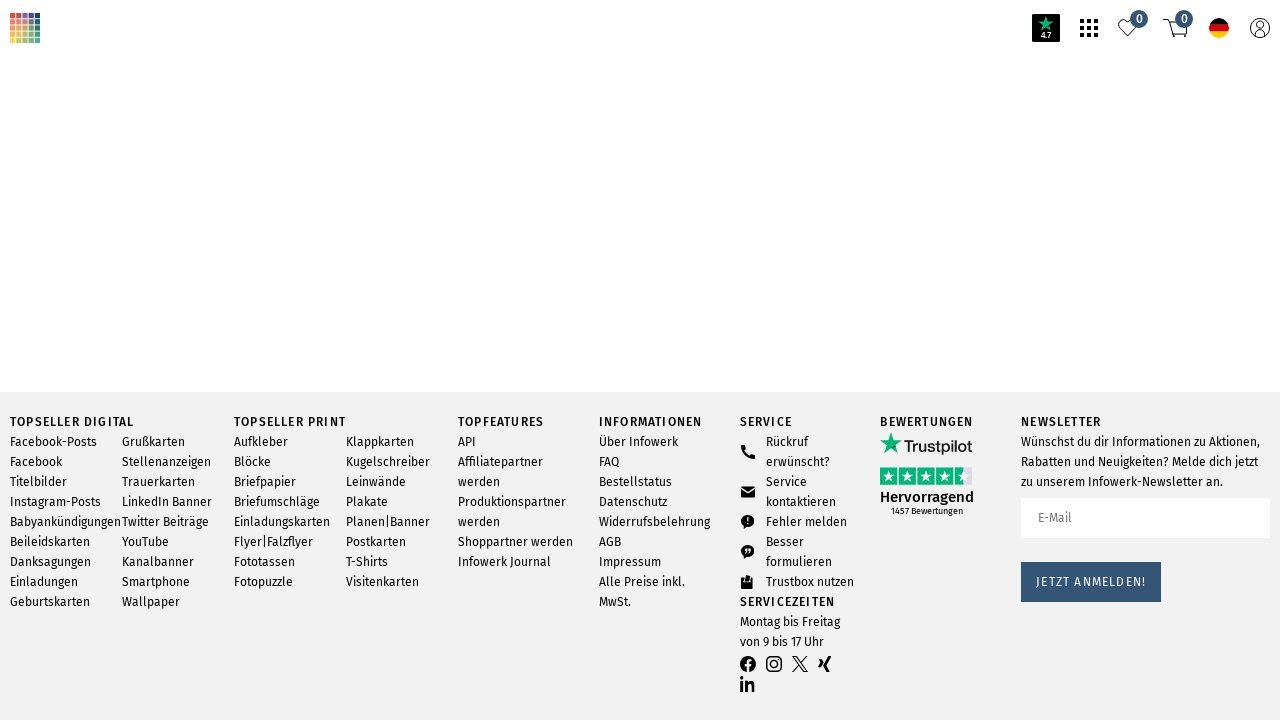

--- FILE ---
content_type: image/svg+xml
request_url: https://res.cloudinary.com/unitedprint-com-se/image/upload/c_fill/v1/master/vtks7versucvyrswrgkr
body_size: 78
content:
<?xml version="1.0" encoding="utf-8"?>
<!-- Generator: Adobe Illustrator 15.0.0, SVG Export Plug-In . SVG Version: 6.00 Build 0)  -->
<!DOCTYPE svg PUBLIC "-//W3C//DTD SVG 1.1//EN" "http://www.w3.org/Graphics/SVG/1.1/DTD/svg11.dtd" [
	<!ENTITY ns_flows "http://ns.adobe.com/Flows/1.0/">
	<!ENTITY ns_extend "http://ns.adobe.com/Extensibility/1.0/">
	<!ENTITY ns_ai "http://ns.adobe.com/AdobeIllustrator/10.0/">
	<!ENTITY ns_graphs "http://ns.adobe.com/Graphs/1.0/">
]>
<svg version="1.1" id="Ebene_1" xmlns:x="&ns_extend;" xmlns:i="&ns_ai;" xmlns:graph="&ns_graphs;"
	 xmlns="http://www.w3.org/2000/svg" xmlns:xlink="http://www.w3.org/1999/xlink" xmlns:a="http://ns.adobe.com/AdobeSVGViewerExtensions/3.0/"
	 x="0px" y="0px" width="288.74px" height="297.743px" viewBox="153.249 0 288.74 297.743"
	 enable-background="new 153.249 0 288.74 297.743" xml:space="preserve">
<title>footer-besser-formulieren</title>
<path d="M363.597,128.51l-31.579,51.571h-26.165L337.8,128.51h-28.481V87.867c0-7.554,6.123-13.678,13.677-13.678h40.581
	L363.597,128.51z M293.877,128.51l-31.579,51.612h-26.145l32.03-51.571h-28.564V87.867c-0.012-7.543,6.094-13.666,13.636-13.678
	c0.014,0,0.027,0,0.041,0h40.581V128.51z M297.651,0c-79.809,0-144.401,57.231-144.401,127.812
	c0.756,41.653,22.48,80.112,57.765,102.262v67.669l63.219-43.78c7.743,1.113,15.555,1.675,23.377,1.682
	c79.746,0,144.38-57.231,144.38-127.832C441.99,57.211,377.397,0,297.651,0z"/>
</svg>


--- FILE ---
content_type: image/svg+xml
request_url: https://res.cloudinary.com/unitedprint-com-se/image/upload/c_fill/v1/master/st9lt5eeirgw9lxs2s4v
body_size: 194
content:
<?xml version="1.0" encoding="utf-8"?>
<!-- Generator: Adobe Illustrator 15.0.0, SVG Export Plug-In . SVG Version: 6.00 Build 0)  -->
<!DOCTYPE svg PUBLIC "-//W3C//DTD SVG 1.1//EN" "http://www.w3.org/Graphics/SVG/1.1/DTD/svg11.dtd" [
	<!ENTITY ns_flows "http://ns.adobe.com/Flows/1.0/">
	<!ENTITY ns_extend "http://ns.adobe.com/Extensibility/1.0/">
	<!ENTITY ns_ai "http://ns.adobe.com/AdobeIllustrator/10.0/">
	<!ENTITY ns_graphs "http://ns.adobe.com/Graphs/1.0/">
]>
<svg version="1.1" id="EP_ASSETS" xmlns:x="&ns_extend;" xmlns:i="&ns_ai;" xmlns:graph="&ns_graphs;"
	 xmlns="http://www.w3.org/2000/svg" xmlns:xlink="http://www.w3.org/1999/xlink" xmlns:a="http://ns.adobe.com/AdobeSVGViewerExtensions/3.0/"
	 x="0px" y="0px" width="253.462px" height="297.692px" viewBox="170.935 -0.034 253.462 297.692"
	 enable-background="new 170.935 -0.034 253.462 297.692" xml:space="preserve">
<title>Xing_Mobile</title>
<path d="M220.393,208.534c5.148-0.345,9.674-3.54,11.72-8.278l46.507-82.037l-29.765-51.436c-2.112-4.737-6.724-7.871-11.905-8.093
	h-42.972c-2.282-0.291-4.527,0.76-5.768,2.697c-1.386,1.983-1.386,4.62,0,6.604l29.206,50.227l0,0l-45.576,80.828
	c-1.208,1.969-1.208,4.449,0,6.418c1.126,2,3.288,3.188,5.58,3.069H220.393z"/>
<path d="M417.766,0h-43.345c-5.074,0.271-9.551,3.413-11.532,8.093c-61.514,109.196-93.354,165.717-95.524,169.562l61.017,111.615
	c1.9,4.907,6.553,8.203,11.812,8.371h43.063c2.262,0.166,4.445-0.854,5.768-2.697c1.257-2.056,1.257-4.642,0-6.696l-60.645-110.593
	l0,0L423.346,9.302c1.4-2.013,1.4-4.685,0-6.697C422.115,0.766,419.965-0.237,417.766,0z"/>
</svg>


--- FILE ---
content_type: application/javascript; charset=UTF-8
request_url: https://infowerk.com/_next/static/chunks/main-app-3cf1681b2399013b.js
body_size: 84430
content:
(self.webpackChunk_N_E=self.webpackChunk_N_E||[]).push([[1744],{89978:function(e,t,n){Promise.resolve().then(n.t.bind(n,44690,23)),Promise.resolve().then(n.t.bind(n,17379,23)),Promise.resolve().then(n.t.bind(n,78201,23)),Promise.resolve().then(n.t.bind(n,61742,23)),Promise.resolve().then(n.t.bind(n,25956,23)),Promise.resolve().then(n.t.bind(n,59121,23))},83590:function(e,t){"use strict";function n(){return""}Object.defineProperty(t,"__esModule",{value:!0}),Object.defineProperty(t,"getDeploymentIdQueryOrEmptyString",{enumerable:!0,get:function(){return n}})},77833:function(){"trimStart"in String.prototype||(String.prototype.trimStart=String.prototype.trimLeft),"trimEnd"in String.prototype||(String.prototype.trimEnd=String.prototype.trimRight),"description"in Symbol.prototype||Object.defineProperty(Symbol.prototype,"description",{configurable:!0,get:function(){var e=/\((.*)\)/.exec(this.toString());return e?e[1]:void 0}}),Array.prototype.flat||(Array.prototype.flat=function(e,t){return t=this.concat.apply([],this),e>1&&t.some(Array.isArray)?t.flat(e-1):t},Array.prototype.flatMap=function(e,t){return this.map(e,t).flat()}),Promise.prototype.finally||(Promise.prototype.finally=function(e){if("function"!=typeof e)return this.then(e,e);var t=this.constructor||Promise;return this.then(function(n){return t.resolve(e()).then(function(){return n})},function(n){return t.resolve(e()).then(function(){throw n})})}),Object.fromEntries||(Object.fromEntries=function(e){return Array.from(e).reduce(function(e,t){return e[t[0]]=t[1],e},{})}),Array.prototype.at||(Array.prototype.at=function(e){var t=Math.trunc(e)||0;if(t<0&&(t+=this.length),!(t<0||t>=this.length))return this[t]}),Object.hasOwn||(Object.hasOwn=function(e,t){if(null==e)throw TypeError("Cannot convert undefined or null to object");return Object.prototype.hasOwnProperty.call(Object(e),t)}),"canParse"in URL||(URL.canParse=function(e,t){try{return new URL(e,t),!0}catch(e){return!1}})},78879:function(e,t,n){"use strict";Object.defineProperty(t,"__esModule",{value:!0}),Object.defineProperty(t,"addBasePath",{enumerable:!0,get:function(){return a}});let r=n(41985),l=n(42850);function a(e,t){return(0,l.normalizePathTrailingSlash)((0,r.addPathPrefix)(e,""))}("function"==typeof t.default||"object"==typeof t.default&&null!==t.default)&&void 0===t.default.__esModule&&(Object.defineProperty(t.default,"__esModule",{value:!0}),Object.assign(t.default,t),e.exports=t.default)},68870:function(e,t){"use strict";function n(e){var t,n;t=self.__next_s,n=()=>{e()},t&&t.length?t.reduce((e,t)=>{let[n,r]=t;return e.then(()=>new Promise((e,t)=>{let l=document.createElement("script");if(r)for(let e in r)"children"!==e&&l.setAttribute(e,r[e]);n?(l.src=n,l.onload=()=>e(),l.onerror=t):r&&(l.innerHTML=r.children,setTimeout(e)),document.head.appendChild(l)}))},Promise.resolve()).catch(e=>{console.error(e)}).then(()=>{n()}):n()}Object.defineProperty(t,"__esModule",{value:!0}),Object.defineProperty(t,"appBootstrap",{enumerable:!0,get:function(){return n}}),window.next={version:"14.2.31",appDir:!0},("function"==typeof t.default||"object"==typeof t.default&&null!==t.default)&&void 0===t.default.__esModule&&(Object.defineProperty(t.default,"__esModule",{value:!0}),Object.assign(t.default,t),e.exports=t.default)},34261:function(e,t,n){"use strict";Object.defineProperty(t,"__esModule",{value:!0}),Object.defineProperty(t,"callServer",{enumerable:!0,get:function(){return l}});let r=n(44690);async function l(e,t){let n=(0,r.getServerActionDispatcher)();if(!n)throw Error("Invariant: missing action dispatcher.");return new Promise((r,l)=>{n({actionId:e,actionArgs:t,resolve:r,reject:l})})}("function"==typeof t.default||"object"==typeof t.default&&null!==t.default)&&void 0===t.default.__esModule&&(Object.defineProperty(t.default,"__esModule",{value:!0}),Object.assign(t.default,t),e.exports=t.default)},518:function(e,t,n){"use strict";let r,l;Object.defineProperty(t,"__esModule",{value:!0}),Object.defineProperty(t,"hydrate",{enumerable:!0,get:function(){return j}});let a=n(59741),o=n(79001),u=n(37821);n(77833);let i=a._(n(38302)),s=o._(n(58078)),c=n(73849),f=n(43363),d=a._(n(76688)),p=n(34261),h=n(50),y=n(46254);n(81260);let m=window.console.error;window.console.error=function(){for(var e=arguments.length,t=Array(e),n=0;n<e;n++)t[n]=arguments[n];(0,h.isNextRouterError)(t[0])||m.apply(window.console,t)},window.addEventListener("error",e=>{if((0,h.isNextRouterError)(e.error)){e.preventDefault();return}});let g=document,v=new TextEncoder,b=!1,_=!1,S=null;function w(e){if(0===e[0])r=[];else if(1===e[0]){if(!r)throw Error("Unexpected server data: missing bootstrap script.");l?l.enqueue(v.encode(e[1])):r.push(e[1])}else 2===e[0]&&(S=e[1])}let k=function(){l&&!_&&(l.close(),_=!0,r=void 0),b=!0};"loading"===document.readyState?document.addEventListener("DOMContentLoaded",k,!1):k();let P=self.__next_f=self.__next_f||[];P.forEach(w),P.push=w;let E=new ReadableStream({start(e){r&&(r.forEach(t=>{e.enqueue(v.encode(t))}),b&&!_&&(e.close(),_=!0,r=void 0)),l=e}}),R=(0,c.createFromReadableStream)(E,{callServer:p.callServer});function C(){return(0,s.use)(R)}let O=s.default.Fragment;function x(e){let{children:t}=e;return t}function j(){let e=(0,y.createMutableActionQueue)(),t=(0,u.jsx)(O,{children:(0,u.jsx)(f.HeadManagerContext.Provider,{value:{appDir:!0},children:(0,u.jsx)(y.ActionQueueContext.Provider,{value:e,children:(0,u.jsx)(x,{children:(0,u.jsx)(C,{})})})})}),n=window.__next_root_layout_missing_tags,r=!!(null==n?void 0:n.length),l={onRecoverableError:d.default};"__next_error__"===document.documentElement.id||r?i.default.createRoot(g,l).render(t):s.default.startTransition(()=>i.default.hydrateRoot(g,t,{...l,formState:S}))}("function"==typeof t.default||"object"==typeof t.default&&null!==t.default)&&void 0===t.default.__esModule&&(Object.defineProperty(t.default,"__esModule",{value:!0}),Object.assign(t.default,t),e.exports=t.default)},20893:function(e,t,n){"use strict";Object.defineProperty(t,"__esModule",{value:!0}),n(53371),(0,n(68870).appBootstrap)(()=>{let{hydrate:e}=n(518);n(44690),n(61742),e()}),("function"==typeof t.default||"object"==typeof t.default&&null!==t.default)&&void 0===t.default.__esModule&&(Object.defineProperty(t.default,"__esModule",{value:!0}),Object.assign(t.default,t),e.exports=t.default)},53371:function(e,t,n){"use strict";Object.defineProperty(t,"__esModule",{value:!0}),n(83590);{let e=n.u;n.u=function(){for(var t=arguments.length,n=Array(t),r=0;r<t;r++)n[r]=arguments[r];return encodeURI(e(...n))}}("function"==typeof t.default||"object"==typeof t.default&&null!==t.default)&&void 0===t.default.__esModule&&(Object.defineProperty(t.default,"__esModule",{value:!0}),Object.assign(t.default,t),e.exports=t.default)},92285:function(e,t,n){"use strict";Object.defineProperty(t,"__esModule",{value:!0}),Object.defineProperty(t,"actionAsyncStorage",{enumerable:!0,get:function(){return r.actionAsyncStorage}});let r=n(65791);("function"==typeof t.default||"object"==typeof t.default&&null!==t.default)&&void 0===t.default.__esModule&&(Object.defineProperty(t.default,"__esModule",{value:!0}),Object.assign(t.default,t),e.exports=t.default)},4809:function(e,t,n){"use strict";Object.defineProperty(t,"__esModule",{value:!0}),Object.defineProperty(t,"AppRouterAnnouncer",{enumerable:!0,get:function(){return o}});let r=n(58078),l=n(40457),a="next-route-announcer";function o(e){let{tree:t}=e,[n,o]=(0,r.useState)(null);(0,r.useEffect)(()=>(o(function(){var e;let t=document.getElementsByName(a)[0];if(null==t?void 0:null==(e=t.shadowRoot)?void 0:e.childNodes[0])return t.shadowRoot.childNodes[0];{let e=document.createElement(a);e.style.cssText="position:absolute";let t=document.createElement("div");return t.ariaLive="assertive",t.id="__next-route-announcer__",t.role="alert",t.style.cssText="position:absolute;border:0;height:1px;margin:-1px;padding:0;width:1px;clip:rect(0 0 0 0);overflow:hidden;white-space:nowrap;word-wrap:normal",e.attachShadow({mode:"open"}).appendChild(t),document.body.appendChild(e),t}}()),()=>{let e=document.getElementsByTagName(a)[0];(null==e?void 0:e.isConnected)&&document.body.removeChild(e)}),[]);let[u,i]=(0,r.useState)(""),s=(0,r.useRef)();return(0,r.useEffect)(()=>{let e="";if(document.title)e=document.title;else{let t=document.querySelector("h1");t&&(e=t.innerText||t.textContent||"")}void 0!==s.current&&s.current!==e&&i(e),s.current=e},[t]),n?(0,l.createPortal)(u,n):null}("function"==typeof t.default||"object"==typeof t.default&&null!==t.default)&&void 0===t.default.__esModule&&(Object.defineProperty(t.default,"__esModule",{value:!0}),Object.assign(t.default,t),e.exports=t.default)},27145:function(e,t){"use strict";Object.defineProperty(t,"__esModule",{value:!0}),function(e,t){for(var n in t)Object.defineProperty(e,n,{enumerable:!0,get:t[n]})}(t,{ACTION:function(){return r},FLIGHT_PARAMETERS:function(){return i},NEXT_DID_POSTPONE_HEADER:function(){return c},NEXT_ROUTER_PREFETCH_HEADER:function(){return a},NEXT_ROUTER_STATE_TREE:function(){return l},NEXT_RSC_UNION_QUERY:function(){return s},NEXT_URL:function(){return o},RSC_CONTENT_TYPE_HEADER:function(){return u},RSC_HEADER:function(){return n}});let n="RSC",r="Next-Action",l="Next-Router-State-Tree",a="Next-Router-Prefetch",o="Next-Url",u="text/x-component",i=[[n],[l],[a]],s="_rsc",c="x-nextjs-postponed";("function"==typeof t.default||"object"==typeof t.default&&null!==t.default)&&void 0===t.default.__esModule&&(Object.defineProperty(t.default,"__esModule",{value:!0}),Object.assign(t.default,t),e.exports=t.default)},44690:function(e,t,n){"use strict";Object.defineProperty(t,"__esModule",{value:!0}),function(e,t){for(var n in t)Object.defineProperty(e,n,{enumerable:!0,get:t[n]})}(t,{createEmptyCacheNode:function(){return T},default:function(){return z},getServerActionDispatcher:function(){return R},urlToUrlWithoutFlightMarker:function(){return O}});let r=n(79001),l=n(37821),a=r._(n(58078)),o=n(60328),u=n(71413),i=n(45604),s=n(82257),c=n(92066),f=n(78201),d=n(81469),p=n(61169),h=n(78879),y=n(4809),m=n(11125),g=n(61182),v=n(61924),b=n(27145),_=n(50454),S=n(80759),w=n(14259),k="undefined"==typeof window,P=k?null:new Map,E=null;function R(){return E}let C={};function O(e){let t=new URL(e,location.origin);return t.searchParams.delete(b.NEXT_RSC_UNION_QUERY),t}function x(e){return e.origin!==window.location.origin}function j(e){let{appRouterState:t,sync:n}=e;return(0,a.useInsertionEffect)(()=>{let{tree:e,pushRef:r,canonicalUrl:l}=t,a={...r.preserveCustomHistoryState?window.history.state:{},__NA:!0,__PRIVATE_NEXTJS_INTERNALS_TREE:e};r.pendingPush&&(0,i.createHrefFromUrl)(new URL(window.location.href))!==l?(r.pendingPush=!1,window.history.pushState(a,"",l)):window.history.replaceState(a,"",l),n(t)},[t,n]),null}function T(){return{lazyData:null,rsc:null,prefetchRsc:null,head:null,prefetchHead:null,parallelRoutes:new Map,lazyDataResolved:!1,loading:null}}function M(e){null==e&&(e={});let t=window.history.state,n=null==t?void 0:t.__NA;n&&(e.__NA=n);let r=null==t?void 0:t.__PRIVATE_NEXTJS_INTERNALS_TREE;return r&&(e.__PRIVATE_NEXTJS_INTERNALS_TREE=r),e}function N(e){let{headCacheNode:t}=e,n=null!==t?t.head:null,r=null!==t?t.prefetchHead:null,l=null!==r?r:n;return(0,a.useDeferredValue)(n,l)}function A(e){let t,{buildId:n,initialHead:r,initialTree:i,urlParts:f,initialSeedData:b,couldBeIntercepted:R,assetPrefix:O,missingSlots:T}=e,A=(0,a.useMemo)(()=>(0,d.createInitialRouterState)({buildId:n,initialSeedData:b,urlParts:f,initialTree:i,initialParallelRoutes:P,location:k?null:window.location,initialHead:r,couldBeIntercepted:R}),[n,b,f,i,r,R]),[z,L,D]=(0,c.useReducerWithReduxDevtools)(A);(0,a.useEffect)(()=>{P=null},[]);let{canonicalUrl:F}=(0,c.useUnwrapState)(z),{searchParams:I,pathname:U}=(0,a.useMemo)(()=>{let e=new URL(F,"undefined"==typeof window?"http://n":window.location.href);return{searchParams:e.searchParams,pathname:(0,S.hasBasePath)(e.pathname)?(0,_.removeBasePath)(e.pathname):e.pathname}},[F]),H=(0,a.useCallback)(e=>{let{previousTree:t,serverResponse:n}=e;(0,a.startTransition)(()=>{L({type:u.ACTION_SERVER_PATCH,previousTree:t,serverResponse:n})})},[L]),$=(0,a.useCallback)((e,t,n)=>{let r=new URL((0,h.addBasePath)(e),location.href);return L({type:u.ACTION_NAVIGATE,url:r,isExternalUrl:x(r),locationSearch:location.search,shouldScroll:null==n||n,navigateType:t})},[L]);E=(0,a.useCallback)(e=>{(0,a.startTransition)(()=>{L({...e,type:u.ACTION_SERVER_ACTION})})},[L]);let B=(0,a.useMemo)(()=>({back:()=>window.history.back(),forward:()=>window.history.forward(),prefetch:(e,t)=>{let n;if(!(0,p.isBot)(window.navigator.userAgent)){try{n=new URL((0,h.addBasePath)(e),window.location.href)}catch(t){throw Error("Cannot prefetch '"+e+"' because it cannot be converted to a URL.")}x(n)||(0,a.startTransition)(()=>{var e;L({type:u.ACTION_PREFETCH,url:n,kind:null!=(e=null==t?void 0:t.kind)?e:u.PrefetchKind.FULL})})}},replace:(e,t)=>{void 0===t&&(t={}),(0,a.startTransition)(()=>{var n;$(e,"replace",null==(n=t.scroll)||n)})},push:(e,t)=>{void 0===t&&(t={}),(0,a.startTransition)(()=>{var n;$(e,"push",null==(n=t.scroll)||n)})},refresh:()=>{(0,a.startTransition)(()=>{L({type:u.ACTION_REFRESH,origin:window.location.origin})})},fastRefresh:()=>{throw Error("fastRefresh can only be used in development mode. Please use refresh instead.")}}),[L,$]);(0,a.useEffect)(()=>{window.next&&(window.next.router=B)},[B]),(0,a.useEffect)(()=>{function e(e){var t;e.persisted&&(null==(t=window.history.state)?void 0:t.__PRIVATE_NEXTJS_INTERNALS_TREE)&&(C.pendingMpaPath=void 0,L({type:u.ACTION_RESTORE,url:new URL(window.location.href),tree:window.history.state.__PRIVATE_NEXTJS_INTERNALS_TREE}))}return window.addEventListener("pageshow",e),()=>{window.removeEventListener("pageshow",e)}},[L]);let{pushRef:V}=(0,c.useUnwrapState)(z);if(V.mpaNavigation){if(C.pendingMpaPath!==F){let e=window.location;V.pendingPush?e.assign(F):e.replace(F),C.pendingMpaPath=F}(0,a.use)(v.unresolvedThenable)}(0,a.useEffect)(()=>{let e=window.history.pushState.bind(window.history),t=window.history.replaceState.bind(window.history),n=e=>{var t;let n=window.location.href,r=null==(t=window.history.state)?void 0:t.__PRIVATE_NEXTJS_INTERNALS_TREE;(0,a.startTransition)(()=>{L({type:u.ACTION_RESTORE,url:new URL(null!=e?e:n,n),tree:r})})};window.history.pushState=function(t,r,l){return(null==t?void 0:t.__NA)||(null==t?void 0:t._N)||(t=M(t),l&&n(l)),e(t,r,l)},window.history.replaceState=function(e,r,l){return(null==e?void 0:e.__NA)||(null==e?void 0:e._N)||(e=M(e),l&&n(l)),t(e,r,l)};let r=e=>{let{state:t}=e;if(t){if(!t.__NA){window.location.reload();return}(0,a.startTransition)(()=>{L({type:u.ACTION_RESTORE,url:new URL(window.location.href),tree:t.__PRIVATE_NEXTJS_INTERNALS_TREE})})}};return window.addEventListener("popstate",r),()=>{window.history.pushState=e,window.history.replaceState=t,window.removeEventListener("popstate",r)}},[L]);let{cache:W,tree:Q,nextUrl:G,focusAndScrollRef:q}=(0,c.useUnwrapState)(z),K=(0,a.useMemo)(()=>(0,g.findHeadInCache)(W,Q[1]),[W,Q]),Y=(0,a.useMemo)(()=>(function e(t,n){for(let r of(void 0===n&&(n={}),Object.values(t[1]))){let t=r[0],l=Array.isArray(t),a=l?t[1]:t;!a||a.startsWith(w.PAGE_SEGMENT_KEY)||(l&&("c"===t[2]||"oc"===t[2])?n[t[0]]=t[1].split("/"):l&&(n[t[0]]=t[1]),n=e(r,n))}return n})(Q),[Q]);if(null!==K){let[e,n]=K;t=(0,l.jsx)(N,{headCacheNode:e},n)}else t=null;let X=(0,l.jsxs)(m.RedirectBoundary,{children:[t,W.rsc,(0,l.jsx)(y.AppRouterAnnouncer,{tree:Q})]});return(0,l.jsxs)(l.Fragment,{children:[(0,l.jsx)(j,{appRouterState:(0,c.useUnwrapState)(z),sync:D}),(0,l.jsx)(s.PathParamsContext.Provider,{value:Y,children:(0,l.jsx)(s.PathnameContext.Provider,{value:U,children:(0,l.jsx)(s.SearchParamsContext.Provider,{value:I,children:(0,l.jsx)(o.GlobalLayoutRouterContext.Provider,{value:{buildId:n,changeByServerResponse:H,tree:Q,focusAndScrollRef:q,nextUrl:G},children:(0,l.jsx)(o.AppRouterContext.Provider,{value:B,children:(0,l.jsx)(o.LayoutRouterContext.Provider,{value:{childNodes:W.parallelRoutes,tree:Q,url:F,loading:W.loading},children:X})})})})})})]})}function z(e){let{globalErrorComponent:t,...n}=e;return(0,l.jsx)(f.ErrorBoundary,{errorComponent:t,children:(0,l.jsx)(A,{...n})})}("function"==typeof t.default||"object"==typeof t.default&&null!==t.default)&&void 0===t.default.__esModule&&(Object.defineProperty(t.default,"__esModule",{value:!0}),Object.assign(t.default,t),e.exports=t.default)},76799:function(e,t,n){"use strict";Object.defineProperty(t,"__esModule",{value:!0}),Object.defineProperty(t,"bailoutToClientRendering",{enumerable:!0,get:function(){return a}});let r=n(32472),l=n(97814);function a(e){let t=l.staticGenerationAsyncStorage.getStore();if((null==t||!t.forceStatic)&&(null==t?void 0:t.isStaticGeneration))throw new r.BailoutToCSRError(e)}("function"==typeof t.default||"object"==typeof t.default&&null!==t.default)&&void 0===t.default.__esModule&&(Object.defineProperty(t.default,"__esModule",{value:!0}),Object.assign(t.default,t),e.exports=t.default)},17379:function(e,t,n){"use strict";Object.defineProperty(t,"__esModule",{value:!0}),Object.defineProperty(t,"ClientPageRoot",{enumerable:!0,get:function(){return a}});let r=n(37821),l=n(54315);function a(e){let{Component:t,props:n}=e;return n.searchParams=(0,l.createDynamicallyTrackedSearchParams)(n.searchParams||{}),(0,r.jsx)(t,{...n})}("function"==typeof t.default||"object"==typeof t.default&&null!==t.default)&&void 0===t.default.__esModule&&(Object.defineProperty(t.default,"__esModule",{value:!0}),Object.assign(t.default,t),e.exports=t.default)},78201:function(e,t,n){"use strict";Object.defineProperty(t,"__esModule",{value:!0}),function(e,t){for(var n in t)Object.defineProperty(e,n,{enumerable:!0,get:t[n]})}(t,{ErrorBoundary:function(){return h},ErrorBoundaryHandler:function(){return f},GlobalError:function(){return d},default:function(){return p}});let r=n(59741),l=n(37821),a=r._(n(58078)),o=n(93226),u=n(50),i=n(97814),s={error:{fontFamily:'system-ui,"Segoe UI",Roboto,Helvetica,Arial,sans-serif,"Apple Color Emoji","Segoe UI Emoji"',height:"100vh",textAlign:"center",display:"flex",flexDirection:"column",alignItems:"center",justifyContent:"center"},text:{fontSize:"14px",fontWeight:400,lineHeight:"28px",margin:"0 8px"}};function c(e){let{error:t}=e,n=i.staticGenerationAsyncStorage.getStore();if((null==n?void 0:n.isRevalidate)||(null==n?void 0:n.isStaticGeneration))throw console.error(t),t;return null}class f extends a.default.Component{static getDerivedStateFromError(e){if((0,u.isNextRouterError)(e))throw e;return{error:e}}static getDerivedStateFromProps(e,t){return e.pathname!==t.previousPathname&&t.error?{error:null,previousPathname:e.pathname}:{error:t.error,previousPathname:e.pathname}}render(){return this.state.error?(0,l.jsxs)(l.Fragment,{children:[(0,l.jsx)(c,{error:this.state.error}),this.props.errorStyles,this.props.errorScripts,(0,l.jsx)(this.props.errorComponent,{error:this.state.error,reset:this.reset})]}):this.props.children}constructor(e){super(e),this.reset=()=>{this.setState({error:null})},this.state={error:null,previousPathname:this.props.pathname}}}function d(e){let{error:t}=e,n=null==t?void 0:t.digest;return(0,l.jsxs)("html",{id:"__next_error__",children:[(0,l.jsx)("head",{}),(0,l.jsxs)("body",{children:[(0,l.jsx)(c,{error:t}),(0,l.jsx)("div",{style:s.error,children:(0,l.jsxs)("div",{children:[(0,l.jsx)("h2",{style:s.text,children:"Application error: a "+(n?"server":"client")+"-side exception has occurred (see the "+(n?"server logs":"browser console")+" for more information)."}),n?(0,l.jsx)("p",{style:s.text,children:"Digest: "+n}):null]})})]})]})}let p=d;function h(e){let{errorComponent:t,errorStyles:n,errorScripts:r,children:a}=e,u=(0,o.usePathname)();return t?(0,l.jsx)(f,{pathname:u,errorComponent:t,errorStyles:n,errorScripts:r,children:a}):(0,l.jsx)(l.Fragment,{children:a})}("function"==typeof t.default||"object"==typeof t.default&&null!==t.default)&&void 0===t.default.__esModule&&(Object.defineProperty(t.default,"__esModule",{value:!0}),Object.assign(t.default,t),e.exports=t.default)},10423:function(e,t){"use strict";Object.defineProperty(t,"__esModule",{value:!0}),function(e,t){for(var n in t)Object.defineProperty(e,n,{enumerable:!0,get:t[n]})}(t,{DynamicServerError:function(){return r},isDynamicServerError:function(){return l}});let n="DYNAMIC_SERVER_USAGE";class r extends Error{constructor(e){super("Dynamic server usage: "+e),this.description=e,this.digest=n}}function l(e){return"object"==typeof e&&null!==e&&"digest"in e&&"string"==typeof e.digest&&e.digest===n}("function"==typeof t.default||"object"==typeof t.default&&null!==t.default)&&void 0===t.default.__esModule&&(Object.defineProperty(t.default,"__esModule",{value:!0}),Object.assign(t.default,t),e.exports=t.default)},50:function(e,t,n){"use strict";Object.defineProperty(t,"__esModule",{value:!0}),Object.defineProperty(t,"isNextRouterError",{enumerable:!0,get:function(){return a}});let r=n(28963),l=n(10660);function a(e){return e&&e.digest&&((0,l.isRedirectError)(e)||(0,r.isNotFoundError)(e))}("function"==typeof t.default||"object"==typeof t.default&&null!==t.default)&&void 0===t.default.__esModule&&(Object.defineProperty(t.default,"__esModule",{value:!0}),Object.assign(t.default,t),e.exports=t.default)},61742:function(e,t,n){"use strict";Object.defineProperty(t,"__esModule",{value:!0}),Object.defineProperty(t,"default",{enumerable:!0,get:function(){return E}});let r=n(59741),l=n(79001),a=n(37821),o=l._(n(58078)),u=r._(n(40457)),i=n(60328),s=n(20764),c=n(61924),f=n(78201),d=n(99214),p=n(42459),h=n(11125),y=n(25956),m=n(50189),g=n(31598),v=n(22472),b=["bottom","height","left","right","top","width","x","y"];function _(e,t){let n=e.getBoundingClientRect();return n.top>=0&&n.top<=t}class S extends o.default.Component{componentDidMount(){this.handlePotentialScroll()}componentDidUpdate(){this.props.focusAndScrollRef.apply&&this.handlePotentialScroll()}render(){return this.props.children}constructor(...e){super(...e),this.handlePotentialScroll=()=>{let{focusAndScrollRef:e,segmentPath:t}=this.props;if(e.apply){var n;if(0!==e.segmentPaths.length&&!e.segmentPaths.some(e=>t.every((t,n)=>(0,d.matchSegment)(t,e[n]))))return;let r=null,l=e.hashFragment;if(l&&(r="top"===l?document.body:null!=(n=document.getElementById(l))?n:document.getElementsByName(l)[0]),r||(r="undefined"==typeof window?null:u.default.findDOMNode(this)),!(r instanceof Element))return;for(;!(r instanceof HTMLElement)||function(e){if(["sticky","fixed"].includes(getComputedStyle(e).position))return!0;let t=e.getBoundingClientRect();return b.every(e=>0===t[e])}(r);){if(null===r.nextElementSibling)return;r=r.nextElementSibling}e.apply=!1,e.hashFragment=null,e.segmentPaths=[],(0,p.handleSmoothScroll)(()=>{if(l){r.scrollIntoView();return}let e=document.documentElement,t=e.clientHeight;!_(r,t)&&(e.scrollTop=0,_(r,t)||r.scrollIntoView())},{dontForceLayout:!0,onlyHashChange:e.onlyHashChange}),e.onlyHashChange=!1,r.focus()}}}}function w(e){let{segmentPath:t,children:n}=e,r=(0,o.useContext)(i.GlobalLayoutRouterContext);if(!r)throw Error("invariant global layout router not mounted");return(0,a.jsx)(S,{segmentPath:t,focusAndScrollRef:r.focusAndScrollRef,children:n})}function k(e){let{parallelRouterKey:t,url:n,childNodes:r,segmentPath:l,tree:u,cacheKey:f}=e,p=(0,o.useContext)(i.GlobalLayoutRouterContext);if(!p)throw Error("invariant global layout router not mounted");let{buildId:h,changeByServerResponse:y,tree:m}=p,g=r.get(f);if(void 0===g){let e={lazyData:null,rsc:null,prefetchRsc:null,head:null,prefetchHead:null,parallelRoutes:new Map,lazyDataResolved:!1,loading:null};g=e,r.set(f,e)}let b=null!==g.prefetchRsc?g.prefetchRsc:g.rsc,_=(0,o.useDeferredValue)(g.rsc,b),S="object"==typeof _&&null!==_&&"function"==typeof _.then?(0,o.use)(_):_;if(!S){let e=g.lazyData;if(null===e){let t=function e(t,n){if(t){let[r,l]=t,a=2===t.length;if((0,d.matchSegment)(n[0],r)&&n[1].hasOwnProperty(l)){if(a){let t=e(void 0,n[1][l]);return[n[0],{...n[1],[l]:[t[0],t[1],t[2],"refetch"]}]}return[n[0],{...n[1],[l]:e(t.slice(2),n[1][l])}]}}return n}(["",...l],m),r=(0,v.hasInterceptionRouteInCurrentTree)(m);g.lazyData=e=(0,s.fetchServerResponse)(new URL(n,location.origin),t,r?p.nextUrl:null,h),g.lazyDataResolved=!1}let t=(0,o.use)(e);g.lazyDataResolved||(setTimeout(()=>{(0,o.startTransition)(()=>{y({previousTree:m,serverResponse:t})})}),g.lazyDataResolved=!0),(0,o.use)(c.unresolvedThenable)}return(0,a.jsx)(i.LayoutRouterContext.Provider,{value:{tree:u[1][t],childNodes:g.parallelRoutes,url:n,loading:g.loading},children:S})}function P(e){let{children:t,hasLoading:n,loading:r,loadingStyles:l,loadingScripts:u}=e;return n?(0,a.jsx)(o.Suspense,{fallback:(0,a.jsxs)(a.Fragment,{children:[l,u,r]}),children:t}):(0,a.jsx)(a.Fragment,{children:t})}function E(e){let{parallelRouterKey:t,segmentPath:n,error:r,errorStyles:l,errorScripts:u,templateStyles:s,templateScripts:c,template:d,notFound:p,notFoundStyles:v}=e,b=(0,o.useContext)(i.LayoutRouterContext);if(!b)throw Error("invariant expected layout router to be mounted");let{childNodes:_,tree:S,url:E,loading:R}=b,C=_.get(t);C||(C=new Map,_.set(t,C));let O=S[1][t][0],x=(0,m.getSegmentValue)(O),j=[O];return(0,a.jsx)(a.Fragment,{children:j.map(e=>{let o=(0,m.getSegmentValue)(e),b=(0,g.createRouterCacheKey)(e);return(0,a.jsxs)(i.TemplateContext.Provider,{value:(0,a.jsx)(w,{segmentPath:n,children:(0,a.jsx)(f.ErrorBoundary,{errorComponent:r,errorStyles:l,errorScripts:u,children:(0,a.jsx)(P,{hasLoading:!!R,loading:null==R?void 0:R[0],loadingStyles:null==R?void 0:R[1],loadingScripts:null==R?void 0:R[2],children:(0,a.jsx)(y.NotFoundBoundary,{notFound:p,notFoundStyles:v,children:(0,a.jsx)(h.RedirectBoundary,{children:(0,a.jsx)(k,{parallelRouterKey:t,url:E,tree:S,childNodes:C,segmentPath:n,cacheKey:b,isActive:x===o})})})})})}),children:[s,c,d]},(0,g.createRouterCacheKey)(e,!0))})})}("function"==typeof t.default||"object"==typeof t.default&&null!==t.default)&&void 0===t.default.__esModule&&(Object.defineProperty(t.default,"__esModule",{value:!0}),Object.assign(t.default,t),e.exports=t.default)},99214:function(e,t,n){"use strict";Object.defineProperty(t,"__esModule",{value:!0}),function(e,t){for(var n in t)Object.defineProperty(e,n,{enumerable:!0,get:t[n]})}(t,{canSegmentBeOverridden:function(){return a},matchSegment:function(){return l}});let r=n(67190),l=(e,t)=>"string"==typeof e?"string"==typeof t&&e===t:"string"!=typeof t&&e[0]===t[0]&&e[1]===t[1],a=(e,t)=>{var n;return!Array.isArray(e)&&!!Array.isArray(t)&&(null==(n=(0,r.getSegmentParam)(e))?void 0:n.param)===t[0]};("function"==typeof t.default||"object"==typeof t.default&&null!==t.default)&&void 0===t.default.__esModule&&(Object.defineProperty(t.default,"__esModule",{value:!0}),Object.assign(t.default,t),e.exports=t.default)},93226:function(e,t,n){"use strict";Object.defineProperty(t,"__esModule",{value:!0}),function(e,t){for(var n in t)Object.defineProperty(e,n,{enumerable:!0,get:t[n]})}(t,{ReadonlyURLSearchParams:function(){return i.ReadonlyURLSearchParams},RedirectType:function(){return i.RedirectType},ServerInsertedHTMLContext:function(){return s.ServerInsertedHTMLContext},notFound:function(){return i.notFound},permanentRedirect:function(){return i.permanentRedirect},redirect:function(){return i.redirect},useParams:function(){return p},usePathname:function(){return f},useRouter:function(){return d},useSearchParams:function(){return c},useSelectedLayoutSegment:function(){return y},useSelectedLayoutSegments:function(){return h},useServerInsertedHTML:function(){return s.useServerInsertedHTML}});let r=n(58078),l=n(60328),a=n(82257),o=n(50189),u=n(14259),i=n(3594),s=n(4212);function c(){let e=(0,r.useContext)(a.SearchParamsContext),t=(0,r.useMemo)(()=>e?new i.ReadonlyURLSearchParams(e):null,[e]);if("undefined"==typeof window){let{bailoutToClientRendering:e}=n(76799);e("useSearchParams()")}return t}function f(){return(0,r.useContext)(a.PathnameContext)}function d(){let e=(0,r.useContext)(l.AppRouterContext);if(null===e)throw Error("invariant expected app router to be mounted");return e}function p(){return(0,r.useContext)(a.PathParamsContext)}function h(e){void 0===e&&(e="children");let t=(0,r.useContext)(l.LayoutRouterContext);return t?function e(t,n,r,l){let a;if(void 0===r&&(r=!0),void 0===l&&(l=[]),r)a=t[1][n];else{var i;let e=t[1];a=null!=(i=e.children)?i:Object.values(e)[0]}if(!a)return l;let s=a[0],c=(0,o.getSegmentValue)(s);return!c||c.startsWith(u.PAGE_SEGMENT_KEY)?l:(l.push(c),e(a,n,!1,l))}(t.tree,e):null}function y(e){void 0===e&&(e="children");let t=h(e);if(!t||0===t.length)return null;let n="children"===e?t[0]:t[t.length-1];return n===u.DEFAULT_SEGMENT_KEY?null:n}("function"==typeof t.default||"object"==typeof t.default&&null!==t.default)&&void 0===t.default.__esModule&&(Object.defineProperty(t.default,"__esModule",{value:!0}),Object.assign(t.default,t),e.exports=t.default)},3594:function(e,t,n){"use strict";Object.defineProperty(t,"__esModule",{value:!0}),function(e,t){for(var n in t)Object.defineProperty(e,n,{enumerable:!0,get:t[n]})}(t,{ReadonlyURLSearchParams:function(){return o},RedirectType:function(){return r.RedirectType},notFound:function(){return l.notFound},permanentRedirect:function(){return r.permanentRedirect},redirect:function(){return r.redirect}});let r=n(10660),l=n(28963);class a extends Error{constructor(){super("Method unavailable on `ReadonlyURLSearchParams`. Read more: https://nextjs.org/docs/app/api-reference/functions/use-search-params#updating-searchparams")}}class o extends URLSearchParams{append(){throw new a}delete(){throw new a}set(){throw new a}sort(){throw new a}}("function"==typeof t.default||"object"==typeof t.default&&null!==t.default)&&void 0===t.default.__esModule&&(Object.defineProperty(t.default,"__esModule",{value:!0}),Object.assign(t.default,t),e.exports=t.default)},25956:function(e,t,n){"use strict";Object.defineProperty(t,"__esModule",{value:!0}),Object.defineProperty(t,"NotFoundBoundary",{enumerable:!0,get:function(){return c}});let r=n(79001),l=n(37821),a=r._(n(58078)),o=n(93226),u=n(28963);n(41449);let i=n(60328);class s extends a.default.Component{componentDidCatch(){}static getDerivedStateFromError(e){if((0,u.isNotFoundError)(e))return{notFoundTriggered:!0};throw e}static getDerivedStateFromProps(e,t){return e.pathname!==t.previousPathname&&t.notFoundTriggered?{notFoundTriggered:!1,previousPathname:e.pathname}:{notFoundTriggered:t.notFoundTriggered,previousPathname:e.pathname}}render(){return this.state.notFoundTriggered?(0,l.jsxs)(l.Fragment,{children:[(0,l.jsx)("meta",{name:"robots",content:"noindex"}),!1,this.props.notFoundStyles,this.props.notFound]}):this.props.children}constructor(e){super(e),this.state={notFoundTriggered:!!e.asNotFound,previousPathname:e.pathname}}}function c(e){let{notFound:t,notFoundStyles:n,asNotFound:r,children:u}=e,c=(0,o.usePathname)(),f=(0,a.useContext)(i.MissingSlotContext);return t?(0,l.jsx)(s,{pathname:c,notFound:t,notFoundStyles:n,asNotFound:r,missingSlots:f,children:u}):(0,l.jsx)(l.Fragment,{children:u})}("function"==typeof t.default||"object"==typeof t.default&&null!==t.default)&&void 0===t.default.__esModule&&(Object.defineProperty(t.default,"__esModule",{value:!0}),Object.assign(t.default,t),e.exports=t.default)},28963:function(e,t){"use strict";Object.defineProperty(t,"__esModule",{value:!0}),function(e,t){for(var n in t)Object.defineProperty(e,n,{enumerable:!0,get:t[n]})}(t,{isNotFoundError:function(){return l},notFound:function(){return r}});let n="NEXT_NOT_FOUND";function r(){let e=Error(n);throw e.digest=n,e}function l(e){return"object"==typeof e&&null!==e&&"digest"in e&&e.digest===n}("function"==typeof t.default||"object"==typeof t.default&&null!==t.default)&&void 0===t.default.__esModule&&(Object.defineProperty(t.default,"__esModule",{value:!0}),Object.assign(t.default,t),e.exports=t.default)},84608:function(e,t,n){"use strict";Object.defineProperty(t,"__esModule",{value:!0}),Object.defineProperty(t,"PromiseQueue",{enumerable:!0,get:function(){return s}});let r=n(6722),l=n(47663);var a=l._("_maxConcurrency"),o=l._("_runningCount"),u=l._("_queue"),i=l._("_processNext");class s{enqueue(e){let t,n;let l=new Promise((e,r)=>{t=e,n=r}),a=async()=>{try{r._(this,o)[o]++;let n=await e();t(n)}catch(e){n(e)}finally{r._(this,o)[o]--,r._(this,i)[i]()}};return r._(this,u)[u].push({promiseFn:l,task:a}),r._(this,i)[i](),l}bump(e){let t=r._(this,u)[u].findIndex(t=>t.promiseFn===e);if(t>-1){let e=r._(this,u)[u].splice(t,1)[0];r._(this,u)[u].unshift(e),r._(this,i)[i](!0)}}constructor(e=5){Object.defineProperty(this,i,{value:c}),Object.defineProperty(this,a,{writable:!0,value:void 0}),Object.defineProperty(this,o,{writable:!0,value:void 0}),Object.defineProperty(this,u,{writable:!0,value:void 0}),r._(this,a)[a]=e,r._(this,o)[o]=0,r._(this,u)[u]=[]}}function c(e){if(void 0===e&&(e=!1),(r._(this,o)[o]<r._(this,a)[a]||e)&&r._(this,u)[u].length>0){var t;null==(t=r._(this,u)[u].shift())||t.task()}}("function"==typeof t.default||"object"==typeof t.default&&null!==t.default)&&void 0===t.default.__esModule&&(Object.defineProperty(t.default,"__esModule",{value:!0}),Object.assign(t.default,t),e.exports=t.default)},11125:function(e,t,n){"use strict";Object.defineProperty(t,"__esModule",{value:!0}),function(e,t){for(var n in t)Object.defineProperty(e,n,{enumerable:!0,get:t[n]})}(t,{RedirectBoundary:function(){return c},RedirectErrorBoundary:function(){return s}});let r=n(79001),l=n(37821),a=r._(n(58078)),o=n(93226),u=n(10660);function i(e){let{redirect:t,reset:n,redirectType:r}=e,l=(0,o.useRouter)();return(0,a.useEffect)(()=>{a.default.startTransition(()=>{r===u.RedirectType.push?l.push(t,{}):l.replace(t,{}),n()})},[t,r,n,l]),null}class s extends a.default.Component{static getDerivedStateFromError(e){if((0,u.isRedirectError)(e))return{redirect:(0,u.getURLFromRedirectError)(e),redirectType:(0,u.getRedirectTypeFromError)(e)};throw e}render(){let{redirect:e,redirectType:t}=this.state;return null!==e&&null!==t?(0,l.jsx)(i,{redirect:e,redirectType:t,reset:()=>this.setState({redirect:null})}):this.props.children}constructor(e){super(e),this.state={redirect:null,redirectType:null}}}function c(e){let{children:t}=e,n=(0,o.useRouter)();return(0,l.jsx)(s,{router:n,children:t})}("function"==typeof t.default||"object"==typeof t.default&&null!==t.default)&&void 0===t.default.__esModule&&(Object.defineProperty(t.default,"__esModule",{value:!0}),Object.assign(t.default,t),e.exports=t.default)},75649:function(e,t){"use strict";var n,r;Object.defineProperty(t,"__esModule",{value:!0}),Object.defineProperty(t,"RedirectStatusCode",{enumerable:!0,get:function(){return n}}),(r=n||(n={}))[r.SeeOther=303]="SeeOther",r[r.TemporaryRedirect=307]="TemporaryRedirect",r[r.PermanentRedirect=308]="PermanentRedirect",("function"==typeof t.default||"object"==typeof t.default&&null!==t.default)&&void 0===t.default.__esModule&&(Object.defineProperty(t.default,"__esModule",{value:!0}),Object.assign(t.default,t),e.exports=t.default)},10660:function(e,t,n){"use strict";var r,l;Object.defineProperty(t,"__esModule",{value:!0}),function(e,t){for(var n in t)Object.defineProperty(e,n,{enumerable:!0,get:t[n]})}(t,{RedirectType:function(){return r},getRedirectError:function(){return s},getRedirectStatusCodeFromError:function(){return y},getRedirectTypeFromError:function(){return h},getURLFromRedirectError:function(){return p},isRedirectError:function(){return d},permanentRedirect:function(){return f},redirect:function(){return c}});let a=n(52105),o=n(92285),u=n(75649),i="NEXT_REDIRECT";function s(e,t,n){void 0===n&&(n=u.RedirectStatusCode.TemporaryRedirect);let r=Error(i);r.digest=i+";"+t+";"+e+";"+n+";";let l=a.requestAsyncStorage.getStore();return l&&(r.mutableCookies=l.mutableCookies),r}function c(e,t){void 0===t&&(t="replace");let n=o.actionAsyncStorage.getStore();throw s(e,t,(null==n?void 0:n.isAction)?u.RedirectStatusCode.SeeOther:u.RedirectStatusCode.TemporaryRedirect)}function f(e,t){void 0===t&&(t="replace");let n=o.actionAsyncStorage.getStore();throw s(e,t,(null==n?void 0:n.isAction)?u.RedirectStatusCode.SeeOther:u.RedirectStatusCode.PermanentRedirect)}function d(e){if("object"!=typeof e||null===e||!("digest"in e)||"string"!=typeof e.digest)return!1;let[t,n,r,l]=e.digest.split(";",4),a=Number(l);return t===i&&("replace"===n||"push"===n)&&"string"==typeof r&&!isNaN(a)&&a in u.RedirectStatusCode}function p(e){return d(e)?e.digest.split(";",3)[2]:null}function h(e){if(!d(e))throw Error("Not a redirect error");return e.digest.split(";",2)[1]}function y(e){if(!d(e))throw Error("Not a redirect error");return Number(e.digest.split(";",4)[3])}(l=r||(r={})).push="push",l.replace="replace",("function"==typeof t.default||"object"==typeof t.default&&null!==t.default)&&void 0===t.default.__esModule&&(Object.defineProperty(t.default,"__esModule",{value:!0}),Object.assign(t.default,t),e.exports=t.default)},59121:function(e,t,n){"use strict";Object.defineProperty(t,"__esModule",{value:!0}),Object.defineProperty(t,"default",{enumerable:!0,get:function(){return u}});let r=n(79001),l=n(37821),a=r._(n(58078)),o=n(60328);function u(){let e=(0,a.useContext)(o.TemplateContext);return(0,l.jsx)(l.Fragment,{children:e})}("function"==typeof t.default||"object"==typeof t.default&&null!==t.default)&&void 0===t.default.__esModule&&(Object.defineProperty(t.default,"__esModule",{value:!0}),Object.assign(t.default,t),e.exports=t.default)},52105:function(e,t,n){"use strict";Object.defineProperty(t,"__esModule",{value:!0}),function(e,t){for(var n in t)Object.defineProperty(e,n,{enumerable:!0,get:t[n]})}(t,{getExpectedRequestStore:function(){return l},requestAsyncStorage:function(){return r.requestAsyncStorage}});let r=n(4914);function l(e){let t=r.requestAsyncStorage.getStore();if(t)return t;throw Error("`"+e+"` was called outside a request scope. Read more: https://nextjs.org/docs/messages/next-dynamic-api-wrong-context")}("function"==typeof t.default||"object"==typeof t.default&&null!==t.default)&&void 0===t.default.__esModule&&(Object.defineProperty(t.default,"__esModule",{value:!0}),Object.assign(t.default,t),e.exports=t.default)},93500:function(e,t,n){"use strict";Object.defineProperty(t,"__esModule",{value:!0}),Object.defineProperty(t,"applyFlightData",{enumerable:!0,get:function(){return a}});let r=n(9868),l=n(96972);function a(e,t,n,a){let[o,u,i]=n.slice(-3);if(null===u)return!1;if(3===n.length){let n=u[2],l=u[3];t.loading=l,t.rsc=n,t.prefetchRsc=null,(0,r.fillLazyItemsTillLeafWithHead)(t,e,o,u,i,a)}else t.rsc=e.rsc,t.prefetchRsc=e.prefetchRsc,t.parallelRoutes=new Map(e.parallelRoutes),t.loading=e.loading,(0,l.fillCacheWithNewSubTreeData)(t,e,n,a);return!0}("function"==typeof t.default||"object"==typeof t.default&&null!==t.default)&&void 0===t.default.__esModule&&(Object.defineProperty(t.default,"__esModule",{value:!0}),Object.assign(t.default,t),e.exports=t.default)},94432:function(e,t,n){"use strict";Object.defineProperty(t,"__esModule",{value:!0}),Object.defineProperty(t,"applyRouterStatePatchToTree",{enumerable:!0,get:function(){return function e(t,n,r,u){let i;let[s,c,f,d,p]=n;if(1===t.length){let e=o(n,r,t);return(0,a.addRefreshMarkerToActiveParallelSegments)(e,u),e}let[h,y]=t;if(!(0,l.matchSegment)(h,s))return null;if(2===t.length)i=o(c[y],r,t);else if(null===(i=e(t.slice(2),c[y],r,u)))return null;let m=[t[0],{...c,[y]:i},f,d];return p&&(m[4]=!0),(0,a.addRefreshMarkerToActiveParallelSegments)(m,u),m}}});let r=n(14259),l=n(99214),a=n(70559);function o(e,t,n){let[a,u]=e,[i,s]=t;if(i===r.DEFAULT_SEGMENT_KEY&&a!==r.DEFAULT_SEGMENT_KEY)return e;if((0,l.matchSegment)(a,i)){let t={};for(let e in u)void 0!==s[e]?t[e]=o(u[e],s[e],n):t[e]=u[e];for(let e in s)t[e]||(t[e]=s[e]);let r=[a,t];return e[2]&&(r[2]=e[2]),e[3]&&(r[3]=e[3]),e[4]&&(r[4]=e[4]),r}return t}("function"==typeof t.default||"object"==typeof t.default&&null!==t.default)&&void 0===t.default.__esModule&&(Object.defineProperty(t.default,"__esModule",{value:!0}),Object.assign(t.default,t),e.exports=t.default)},99560:function(e,t,n){"use strict";Object.defineProperty(t,"__esModule",{value:!0}),Object.defineProperty(t,"clearCacheNodeDataForSegmentPath",{enumerable:!0,get:function(){return function e(t,n,l){let a=l.length<=2,[o,u]=l,i=(0,r.createRouterCacheKey)(u),s=n.parallelRoutes.get(o),c=t.parallelRoutes.get(o);c&&c!==s||(c=new Map(s),t.parallelRoutes.set(o,c));let f=null==s?void 0:s.get(i),d=c.get(i);if(a){d&&d.lazyData&&d!==f||c.set(i,{lazyData:null,rsc:null,prefetchRsc:null,head:null,prefetchHead:null,parallelRoutes:new Map,lazyDataResolved:!1,loading:null});return}if(!d||!f){d||c.set(i,{lazyData:null,rsc:null,prefetchRsc:null,head:null,prefetchHead:null,parallelRoutes:new Map,lazyDataResolved:!1,loading:null});return}return d===f&&(d={lazyData:d.lazyData,rsc:d.rsc,prefetchRsc:d.prefetchRsc,head:d.head,prefetchHead:d.prefetchHead,parallelRoutes:new Map(d.parallelRoutes),lazyDataResolved:d.lazyDataResolved,loading:d.loading},c.set(i,d)),e(d,f,l.slice(2))}}});let r=n(31598);("function"==typeof t.default||"object"==typeof t.default&&null!==t.default)&&void 0===t.default.__esModule&&(Object.defineProperty(t.default,"__esModule",{value:!0}),Object.assign(t.default,t),e.exports=t.default)},8441:function(e,t,n){"use strict";Object.defineProperty(t,"__esModule",{value:!0}),function(e,t){for(var n in t)Object.defineProperty(e,n,{enumerable:!0,get:t[n]})}(t,{computeChangedPath:function(){return c},extractPathFromFlightRouterState:function(){return s}});let r=n(51681),l=n(14259),a=n(99214),o=e=>"/"===e[0]?e.slice(1):e,u=e=>"string"==typeof e?"children"===e?"":e:e[1];function i(e){return e.reduce((e,t)=>""===(t=o(t))||(0,l.isGroupSegment)(t)?e:e+"/"+t,"")||"/"}function s(e){var t;let n=Array.isArray(e[0])?e[0][1]:e[0];if(n===l.DEFAULT_SEGMENT_KEY||r.INTERCEPTION_ROUTE_MARKERS.some(e=>n.startsWith(e)))return;if(n.startsWith(l.PAGE_SEGMENT_KEY))return"";let a=[u(n)],o=null!=(t=e[1])?t:{},c=o.children?s(o.children):void 0;if(void 0!==c)a.push(c);else for(let[e,t]of Object.entries(o)){if("children"===e)continue;let n=s(t);void 0!==n&&a.push(n)}return i(a)}function c(e,t){let n=function e(t,n){let[l,o]=t,[i,c]=n,f=u(l),d=u(i);if(r.INTERCEPTION_ROUTE_MARKERS.some(e=>f.startsWith(e)||d.startsWith(e)))return"";if(!(0,a.matchSegment)(l,i)){var p;return null!=(p=s(n))?p:""}for(let t in o)if(c[t]){let n=e(o[t],c[t]);if(null!==n)return u(i)+"/"+n}return null}(e,t);return null==n||"/"===n?n:i(n.split("/"))}("function"==typeof t.default||"object"==typeof t.default&&null!==t.default)&&void 0===t.default.__esModule&&(Object.defineProperty(t.default,"__esModule",{value:!0}),Object.assign(t.default,t),e.exports=t.default)},45604:function(e,t){"use strict";function n(e,t){return void 0===t&&(t=!0),e.pathname+e.search+(t?e.hash:"")}Object.defineProperty(t,"__esModule",{value:!0}),Object.defineProperty(t,"createHrefFromUrl",{enumerable:!0,get:function(){return n}}),("function"==typeof t.default||"object"==typeof t.default&&null!==t.default)&&void 0===t.default.__esModule&&(Object.defineProperty(t.default,"__esModule",{value:!0}),Object.assign(t.default,t),e.exports=t.default)},81469:function(e,t,n){"use strict";Object.defineProperty(t,"__esModule",{value:!0}),Object.defineProperty(t,"createInitialRouterState",{enumerable:!0,get:function(){return s}});let r=n(45604),l=n(9868),a=n(8441),o=n(88992),u=n(71413),i=n(70559);function s(e){var t;let{buildId:n,initialTree:s,initialSeedData:c,urlParts:f,initialParallelRoutes:d,location:p,initialHead:h,couldBeIntercepted:y}=e,m=f.join("/"),g=!p,v={lazyData:null,rsc:c[2],prefetchRsc:null,head:null,prefetchHead:null,parallelRoutes:g?new Map:d,lazyDataResolved:!1,loading:c[3]},b=p?(0,r.createHrefFromUrl)(p):m;(0,i.addRefreshMarkerToActiveParallelSegments)(s,b);let _=new Map;(null===d||0===d.size)&&(0,l.fillLazyItemsTillLeafWithHead)(v,void 0,s,c,h);let S={buildId:n,tree:s,cache:v,prefetchCache:_,pushRef:{pendingPush:!1,mpaNavigation:!1,preserveCustomHistoryState:!0},focusAndScrollRef:{apply:!1,onlyHashChange:!1,hashFragment:null,segmentPaths:[]},canonicalUrl:b,nextUrl:null!=(t=(0,a.extractPathFromFlightRouterState)(s)||(null==p?void 0:p.pathname))?t:null};if(p){let e=new URL(""+p.pathname+p.search,p.origin),t=[["",s,null,null]];(0,o.createPrefetchCacheEntryForInitialLoad)({url:e,kind:u.PrefetchKind.AUTO,data:[t,void 0,!1,y],tree:S.tree,prefetchCache:S.prefetchCache,nextUrl:S.nextUrl})}return S}("function"==typeof t.default||"object"==typeof t.default&&null!==t.default)&&void 0===t.default.__esModule&&(Object.defineProperty(t.default,"__esModule",{value:!0}),Object.assign(t.default,t),e.exports=t.default)},31598:function(e,t,n){"use strict";Object.defineProperty(t,"__esModule",{value:!0}),Object.defineProperty(t,"createRouterCacheKey",{enumerable:!0,get:function(){return l}});let r=n(14259);function l(e,t){return(void 0===t&&(t=!1),Array.isArray(e))?e[0]+"|"+e[1]+"|"+e[2]:t&&e.startsWith(r.PAGE_SEGMENT_KEY)?r.PAGE_SEGMENT_KEY:e}("function"==typeof t.default||"object"==typeof t.default&&null!==t.default)&&void 0===t.default.__esModule&&(Object.defineProperty(t.default,"__esModule",{value:!0}),Object.assign(t.default,t),e.exports=t.default)},20764:function(e,t,n){"use strict";Object.defineProperty(t,"__esModule",{value:!0}),Object.defineProperty(t,"fetchServerResponse",{enumerable:!0,get:function(){return c}});let r=n(27145),l=n(44690),a=n(34261),o=n(71413),u=n(23963),{createFromFetch:i}=n(73849);function s(e){return[(0,l.urlToUrlWithoutFlightMarker)(e).toString(),void 0,!1,!1]}async function c(e,t,n,c,f){let d={[r.RSC_HEADER]:"1",[r.NEXT_ROUTER_STATE_TREE]:encodeURIComponent(JSON.stringify(t))};f===o.PrefetchKind.AUTO&&(d[r.NEXT_ROUTER_PREFETCH_HEADER]="1"),n&&(d[r.NEXT_URL]=n);let p=(0,u.hexHash)([d[r.NEXT_ROUTER_PREFETCH_HEADER]||"0",d[r.NEXT_ROUTER_STATE_TREE],d[r.NEXT_URL]].join(","));try{var h;let t=new URL(e);t.searchParams.set(r.NEXT_RSC_UNION_QUERY,p);let n=await fetch(t,{credentials:"same-origin",headers:d}),o=(0,l.urlToUrlWithoutFlightMarker)(n.url),u=n.redirected?o:void 0,f=n.headers.get("content-type")||"",y=!!n.headers.get(r.NEXT_DID_POSTPONE_HEADER),m=!!(null==(h=n.headers.get("vary"))?void 0:h.includes(r.NEXT_URL));if(f!==r.RSC_CONTENT_TYPE_HEADER||!n.ok)return e.hash&&(o.hash=e.hash),s(o.toString());let[g,v]=await i(Promise.resolve(n),{callServer:a.callServer});if(c!==g)return s(n.url);return[v,u,y,m]}catch(t){return console.error("Failed to fetch RSC payload for "+e+". Falling back to browser navigation.",t),[e.toString(),void 0,!1,!1]}}("function"==typeof t.default||"object"==typeof t.default&&null!==t.default)&&void 0===t.default.__esModule&&(Object.defineProperty(t.default,"__esModule",{value:!0}),Object.assign(t.default,t),e.exports=t.default)},96972:function(e,t,n){"use strict";Object.defineProperty(t,"__esModule",{value:!0}),Object.defineProperty(t,"fillCacheWithNewSubTreeData",{enumerable:!0,get:function(){return function e(t,n,o,u){let i=o.length<=5,[s,c]=o,f=(0,a.createRouterCacheKey)(c),d=n.parallelRoutes.get(s);if(!d)return;let p=t.parallelRoutes.get(s);p&&p!==d||(p=new Map(d),t.parallelRoutes.set(s,p));let h=d.get(f),y=p.get(f);if(i){if(!y||!y.lazyData||y===h){let e=o[3];y={lazyData:null,rsc:e[2],prefetchRsc:null,head:null,prefetchHead:null,loading:e[3],parallelRoutes:h?new Map(h.parallelRoutes):new Map,lazyDataResolved:!1},h&&(0,r.invalidateCacheByRouterState)(y,h,o[2]),(0,l.fillLazyItemsTillLeafWithHead)(y,h,o[2],e,o[4],u),p.set(f,y)}return}y&&h&&(y===h&&(y={lazyData:y.lazyData,rsc:y.rsc,prefetchRsc:y.prefetchRsc,head:y.head,prefetchHead:y.prefetchHead,parallelRoutes:new Map(y.parallelRoutes),lazyDataResolved:!1,loading:y.loading},p.set(f,y)),e(y,h,o.slice(2),u))}}});let r=n(49773),l=n(9868),a=n(31598);("function"==typeof t.default||"object"==typeof t.default&&null!==t.default)&&void 0===t.default.__esModule&&(Object.defineProperty(t.default,"__esModule",{value:!0}),Object.assign(t.default,t),e.exports=t.default)},9868:function(e,t,n){"use strict";Object.defineProperty(t,"__esModule",{value:!0}),Object.defineProperty(t,"fillLazyItemsTillLeafWithHead",{enumerable:!0,get:function(){return function e(t,n,a,o,u,i){if(0===Object.keys(a[1]).length){t.head=u;return}for(let s in a[1]){let c;let f=a[1][s],d=f[0],p=(0,r.createRouterCacheKey)(d),h=null!==o&&void 0!==o[1][s]?o[1][s]:null;if(n){let r=n.parallelRoutes.get(s);if(r){let n;let a=(null==i?void 0:i.kind)==="auto"&&i.status===l.PrefetchCacheEntryStatus.reusable,o=new Map(r),c=o.get(p);n=null!==h?{lazyData:null,rsc:h[2],prefetchRsc:null,head:null,prefetchHead:null,loading:h[3],parallelRoutes:new Map(null==c?void 0:c.parallelRoutes),lazyDataResolved:!1}:a&&c?{lazyData:c.lazyData,rsc:c.rsc,prefetchRsc:c.prefetchRsc,head:c.head,prefetchHead:c.prefetchHead,parallelRoutes:new Map(c.parallelRoutes),lazyDataResolved:c.lazyDataResolved,loading:c.loading}:{lazyData:null,rsc:null,prefetchRsc:null,head:null,prefetchHead:null,parallelRoutes:new Map(null==c?void 0:c.parallelRoutes),lazyDataResolved:!1,loading:null},o.set(p,n),e(n,c,f,h||null,u,i),t.parallelRoutes.set(s,o);continue}}if(null!==h){let e=h[2],t=h[3];c={lazyData:null,rsc:e,prefetchRsc:null,head:null,prefetchHead:null,parallelRoutes:new Map,lazyDataResolved:!1,loading:t}}else c={lazyData:null,rsc:null,prefetchRsc:null,head:null,prefetchHead:null,parallelRoutes:new Map,lazyDataResolved:!1,loading:null};let y=t.parallelRoutes.get(s);y?y.set(p,c):t.parallelRoutes.set(s,new Map([[p,c]])),e(c,void 0,f,h,u,i)}}}});let r=n(31598),l=n(71413);("function"==typeof t.default||"object"==typeof t.default&&null!==t.default)&&void 0===t.default.__esModule&&(Object.defineProperty(t.default,"__esModule",{value:!0}),Object.assign(t.default,t),e.exports=t.default)},89243:function(e,t,n){"use strict";Object.defineProperty(t,"__esModule",{value:!0}),Object.defineProperty(t,"handleMutable",{enumerable:!0,get:function(){return a}});let r=n(8441);function l(e){return void 0!==e}function a(e,t){var n,a,o;let u=null==(a=t.shouldScroll)||a,i=e.nextUrl;if(l(t.patchedTree)){let n=(0,r.computeChangedPath)(e.tree,t.patchedTree);n?i=n:i||(i=e.canonicalUrl)}return{buildId:e.buildId,canonicalUrl:l(t.canonicalUrl)?t.canonicalUrl===e.canonicalUrl?e.canonicalUrl:t.canonicalUrl:e.canonicalUrl,pushRef:{pendingPush:l(t.pendingPush)?t.pendingPush:e.pushRef.pendingPush,mpaNavigation:l(t.mpaNavigation)?t.mpaNavigation:e.pushRef.mpaNavigation,preserveCustomHistoryState:l(t.preserveCustomHistoryState)?t.preserveCustomHistoryState:e.pushRef.preserveCustomHistoryState},focusAndScrollRef:{apply:!!u&&(!!l(null==t?void 0:t.scrollableSegments)||e.focusAndScrollRef.apply),onlyHashChange:!!t.hashFragment&&e.canonicalUrl.split("#",1)[0]===(null==(n=t.canonicalUrl)?void 0:n.split("#",1)[0]),hashFragment:u?t.hashFragment&&""!==t.hashFragment?decodeURIComponent(t.hashFragment.slice(1)):e.focusAndScrollRef.hashFragment:null,segmentPaths:u?null!=(o=null==t?void 0:t.scrollableSegments)?o:e.focusAndScrollRef.segmentPaths:[]},cache:t.cache?t.cache:e.cache,prefetchCache:t.prefetchCache?t.prefetchCache:e.prefetchCache,tree:l(t.patchedTree)?t.patchedTree:e.tree,nextUrl:i}}("function"==typeof t.default||"object"==typeof t.default&&null!==t.default)&&void 0===t.default.__esModule&&(Object.defineProperty(t.default,"__esModule",{value:!0}),Object.assign(t.default,t),e.exports=t.default)},40422:function(e,t,n){"use strict";Object.defineProperty(t,"__esModule",{value:!0}),Object.defineProperty(t,"handleSegmentMismatch",{enumerable:!0,get:function(){return l}});let r=n(16796);function l(e,t,n){return(0,r.handleExternalUrl)(e,{},e.canonicalUrl,!0)}("function"==typeof t.default||"object"==typeof t.default&&null!==t.default)&&void 0===t.default.__esModule&&(Object.defineProperty(t.default,"__esModule",{value:!0}),Object.assign(t.default,t),e.exports=t.default)},68933:function(e,t,n){"use strict";Object.defineProperty(t,"__esModule",{value:!0}),Object.defineProperty(t,"invalidateCacheBelowFlightSegmentPath",{enumerable:!0,get:function(){return function e(t,n,l){let a=l.length<=2,[o,u]=l,i=(0,r.createRouterCacheKey)(u),s=n.parallelRoutes.get(o);if(!s)return;let c=t.parallelRoutes.get(o);if(c&&c!==s||(c=new Map(s),t.parallelRoutes.set(o,c)),a){c.delete(i);return}let f=s.get(i),d=c.get(i);d&&f&&(d===f&&(d={lazyData:d.lazyData,rsc:d.rsc,prefetchRsc:d.prefetchRsc,head:d.head,prefetchHead:d.prefetchHead,parallelRoutes:new Map(d.parallelRoutes),lazyDataResolved:d.lazyDataResolved},c.set(i,d)),e(d,f,l.slice(2)))}}});let r=n(31598);("function"==typeof t.default||"object"==typeof t.default&&null!==t.default)&&void 0===t.default.__esModule&&(Object.defineProperty(t.default,"__esModule",{value:!0}),Object.assign(t.default,t),e.exports=t.default)},49773:function(e,t,n){"use strict";Object.defineProperty(t,"__esModule",{value:!0}),Object.defineProperty(t,"invalidateCacheByRouterState",{enumerable:!0,get:function(){return l}});let r=n(31598);function l(e,t,n){for(let l in n[1]){let a=n[1][l][0],o=(0,r.createRouterCacheKey)(a),u=t.parallelRoutes.get(l);if(u){let t=new Map(u);t.delete(o),e.parallelRoutes.set(l,t)}}}("function"==typeof t.default||"object"==typeof t.default&&null!==t.default)&&void 0===t.default.__esModule&&(Object.defineProperty(t.default,"__esModule",{value:!0}),Object.assign(t.default,t),e.exports=t.default)},55513:function(e,t){"use strict";Object.defineProperty(t,"__esModule",{value:!0}),Object.defineProperty(t,"isNavigatingToNewRootLayout",{enumerable:!0,get:function(){return function e(t,n){let r=t[0],l=n[0];if(Array.isArray(r)&&Array.isArray(l)){if(r[0]!==l[0]||r[2]!==l[2])return!0}else if(r!==l)return!0;if(t[4])return!n[4];if(n[4])return!0;let a=Object.values(t[1])[0],o=Object.values(n[1])[0];return!a||!o||e(a,o)}}}),("function"==typeof t.default||"object"==typeof t.default&&null!==t.default)&&void 0===t.default.__esModule&&(Object.defineProperty(t.default,"__esModule",{value:!0}),Object.assign(t.default,t),e.exports=t.default)},26631:function(e,t,n){"use strict";Object.defineProperty(t,"__esModule",{value:!0}),function(e,t){for(var n in t)Object.defineProperty(e,n,{enumerable:!0,get:t[n]})}(t,{abortTask:function(){return s},listenForDynamicRequest:function(){return u},updateCacheNodeOnNavigation:function(){return function e(t,n,u,s,c){let f=n[1],d=u[1],p=s[1],h=t.parallelRoutes,y=new Map(h),m={},g=null;for(let t in d){let n;let u=d[t],s=f[t],v=h.get(t),b=p[t],_=u[0],S=(0,a.createRouterCacheKey)(_),w=void 0!==s?s[0]:void 0,k=void 0!==v?v.get(S):void 0;if(null!==(n=_===r.PAGE_SEGMENT_KEY?o(u,void 0!==b?b:null,c):_===r.DEFAULT_SEGMENT_KEY?void 0!==s?{route:s,node:null,children:null}:o(u,void 0!==b?b:null,c):void 0!==w&&(0,l.matchSegment)(_,w)&&void 0!==k&&void 0!==s?null!=b?e(k,s,u,b,c):function(e){let t=i(e,null,null);return{route:e,node:t,children:null}}(u):o(u,void 0!==b?b:null,c))){null===g&&(g=new Map),g.set(t,n);let e=n.node;if(null!==e){let n=new Map(v);n.set(S,e),y.set(t,n)}m[t]=n.route}else m[t]=u}if(null===g)return null;let v={lazyData:null,rsc:t.rsc,prefetchRsc:t.prefetchRsc,head:t.head,prefetchHead:t.prefetchHead,loading:t.loading,parallelRoutes:y,lazyDataResolved:!1};return{route:function(e,t){let n=[e[0],t];return 2 in e&&(n[2]=e[2]),3 in e&&(n[3]=e[3]),4 in e&&(n[4]=e[4]),n}(u,m),node:v,children:g}}},updateCacheNodeOnPopstateRestoration:function(){return function e(t,n){let r=n[1],l=t.parallelRoutes,o=new Map(l);for(let t in r){let n=r[t],u=n[0],i=(0,a.createRouterCacheKey)(u),s=l.get(t);if(void 0!==s){let r=s.get(i);if(void 0!==r){let l=e(r,n),a=new Map(s);a.set(i,l),o.set(t,a)}}}let u=t.rsc,i=d(u)&&"pending"===u.status;return{lazyData:null,rsc:u,head:t.head,prefetchHead:i?t.prefetchHead:null,prefetchRsc:i?t.prefetchRsc:null,loading:i?t.loading:null,parallelRoutes:o,lazyDataResolved:!1}}}});let r=n(14259),l=n(99214),a=n(31598);function o(e,t,n){let r=i(e,t,n);return{route:e,node:r,children:null}}function u(e,t){t.then(t=>{for(let n of t[0]){let t=n.slice(0,-3),r=n[n.length-3],o=n[n.length-2],u=n[n.length-1];"string"!=typeof t&&function(e,t,n,r,o){let u=e;for(let e=0;e<t.length;e+=2){let n=t[e],r=t[e+1],a=u.children;if(null!==a){let e=a.get(n);if(void 0!==e){let t=e.route[0];if((0,l.matchSegment)(r,t)){u=e;continue}}}return}!function e(t,n,r,o){let u=t.children,i=t.node;if(null===u){null!==i&&(function e(t,n,r,o,u){let i=n[1],s=r[1],f=o[1],p=t.parallelRoutes;for(let t in i){let n=i[t],r=s[t],o=f[t],d=p.get(t),h=n[0],y=(0,a.createRouterCacheKey)(h),m=void 0!==d?d.get(y):void 0;void 0!==m&&(void 0!==r&&(0,l.matchSegment)(h,r[0])&&null!=o?e(m,n,r,o,u):c(n,m,null))}let h=t.rsc,y=o[2];null===h?t.rsc=y:d(h)&&h.resolve(y);let m=t.head;d(m)&&m.resolve(u)}(i,t.route,n,r,o),t.node=null);return}let s=n[1],f=r[1];for(let t in n){let n=s[t],r=f[t],a=u.get(t);if(void 0!==a){let t=a.route[0];if((0,l.matchSegment)(n[0],t)&&null!=r)return e(a,n,r,o)}}}(u,n,r,o)}(e,t,r,o,u)}s(e,null)},t=>{s(e,t)})}function i(e,t,n){let r=e[1],l=null!==t?t[1]:null,o=new Map;for(let e in r){let t=r[e],u=null!==l?l[e]:null,s=t[0],c=(0,a.createRouterCacheKey)(s),f=i(t,void 0===u?null:u,n),d=new Map;d.set(c,f),o.set(e,d)}let u=0===o.size,s=null!==t?t[2]:null,c=null!==t?t[3]:null;return{lazyData:null,parallelRoutes:o,prefetchRsc:void 0!==s?s:null,prefetchHead:u?n:null,loading:void 0!==c?c:null,rsc:p(),head:u?p():null,lazyDataResolved:!1}}function s(e,t){let n=e.node;if(null===n)return;let r=e.children;if(null===r)c(e.route,n,t);else for(let e of r.values())s(e,t);e.node=null}function c(e,t,n){let r=e[1],l=t.parallelRoutes;for(let e in r){let t=r[e],o=l.get(e);if(void 0===o)continue;let u=t[0],i=(0,a.createRouterCacheKey)(u),s=o.get(i);void 0!==s&&c(t,s,n)}let o=t.rsc;d(o)&&(null===n?o.resolve(null):o.reject(n));let u=t.head;d(u)&&u.resolve(null)}let f=Symbol();function d(e){return e&&e.tag===f}function p(){let e,t;let n=new Promise((n,r)=>{e=n,t=r});return n.status="pending",n.resolve=t=>{"pending"===n.status&&(n.status="fulfilled",n.value=t,e(t))},n.reject=e=>{"pending"===n.status&&(n.status="rejected",n.reason=e,t(e))},n.tag=f,n}("function"==typeof t.default||"object"==typeof t.default&&null!==t.default)&&void 0===t.default.__esModule&&(Object.defineProperty(t.default,"__esModule",{value:!0}),Object.assign(t.default,t),e.exports=t.default)},88992:function(e,t,n){"use strict";Object.defineProperty(t,"__esModule",{value:!0}),function(e,t){for(var n in t)Object.defineProperty(e,n,{enumerable:!0,get:t[n]})}(t,{createPrefetchCacheEntryForInitialLoad:function(){return s},getOrCreatePrefetchCacheEntry:function(){return i},prunePrefetchCache:function(){return f}});let r=n(45604),l=n(20764),a=n(71413),o=n(56791);function u(e,t){let n=(0,r.createHrefFromUrl)(e,!1);return t?t+"%"+n:n}function i(e){let t,{url:n,nextUrl:r,tree:l,buildId:o,prefetchCache:i,kind:s}=e,f=u(n,r),d=i.get(f);if(d)t=d;else{let e=u(n),r=i.get(e);r&&(t=r)}return t?(t.status=h(t),t.kind!==a.PrefetchKind.FULL&&s===a.PrefetchKind.FULL)?c({tree:l,url:n,buildId:o,nextUrl:r,prefetchCache:i,kind:null!=s?s:a.PrefetchKind.TEMPORARY}):(s&&t.kind===a.PrefetchKind.TEMPORARY&&(t.kind=s),t):c({tree:l,url:n,buildId:o,nextUrl:r,prefetchCache:i,kind:s||a.PrefetchKind.TEMPORARY})}function s(e){let{nextUrl:t,tree:n,prefetchCache:r,url:l,kind:o,data:i}=e,[,,,s]=i,c=s?u(l,t):u(l),f={treeAtTimeOfPrefetch:n,data:Promise.resolve(i),kind:o,prefetchTime:Date.now(),lastUsedTime:Date.now(),key:c,status:a.PrefetchCacheEntryStatus.fresh};return r.set(c,f),f}function c(e){let{url:t,kind:n,tree:r,nextUrl:i,buildId:s,prefetchCache:c}=e,f=u(t),d=o.prefetchQueue.enqueue(()=>(0,l.fetchServerResponse)(t,r,i,s,n).then(e=>{let[,,,n]=e;return n&&function(e){let{url:t,nextUrl:n,prefetchCache:r}=e,l=u(t),a=r.get(l);if(!a)return;let o=u(t,n);r.set(o,a),r.delete(l)}({url:t,nextUrl:i,prefetchCache:c}),e})),p={treeAtTimeOfPrefetch:r,data:d,kind:n,prefetchTime:Date.now(),lastUsedTime:null,key:f,status:a.PrefetchCacheEntryStatus.fresh};return c.set(f,p),p}function f(e){for(let[t,n]of e)h(n)===a.PrefetchCacheEntryStatus.expired&&e.delete(t)}let d=1e3*Number("30"),p=1e3*Number("300");function h(e){let{kind:t,prefetchTime:n,lastUsedTime:r}=e;return Date.now()<(null!=r?r:n)+d?r?a.PrefetchCacheEntryStatus.reusable:a.PrefetchCacheEntryStatus.fresh:"auto"===t&&Date.now()<n+p?a.PrefetchCacheEntryStatus.stale:"full"===t&&Date.now()<n+p?a.PrefetchCacheEntryStatus.reusable:a.PrefetchCacheEntryStatus.expired}("function"==typeof t.default||"object"==typeof t.default&&null!==t.default)&&void 0===t.default.__esModule&&(Object.defineProperty(t.default,"__esModule",{value:!0}),Object.assign(t.default,t),e.exports=t.default)},95111:function(e,t,n){"use strict";Object.defineProperty(t,"__esModule",{value:!0}),Object.defineProperty(t,"fastRefreshReducer",{enumerable:!0,get:function(){return r}}),n(20764),n(45604),n(94432),n(55513),n(16796),n(89243),n(93500),n(44690),n(40422),n(22472);let r=function(e,t){return e};("function"==typeof t.default||"object"==typeof t.default&&null!==t.default)&&void 0===t.default.__esModule&&(Object.defineProperty(t.default,"__esModule",{value:!0}),Object.assign(t.default,t),e.exports=t.default)},61182:function(e,t,n){"use strict";Object.defineProperty(t,"__esModule",{value:!0}),Object.defineProperty(t,"findHeadInCache",{enumerable:!0,get:function(){return l}});let r=n(31598);function l(e,t){return function e(t,n,l){if(0===Object.keys(n).length)return[t,l];for(let a in n){let[o,u]=n[a],i=t.parallelRoutes.get(a);if(!i)continue;let s=(0,r.createRouterCacheKey)(o),c=i.get(s);if(!c)continue;let f=e(c,u,l+"/"+s);if(f)return f}return null}(e,t,"")}("function"==typeof t.default||"object"==typeof t.default&&null!==t.default)&&void 0===t.default.__esModule&&(Object.defineProperty(t.default,"__esModule",{value:!0}),Object.assign(t.default,t),e.exports=t.default)},50189:function(e,t){"use strict";function n(e){return Array.isArray(e)?e[1]:e}Object.defineProperty(t,"__esModule",{value:!0}),Object.defineProperty(t,"getSegmentValue",{enumerable:!0,get:function(){return n}}),("function"==typeof t.default||"object"==typeof t.default&&null!==t.default)&&void 0===t.default.__esModule&&(Object.defineProperty(t.default,"__esModule",{value:!0}),Object.assign(t.default,t),e.exports=t.default)},22472:function(e,t,n){"use strict";Object.defineProperty(t,"__esModule",{value:!0}),Object.defineProperty(t,"hasInterceptionRouteInCurrentTree",{enumerable:!0,get:function(){return function e(t){let[n,l]=t;if(Array.isArray(n)&&("di"===n[2]||"ci"===n[2])||"string"==typeof n&&(0,r.isInterceptionRouteAppPath)(n))return!0;if(l){for(let t in l)if(e(l[t]))return!0}return!1}}});let r=n(51681);("function"==typeof t.default||"object"==typeof t.default&&null!==t.default)&&void 0===t.default.__esModule&&(Object.defineProperty(t.default,"__esModule",{value:!0}),Object.assign(t.default,t),e.exports=t.default)},16796:function(e,t,n){"use strict";Object.defineProperty(t,"__esModule",{value:!0}),function(e,t){for(var n in t)Object.defineProperty(e,n,{enumerable:!0,get:t[n]})}(t,{handleExternalUrl:function(){return m},navigateReducer:function(){return v}}),n(20764);let r=n(45604),l=n(68933),a=n(94432),o=n(46333),u=n(55513),i=n(71413),s=n(89243),c=n(93500),f=n(56791),d=n(44690),p=n(14259);n(26631);let h=n(88992),y=n(99560);function m(e,t,n,r){return t.mpaNavigation=!0,t.canonicalUrl=n,t.pendingPush=r,t.scrollableSegments=void 0,(0,s.handleMutable)(e,t)}function g(e){let t=[],[n,r]=e;if(0===Object.keys(r).length)return[[n]];for(let[e,l]of Object.entries(r))for(let r of g(l))""===n?t.push([e,...r]):t.push([n,e,...r]);return t}let v=function(e,t){let{url:n,isExternalUrl:v,navigateType:b,shouldScroll:_}=t,S={},{hash:w}=n,k=(0,r.createHrefFromUrl)(n),P="push"===b;if((0,h.prunePrefetchCache)(e.prefetchCache),S.preserveCustomHistoryState=!1,v)return m(e,S,n.toString(),P);let E=(0,h.getOrCreatePrefetchCacheEntry)({url:n,nextUrl:e.nextUrl,tree:e.tree,buildId:e.buildId,prefetchCache:e.prefetchCache}),{treeAtTimeOfPrefetch:R,data:C}=E;return f.prefetchQueue.bump(C),C.then(t=>{let[n,f]=t,h=!1;if(E.lastUsedTime||(E.lastUsedTime=Date.now(),h=!0),"string"==typeof n)return m(e,S,n,P);if(document.getElementById("__next-page-redirect"))return m(e,S,k,P);let v=e.tree,b=e.cache,C=[];for(let t of n){let n=t.slice(0,-4),r=t.slice(-3)[0],s=["",...n],f=(0,a.applyRouterStatePatchToTree)(s,v,r,k);if(null===f&&(f=(0,a.applyRouterStatePatchToTree)(s,R,r,k)),null!==f){if((0,u.isNavigatingToNewRootLayout)(v,f))return m(e,S,k,P);let a=(0,d.createEmptyCacheNode)(),_=!1;for(let e of(E.status!==i.PrefetchCacheEntryStatus.stale||h?_=(0,c.applyFlightData)(b,a,t,E):(_=function(e,t,n,r){let l=!1;for(let a of(e.rsc=t.rsc,e.prefetchRsc=t.prefetchRsc,e.loading=t.loading,e.parallelRoutes=new Map(t.parallelRoutes),g(r).map(e=>[...n,...e])))(0,y.clearCacheNodeDataForSegmentPath)(e,t,a),l=!0;return l}(a,b,n,r),E.lastUsedTime=Date.now()),(0,o.shouldHardNavigate)(s,v)?(a.rsc=b.rsc,a.prefetchRsc=b.prefetchRsc,(0,l.invalidateCacheBelowFlightSegmentPath)(a,b,n),S.cache=a):_&&(S.cache=a,b=a),v=f,g(r))){let t=[...n,...e];t[t.length-1]!==p.DEFAULT_SEGMENT_KEY&&C.push(t)}}}return S.patchedTree=v,S.canonicalUrl=f?(0,r.createHrefFromUrl)(f):k,S.pendingPush=P,S.scrollableSegments=C,S.hashFragment=w,S.shouldScroll=_,(0,s.handleMutable)(e,S)},()=>e)};("function"==typeof t.default||"object"==typeof t.default&&null!==t.default)&&void 0===t.default.__esModule&&(Object.defineProperty(t.default,"__esModule",{value:!0}),Object.assign(t.default,t),e.exports=t.default)},56791:function(e,t,n){"use strict";Object.defineProperty(t,"__esModule",{value:!0}),function(e,t){for(var n in t)Object.defineProperty(e,n,{enumerable:!0,get:t[n]})}(t,{prefetchQueue:function(){return o},prefetchReducer:function(){return u}});let r=n(27145),l=n(84608),a=n(88992),o=new l.PromiseQueue(5);function u(e,t){(0,a.prunePrefetchCache)(e.prefetchCache);let{url:n}=t;return n.searchParams.delete(r.NEXT_RSC_UNION_QUERY),(0,a.getOrCreatePrefetchCacheEntry)({url:n,nextUrl:e.nextUrl,prefetchCache:e.prefetchCache,kind:t.kind,tree:e.tree,buildId:e.buildId}),e}("function"==typeof t.default||"object"==typeof t.default&&null!==t.default)&&void 0===t.default.__esModule&&(Object.defineProperty(t.default,"__esModule",{value:!0}),Object.assign(t.default,t),e.exports=t.default)},69400:function(e,t,n){"use strict";Object.defineProperty(t,"__esModule",{value:!0}),Object.defineProperty(t,"refreshReducer",{enumerable:!0,get:function(){return h}});let r=n(20764),l=n(45604),a=n(94432),o=n(55513),u=n(16796),i=n(89243),s=n(9868),c=n(44690),f=n(40422),d=n(22472),p=n(70559);function h(e,t){let{origin:n}=t,h={},y=e.canonicalUrl,m=e.tree;h.preserveCustomHistoryState=!1;let g=(0,c.createEmptyCacheNode)(),v=(0,d.hasInterceptionRouteInCurrentTree)(e.tree);return g.lazyData=(0,r.fetchServerResponse)(new URL(y,n),[m[0],m[1],m[2],"refetch"],v?e.nextUrl:null,e.buildId),g.lazyData.then(async n=>{let[r,c]=n;if("string"==typeof r)return(0,u.handleExternalUrl)(e,h,r,e.pushRef.pendingPush);for(let n of(g.lazyData=null,r)){if(3!==n.length)return console.log("REFRESH FAILED"),e;let[r]=n,i=(0,a.applyRouterStatePatchToTree)([""],m,r,e.canonicalUrl);if(null===i)return(0,f.handleSegmentMismatch)(e,t,r);if((0,o.isNavigatingToNewRootLayout)(m,i))return(0,u.handleExternalUrl)(e,h,y,e.pushRef.pendingPush);let d=c?(0,l.createHrefFromUrl)(c):void 0;c&&(h.canonicalUrl=d);let[b,_]=n.slice(-2);if(null!==b){let e=b[2];g.rsc=e,g.prefetchRsc=null,(0,s.fillLazyItemsTillLeafWithHead)(g,void 0,r,b,_),h.prefetchCache=new Map}await (0,p.refreshInactiveParallelSegments)({state:e,updatedTree:i,updatedCache:g,includeNextUrl:v,canonicalUrl:h.canonicalUrl||e.canonicalUrl}),h.cache=g,h.patchedTree=i,h.canonicalUrl=y,m=i}return(0,i.handleMutable)(e,h)},()=>e)}("function"==typeof t.default||"object"==typeof t.default&&null!==t.default)&&void 0===t.default.__esModule&&(Object.defineProperty(t.default,"__esModule",{value:!0}),Object.assign(t.default,t),e.exports=t.default)},8702:function(e,t,n){"use strict";Object.defineProperty(t,"__esModule",{value:!0}),Object.defineProperty(t,"restoreReducer",{enumerable:!0,get:function(){return a}});let r=n(45604),l=n(8441);function a(e,t){var n;let{url:a,tree:o}=t,u=(0,r.createHrefFromUrl)(a),i=o||e.tree,s=e.cache;return{buildId:e.buildId,canonicalUrl:u,pushRef:{pendingPush:!1,mpaNavigation:!1,preserveCustomHistoryState:!0},focusAndScrollRef:e.focusAndScrollRef,cache:s,prefetchCache:e.prefetchCache,tree:i,nextUrl:null!=(n=(0,l.extractPathFromFlightRouterState)(i))?n:a.pathname}}n(26631),("function"==typeof t.default||"object"==typeof t.default&&null!==t.default)&&void 0===t.default.__esModule&&(Object.defineProperty(t.default,"__esModule",{value:!0}),Object.assign(t.default,t),e.exports=t.default)},69723:function(e,t,n){"use strict";Object.defineProperty(t,"__esModule",{value:!0}),Object.defineProperty(t,"serverActionReducer",{enumerable:!0,get:function(){return b}});let r=n(34261),l=n(27145),a=n(78879),o=n(45604),u=n(16796),i=n(94432),s=n(55513),c=n(89243),f=n(9868),d=n(44690),p=n(22472),h=n(40422),y=n(70559),{createFromFetch:m,encodeReply:g}=n(73849);async function v(e,t,n){let o,{actionId:u,actionArgs:i}=n,s=await g(i),c=await fetch("",{method:"POST",headers:{Accept:l.RSC_CONTENT_TYPE_HEADER,[l.ACTION]:u,[l.NEXT_ROUTER_STATE_TREE]:encodeURIComponent(JSON.stringify(e.tree)),...t?{[l.NEXT_URL]:t}:{}},body:s}),f=c.headers.get("x-action-redirect");try{let e=JSON.parse(c.headers.get("x-action-revalidated")||"[[],0,0]");o={paths:e[0]||[],tag:!!e[1],cookie:e[2]}}catch(e){o={paths:[],tag:!1,cookie:!1}}let d=f?new URL((0,a.addBasePath)(f),new URL(e.canonicalUrl,window.location.href)):void 0;if(c.headers.get("content-type")===l.RSC_CONTENT_TYPE_HEADER){let e=await m(Promise.resolve(c),{callServer:r.callServer});if(f){let[,t]=null!=e?e:[];return{actionFlightData:t,redirectLocation:d,revalidatedParts:o}}let[t,[,n]]=null!=e?e:[];return{actionResult:t,actionFlightData:n,redirectLocation:d,revalidatedParts:o}}return{redirectLocation:d,revalidatedParts:o}}function b(e,t){let{resolve:n,reject:r}=t,l={},a=e.canonicalUrl,m=e.tree;l.preserveCustomHistoryState=!1;let g=e.nextUrl&&(0,p.hasInterceptionRouteInCurrentTree)(e.tree)?e.nextUrl:null;return l.inFlightServerAction=v(e,g,t),l.inFlightServerAction.then(async r=>{let{actionResult:p,actionFlightData:v,redirectLocation:b}=r;if(b&&(e.pushRef.pendingPush=!0,l.pendingPush=!0),!v)return(n(p),b)?(0,u.handleExternalUrl)(e,l,b.href,e.pushRef.pendingPush):e;if("string"==typeof v)return(0,u.handleExternalUrl)(e,l,v,e.pushRef.pendingPush);if(l.inFlightServerAction=null,b){let e=(0,o.createHrefFromUrl)(b,!1);l.canonicalUrl=e}for(let n of v){if(3!==n.length)return console.log("SERVER ACTION APPLY FAILED"),e;let[r]=n,c=(0,i.applyRouterStatePatchToTree)([""],m,r,b?(0,o.createHrefFromUrl)(b):e.canonicalUrl);if(null===c)return(0,h.handleSegmentMismatch)(e,t,r);if((0,s.isNavigatingToNewRootLayout)(m,c))return(0,u.handleExternalUrl)(e,l,a,e.pushRef.pendingPush);let[p,v]=n.slice(-2),_=null!==p?p[2]:null;if(null!==_){let t=(0,d.createEmptyCacheNode)();t.rsc=_,t.prefetchRsc=null,(0,f.fillLazyItemsTillLeafWithHead)(t,void 0,r,p,v),await (0,y.refreshInactiveParallelSegments)({state:e,updatedTree:c,updatedCache:t,includeNextUrl:!!g,canonicalUrl:l.canonicalUrl||e.canonicalUrl}),l.cache=t,l.prefetchCache=new Map}l.patchedTree=c,m=c}return n(p),(0,c.handleMutable)(e,l)},t=>(r(t),e))}("function"==typeof t.default||"object"==typeof t.default&&null!==t.default)&&void 0===t.default.__esModule&&(Object.defineProperty(t.default,"__esModule",{value:!0}),Object.assign(t.default,t),e.exports=t.default)},52001:function(e,t,n){"use strict";Object.defineProperty(t,"__esModule",{value:!0}),Object.defineProperty(t,"serverPatchReducer",{enumerable:!0,get:function(){return f}});let r=n(45604),l=n(94432),a=n(55513),o=n(16796),u=n(93500),i=n(89243),s=n(44690),c=n(40422);function f(e,t){let{serverResponse:n}=t,[f,d]=n,p={};if(p.preserveCustomHistoryState=!1,"string"==typeof f)return(0,o.handleExternalUrl)(e,p,f,e.pushRef.pendingPush);let h=e.tree,y=e.cache;for(let n of f){let i=n.slice(0,-4),[f]=n.slice(-3,-2),m=(0,l.applyRouterStatePatchToTree)(["",...i],h,f,e.canonicalUrl);if(null===m)return(0,c.handleSegmentMismatch)(e,t,f);if((0,a.isNavigatingToNewRootLayout)(h,m))return(0,o.handleExternalUrl)(e,p,e.canonicalUrl,e.pushRef.pendingPush);let g=d?(0,r.createHrefFromUrl)(d):void 0;g&&(p.canonicalUrl=g);let v=(0,s.createEmptyCacheNode)();(0,u.applyFlightData)(y,v,n),p.patchedTree=m,p.cache=v,y=v,h=m}return(0,i.handleMutable)(e,p)}("function"==typeof t.default||"object"==typeof t.default&&null!==t.default)&&void 0===t.default.__esModule&&(Object.defineProperty(t.default,"__esModule",{value:!0}),Object.assign(t.default,t),e.exports=t.default)},70559:function(e,t,n){"use strict";Object.defineProperty(t,"__esModule",{value:!0}),function(e,t){for(var n in t)Object.defineProperty(e,n,{enumerable:!0,get:t[n]})}(t,{addRefreshMarkerToActiveParallelSegments:function(){return function e(t,n){let[r,l,,o]=t;for(let u in r.includes(a.PAGE_SEGMENT_KEY)&&"refresh"!==o&&(t[2]=n,t[3]="refresh"),l)e(l[u],n)}},refreshInactiveParallelSegments:function(){return o}});let r=n(93500),l=n(20764),a=n(14259);async function o(e){let t=new Set;await u({...e,rootTree:e.updatedTree,fetchedSegments:t})}async function u(e){let{state:t,updatedTree:n,updatedCache:a,includeNextUrl:o,fetchedSegments:i,rootTree:s=n,canonicalUrl:c}=e,[,f,d,p]=n,h=[];if(d&&d!==c&&"refresh"===p&&!i.has(d)){i.add(d);let e=(0,l.fetchServerResponse)(new URL(d,location.origin),[s[0],s[1],s[2],"refetch"],o?t.nextUrl:null,t.buildId).then(e=>{let t=e[0];if("string"!=typeof t)for(let e of t)(0,r.applyFlightData)(a,a,e)});h.push(e)}for(let e in f){let n=u({state:t,updatedTree:f[e],updatedCache:a,includeNextUrl:o,fetchedSegments:i,rootTree:s,canonicalUrl:c});h.push(n)}await Promise.all(h)}("function"==typeof t.default||"object"==typeof t.default&&null!==t.default)&&void 0===t.default.__esModule&&(Object.defineProperty(t.default,"__esModule",{value:!0}),Object.assign(t.default,t),e.exports=t.default)},71413:function(e,t){"use strict";var n,r,l,a;Object.defineProperty(t,"__esModule",{value:!0}),function(e,t){for(var n in t)Object.defineProperty(e,n,{enumerable:!0,get:t[n]})}(t,{ACTION_FAST_REFRESH:function(){return f},ACTION_NAVIGATE:function(){return u},ACTION_PREFETCH:function(){return c},ACTION_REFRESH:function(){return o},ACTION_RESTORE:function(){return i},ACTION_SERVER_ACTION:function(){return d},ACTION_SERVER_PATCH:function(){return s},PrefetchCacheEntryStatus:function(){return r},PrefetchKind:function(){return n},isThenable:function(){return p}});let o="refresh",u="navigate",i="restore",s="server-patch",c="prefetch",f="fast-refresh",d="server-action";function p(e){return e&&("object"==typeof e||"function"==typeof e)&&"function"==typeof e.then}(l=n||(n={})).AUTO="auto",l.FULL="full",l.TEMPORARY="temporary",(a=r||(r={})).fresh="fresh",a.reusable="reusable",a.expired="expired",a.stale="stale",("function"==typeof t.default||"object"==typeof t.default&&null!==t.default)&&void 0===t.default.__esModule&&(Object.defineProperty(t.default,"__esModule",{value:!0}),Object.assign(t.default,t),e.exports=t.default)},85159:function(e,t,n){"use strict";Object.defineProperty(t,"__esModule",{value:!0}),Object.defineProperty(t,"reducer",{enumerable:!0,get:function(){return f}});let r=n(71413),l=n(16796),a=n(52001),o=n(8702),u=n(69400),i=n(56791),s=n(95111),c=n(69723),f="undefined"==typeof window?function(e,t){return e}:function(e,t){switch(t.type){case r.ACTION_NAVIGATE:return(0,l.navigateReducer)(e,t);case r.ACTION_SERVER_PATCH:return(0,a.serverPatchReducer)(e,t);case r.ACTION_RESTORE:return(0,o.restoreReducer)(e,t);case r.ACTION_REFRESH:return(0,u.refreshReducer)(e,t);case r.ACTION_FAST_REFRESH:return(0,s.fastRefreshReducer)(e,t);case r.ACTION_PREFETCH:return(0,i.prefetchReducer)(e,t);case r.ACTION_SERVER_ACTION:return(0,c.serverActionReducer)(e,t);default:throw Error("Unknown action")}};("function"==typeof t.default||"object"==typeof t.default&&null!==t.default)&&void 0===t.default.__esModule&&(Object.defineProperty(t.default,"__esModule",{value:!0}),Object.assign(t.default,t),e.exports=t.default)},46333:function(e,t,n){"use strict";Object.defineProperty(t,"__esModule",{value:!0}),Object.defineProperty(t,"shouldHardNavigate",{enumerable:!0,get:function(){return function e(t,n){let[l,a]=n,[o,u]=t;return(0,r.matchSegment)(o,l)?!(t.length<=2)&&e(t.slice(2),a[u]):!!Array.isArray(o)}}});let r=n(99214);("function"==typeof t.default||"object"==typeof t.default&&null!==t.default)&&void 0===t.default.__esModule&&(Object.defineProperty(t.default,"__esModule",{value:!0}),Object.assign(t.default,t),e.exports=t.default)},54315:function(e,t,n){"use strict";Object.defineProperty(t,"__esModule",{value:!0}),function(e,t){for(var n in t)Object.defineProperty(e,n,{enumerable:!0,get:t[n]})}(t,{createDynamicallyTrackedSearchParams:function(){return u},createUntrackedSearchParams:function(){return o}});let r=n(97814),l=n(38711),a=n(63709);function o(e){let t=r.staticGenerationAsyncStorage.getStore();return t&&t.forceStatic?{}:e}function u(e){let t=r.staticGenerationAsyncStorage.getStore();return t?t.forceStatic?{}:t.isStaticGeneration||t.dynamicShouldError?new Proxy({},{get:(e,n,r)=>("string"==typeof n&&(0,l.trackDynamicDataAccessed)(t,"searchParams."+n),a.ReflectAdapter.get(e,n,r)),has:(e,n)=>("string"==typeof n&&(0,l.trackDynamicDataAccessed)(t,"searchParams."+n),Reflect.has(e,n)),ownKeys:e=>((0,l.trackDynamicDataAccessed)(t,"searchParams"),Reflect.ownKeys(e))}):e:e}("function"==typeof t.default||"object"==typeof t.default&&null!==t.default)&&void 0===t.default.__esModule&&(Object.defineProperty(t.default,"__esModule",{value:!0}),Object.assign(t.default,t),e.exports=t.default)},97814:function(e,t,n){"use strict";Object.defineProperty(t,"__esModule",{value:!0}),Object.defineProperty(t,"staticGenerationAsyncStorage",{enumerable:!0,get:function(){return r.staticGenerationAsyncStorage}});let r=n(76723);("function"==typeof t.default||"object"==typeof t.default&&null!==t.default)&&void 0===t.default.__esModule&&(Object.defineProperty(t.default,"__esModule",{value:!0}),Object.assign(t.default,t),e.exports=t.default)},87587:function(e,t){"use strict";Object.defineProperty(t,"__esModule",{value:!0}),function(e,t){for(var n in t)Object.defineProperty(e,n,{enumerable:!0,get:t[n]})}(t,{StaticGenBailoutError:function(){return r},isStaticGenBailoutError:function(){return l}});let n="NEXT_STATIC_GEN_BAILOUT";class r extends Error{constructor(...e){super(...e),this.code=n}}function l(e){return"object"==typeof e&&null!==e&&"code"in e&&e.code===n}("function"==typeof t.default||"object"==typeof t.default&&null!==t.default)&&void 0===t.default.__esModule&&(Object.defineProperty(t.default,"__esModule",{value:!0}),Object.assign(t.default,t),e.exports=t.default)},61924:function(e,t){"use strict";Object.defineProperty(t,"__esModule",{value:!0}),Object.defineProperty(t,"unresolvedThenable",{enumerable:!0,get:function(){return n}});let n={then:()=>{}};("function"==typeof t.default||"object"==typeof t.default&&null!==t.default)&&void 0===t.default.__esModule&&(Object.defineProperty(t.default,"__esModule",{value:!0}),Object.assign(t.default,t),e.exports=t.default)},92066:function(e,t,n){"use strict";Object.defineProperty(t,"__esModule",{value:!0}),function(e,t){for(var n in t)Object.defineProperty(e,n,{enumerable:!0,get:t[n]})}(t,{useReducerWithReduxDevtools:function(){return i},useUnwrapState:function(){return u}});let r=n(79001)._(n(58078)),l=n(71413),a=n(46254);function o(e){if(e instanceof Map){let t={};for(let[n,r]of e.entries()){if("function"==typeof r){t[n]="fn()";continue}if("object"==typeof r&&null!==r){if(r.$$typeof){t[n]=r.$$typeof.toString();continue}if(r._bundlerConfig){t[n]="FlightData";continue}}t[n]=o(r)}return t}if("object"==typeof e&&null!==e){let t={};for(let n in e){let r=e[n];if("function"==typeof r){t[n]="fn()";continue}if("object"==typeof r&&null!==r){if(r.$$typeof){t[n]=r.$$typeof.toString();continue}if(r.hasOwnProperty("_bundlerConfig")){t[n]="FlightData";continue}}t[n]=o(r)}return t}return Array.isArray(e)?e.map(o):e}function u(e){return(0,l.isThenable)(e)?(0,r.use)(e):e}let i="undefined"!=typeof window?function(e){let[t,n]=r.default.useState(e),l=(0,r.useContext)(a.ActionQueueContext);if(!l)throw Error("Invariant: Missing ActionQueueContext");let u=(0,r.useRef)(),i=(0,r.useRef)();return(0,r.useEffect)(()=>{if(!u.current&&!1!==i.current){if(void 0===i.current&&void 0===window.__REDUX_DEVTOOLS_EXTENSION__){i.current=!1;return}return u.current=window.__REDUX_DEVTOOLS_EXTENSION__.connect({instanceId:8e3,name:"next-router"}),u.current&&(u.current.init(o(e)),l&&(l.devToolsInstance=u.current)),()=>{u.current=void 0}}},[e,l]),[t,(0,r.useCallback)(t=>{l.state||(l.state=e),l.dispatch(t,n)},[l,e]),(0,r.useCallback)(e=>{u.current&&u.current.send({type:"RENDER_SYNC"},o(e))},[])]}:function(e){return[e,()=>{},()=>{}]};("function"==typeof t.default||"object"==typeof t.default&&null!==t.default)&&void 0===t.default.__esModule&&(Object.defineProperty(t.default,"__esModule",{value:!0}),Object.assign(t.default,t),e.exports=t.default)},80759:function(e,t,n){"use strict";Object.defineProperty(t,"__esModule",{value:!0}),Object.defineProperty(t,"hasBasePath",{enumerable:!0,get:function(){return l}});let r=n(84657);function l(e){return(0,r.pathHasPrefix)(e,"")}("function"==typeof t.default||"object"==typeof t.default&&null!==t.default)&&void 0===t.default.__esModule&&(Object.defineProperty(t.default,"__esModule",{value:!0}),Object.assign(t.default,t),e.exports=t.default)},42850:function(e,t,n){"use strict";Object.defineProperty(t,"__esModule",{value:!0}),Object.defineProperty(t,"normalizePathTrailingSlash",{enumerable:!0,get:function(){return a}});let r=n(65733),l=n(68554),a=e=>{if(!e.startsWith("/"))return e;let{pathname:t,query:n,hash:a}=(0,l.parsePath)(e);return""+(0,r.removeTrailingSlash)(t)+n+a};("function"==typeof t.default||"object"==typeof t.default&&null!==t.default)&&void 0===t.default.__esModule&&(Object.defineProperty(t.default,"__esModule",{value:!0}),Object.assign(t.default,t),e.exports=t.default)},76688:function(e,t,n){"use strict";Object.defineProperty(t,"__esModule",{value:!0}),Object.defineProperty(t,"default",{enumerable:!0,get:function(){return l}});let r=n(32472);function l(e){let t="function"==typeof reportError?reportError:e=>{window.console.error(e)};(0,r.isBailoutToCSRError)(e)||t(e)}("function"==typeof t.default||"object"==typeof t.default&&null!==t.default)&&void 0===t.default.__esModule&&(Object.defineProperty(t.default,"__esModule",{value:!0}),Object.assign(t.default,t),e.exports=t.default)},50454:function(e,t,n){"use strict";function r(e){return e}Object.defineProperty(t,"__esModule",{value:!0}),Object.defineProperty(t,"removeBasePath",{enumerable:!0,get:function(){return r}}),n(80759),("function"==typeof t.default||"object"==typeof t.default&&null!==t.default)&&void 0===t.default.__esModule&&(Object.defineProperty(t.default,"__esModule",{value:!0}),Object.assign(t.default,t),e.exports=t.default)},70050:function(e,t){"use strict";function n(e,t){var n=e.length;for(e.push(t);0<n;){var r=n-1>>>1,l=e[r];if(0<a(l,t))e[r]=t,e[n]=l,n=r;else break}}function r(e){return 0===e.length?null:e[0]}function l(e){if(0===e.length)return null;var t=e[0],n=e.pop();if(n!==t){e[0]=n;for(var r=0,l=e.length,o=l>>>1;r<o;){var u=2*(r+1)-1,i=e[u],s=u+1,c=e[s];if(0>a(i,n))s<l&&0>a(c,i)?(e[r]=c,e[s]=n,r=s):(e[r]=i,e[u]=n,r=u);else if(s<l&&0>a(c,n))e[r]=c,e[s]=n,r=s;else break}}return t}function a(e,t){var n=e.sortIndex-t.sortIndex;return 0!==n?n:e.id-t.id}if(t.unstable_now=void 0,"object"==typeof performance&&"function"==typeof performance.now){var o,u=performance;t.unstable_now=function(){return u.now()}}else{var i=Date,s=i.now();t.unstable_now=function(){return i.now()-s}}var c=[],f=[],d=1,p=null,h=3,y=!1,m=!1,g=!1,v="function"==typeof setTimeout?setTimeout:null,b="function"==typeof clearTimeout?clearTimeout:null,_="undefined"!=typeof setImmediate?setImmediate:null;function S(e){for(var t=r(f);null!==t;){if(null===t.callback)l(f);else if(t.startTime<=e)l(f),t.sortIndex=t.expirationTime,n(c,t);else break;t=r(f)}}function w(e){if(g=!1,S(e),!m){if(null!==r(c))m=!0,T();else{var t=r(f);null!==t&&M(w,t.startTime-e)}}}"undefined"!=typeof navigator&&void 0!==navigator.scheduling&&void 0!==navigator.scheduling.isInputPending&&navigator.scheduling.isInputPending.bind(navigator.scheduling);var k=!1,P=-1,E=5,R=-1;function C(){return!(t.unstable_now()-R<E)}function O(){if(k){var e=t.unstable_now();R=e;var n=!0;try{e:{m=!1,g&&(g=!1,b(P),P=-1),y=!0;var a=h;try{t:{for(S(e),p=r(c);null!==p&&!(p.expirationTime>e&&C());){var u=p.callback;if("function"==typeof u){p.callback=null,h=p.priorityLevel;var i=u(p.expirationTime<=e);if(e=t.unstable_now(),"function"==typeof i){p.callback=i,S(e),n=!0;break t}p===r(c)&&l(c),S(e)}else l(c);p=r(c)}if(null!==p)n=!0;else{var s=r(f);null!==s&&M(w,s.startTime-e),n=!1}}break e}finally{p=null,h=a,y=!1}n=void 0}}finally{n?o():k=!1}}}if("function"==typeof _)o=function(){_(O)};else if("undefined"!=typeof MessageChannel){var x=new MessageChannel,j=x.port2;x.port1.onmessage=O,o=function(){j.postMessage(null)}}else o=function(){v(O,0)};function T(){k||(k=!0,o())}function M(e,n){P=v(function(){e(t.unstable_now())},n)}t.unstable_IdlePriority=5,t.unstable_ImmediatePriority=1,t.unstable_LowPriority=4,t.unstable_NormalPriority=3,t.unstable_Profiling=null,t.unstable_UserBlockingPriority=2,t.unstable_cancelCallback=function(e){e.callback=null},t.unstable_continueExecution=function(){m||y||(m=!0,T())},t.unstable_forceFrameRate=function(e){0>e||125<e?console.error("forceFrameRate takes a positive int between 0 and 125, forcing frame rates higher than 125 fps is not supported"):E=0<e?Math.floor(1e3/e):5},t.unstable_getCurrentPriorityLevel=function(){return h},t.unstable_getFirstCallbackNode=function(){return r(c)},t.unstable_next=function(e){switch(h){case 1:case 2:case 3:var t=3;break;default:t=h}var n=h;h=t;try{return e()}finally{h=n}},t.unstable_pauseExecution=function(){},t.unstable_requestPaint=function(){},t.unstable_runWithPriority=function(e,t){switch(e){case 1:case 2:case 3:case 4:case 5:break;default:e=3}var n=h;h=e;try{return t()}finally{h=n}},t.unstable_scheduleCallback=function(e,l,a){var o=t.unstable_now();switch(a="object"==typeof a&&null!==a&&"number"==typeof(a=a.delay)&&0<a?o+a:o,e){case 1:var u=-1;break;case 2:u=250;break;case 5:u=1073741823;break;case 4:u=1e4;break;default:u=5e3}return u=a+u,e={id:d++,callback:l,priorityLevel:e,startTime:a,expirationTime:u,sortIndex:-1},a>o?(e.sortIndex=a,n(f,e),null===r(c)&&e===r(f)&&(g?(b(P),P=-1):g=!0,M(w,a-o))):(e.sortIndex=u,n(c,e),m||y||(m=!0,T())),e},t.unstable_shouldYield=C,t.unstable_wrapCallback=function(e){var t=h;return function(){var n=h;h=t;try{return e.apply(this,arguments)}finally{h=n}}}},75621:function(e,t,n){"use strict";e.exports=n(70050)},53644:function(e,t){"use strict";Object.defineProperty(t,"__esModule",{value:!0}),function(e,t){for(var n in t)Object.defineProperty(e,n,{enumerable:!0,get:t[n]})}(t,{getPathname:function(){return r},isFullStringUrl:function(){return l},parseUrl:function(){return a}});let n="http://n";function r(e){return new URL(e,n).pathname}function l(e){return/https?:\/\//.test(e)}function a(e){let t;try{t=new URL(e,n)}catch{}return t}},38711:function(e,t,n){"use strict";var r;Object.defineProperty(t,"__esModule",{value:!0}),function(e,t){for(var n in t)Object.defineProperty(e,n,{enumerable:!0,get:t[n]})}(t,{Postpone:function(){return d},createPostponedAbortSignal:function(){return v},createPrerenderState:function(){return s},formatDynamicAPIAccesses:function(){return m},markCurrentScopeAsDynamic:function(){return c},trackDynamicDataAccessed:function(){return f},trackDynamicFetch:function(){return p},usedDynamicAPIs:function(){return y}});let l=(r=n(58078))&&r.__esModule?r:{default:r},a=n(10423),o=n(87587),u=n(53644),i="function"==typeof l.default.unstable_postpone;function s(e){return{isDebugSkeleton:e,dynamicAccesses:[]}}function c(e,t){let n=(0,u.getPathname)(e.urlPathname);if(!e.isUnstableCacheCallback){if(e.dynamicShouldError)throw new o.StaticGenBailoutError(`Route ${n} with \`dynamic = "error"\` couldn't be rendered statically because it used \`${t}\`. See more info here: https://nextjs.org/docs/app/building-your-application/rendering/static-and-dynamic#dynamic-rendering`);if(e.prerenderState)h(e.prerenderState,t,n);else if(e.revalidate=0,e.isStaticGeneration){let r=new a.DynamicServerError(`Route ${n} couldn't be rendered statically because it used ${t}. See more info here: https://nextjs.org/docs/messages/dynamic-server-error`);throw e.dynamicUsageDescription=t,e.dynamicUsageStack=r.stack,r}}}function f(e,t){let n=(0,u.getPathname)(e.urlPathname);if(e.isUnstableCacheCallback)throw Error(`Route ${n} used "${t}" inside a function cached with "unstable_cache(...)". Accessing Dynamic data sources inside a cache scope is not supported. If you need this data inside a cached function use "${t}" outside of the cached function and pass the required dynamic data in as an argument. See more info here: https://nextjs.org/docs/app/api-reference/functions/unstable_cache`);if(e.dynamicShouldError)throw new o.StaticGenBailoutError(`Route ${n} with \`dynamic = "error"\` couldn't be rendered statically because it used \`${t}\`. See more info here: https://nextjs.org/docs/app/building-your-application/rendering/static-and-dynamic#dynamic-rendering`);if(e.prerenderState)h(e.prerenderState,t,n);else if(e.revalidate=0,e.isStaticGeneration){let r=new a.DynamicServerError(`Route ${n} couldn't be rendered statically because it used \`${t}\`. See more info here: https://nextjs.org/docs/messages/dynamic-server-error`);throw e.dynamicUsageDescription=t,e.dynamicUsageStack=r.stack,r}}function d({reason:e,prerenderState:t,pathname:n}){h(t,e,n)}function p(e,t){e.prerenderState&&h(e.prerenderState,t,e.urlPathname)}function h(e,t,n){g();let r=`Route ${n} needs to bail out of prerendering at this point because it used ${t}. React throws this special object to indicate where. It should not be caught by your own try/catch. Learn more: https://nextjs.org/docs/messages/ppr-caught-error`;e.dynamicAccesses.push({stack:e.isDebugSkeleton?Error().stack:void 0,expression:t}),l.default.unstable_postpone(r)}function y(e){return e.dynamicAccesses.length>0}function m(e){return e.dynamicAccesses.filter(e=>"string"==typeof e.stack&&e.stack.length>0).map(({expression:e,stack:t})=>(t=t.split("\n").slice(4).filter(e=>!(e.includes("node_modules/next/")||e.includes(" (<anonymous>)")||e.includes(" (node:"))).join("\n"),`Dynamic API Usage Debug - ${e}:
${t}`))}function g(){if(!i)throw Error("Invariant: React.unstable_postpone is not defined. This suggests the wrong version of React was loaded. This is a bug in Next.js")}function v(e){g();let t=new AbortController;try{l.default.unstable_postpone(e)}catch(e){t.abort(e)}return t.signal}},67190:function(e,t,n){"use strict";Object.defineProperty(t,"__esModule",{value:!0}),Object.defineProperty(t,"getSegmentParam",{enumerable:!0,get:function(){return l}});let r=n(51681);function l(e){let t=r.INTERCEPTION_ROUTE_MARKERS.find(t=>e.startsWith(t));return(t&&(e=e.slice(t.length)),e.startsWith("[[...")&&e.endsWith("]]"))?{type:"optional-catchall",param:e.slice(5,-2)}:e.startsWith("[...")&&e.endsWith("]")?{type:t?"catchall-intercepted":"catchall",param:e.slice(4,-1)}:e.startsWith("[")&&e.endsWith("]")?{type:t?"dynamic-intercepted":"dynamic",param:e.slice(1,-1)}:null}},81260:function(e,t){"use strict";var n,r;Object.defineProperty(t,"__esModule",{value:!0}),Object.defineProperty(t,"HMR_ACTIONS_SENT_TO_BROWSER",{enumerable:!0,get:function(){return n}}),(r=n||(n={})).ADDED_PAGE="addedPage",r.REMOVED_PAGE="removedPage",r.RELOAD_PAGE="reloadPage",r.SERVER_COMPONENT_CHANGES="serverComponentChanges",r.MIDDLEWARE_CHANGES="middlewareChanges",r.CLIENT_CHANGES="clientChanges",r.SERVER_ONLY_CHANGES="serverOnlyChanges",r.SYNC="sync",r.BUILT="built",r.BUILDING="building",r.DEV_PAGES_MANIFEST_UPDATE="devPagesManifestUpdate",r.TURBOPACK_MESSAGE="turbopack-message",r.SERVER_ERROR="serverError",r.TURBOPACK_CONNECTED="turbopack-connected"},51681:function(e,t,n){"use strict";Object.defineProperty(t,"__esModule",{value:!0}),function(e,t){for(var n in t)Object.defineProperty(e,n,{enumerable:!0,get:t[n]})}(t,{INTERCEPTION_ROUTE_MARKERS:function(){return l},extractInterceptionRouteInformation:function(){return o},isInterceptionRouteAppPath:function(){return a}});let r=n(28433),l=["(..)(..)","(.)","(..)","(...)"];function a(e){return void 0!==e.split("/").find(e=>l.find(t=>e.startsWith(t)))}function o(e){let t,n,a;for(let r of e.split("/"))if(n=l.find(e=>r.startsWith(e))){[t,a]=e.split(n,2);break}if(!t||!n||!a)throw Error(`Invalid interception route: ${e}. Must be in the format /<intercepting route>/(..|...|..)(..)/<intercepted route>`);switch(t=(0,r.normalizeAppPath)(t),n){case"(.)":a="/"===t?`/${a}`:t+"/"+a;break;case"(..)":if("/"===t)throw Error(`Invalid interception route: ${e}. Cannot use (..) marker at the root level, use (.) instead.`);a=t.split("/").slice(0,-1).concat(a).join("/");break;case"(...)":a="/"+a;break;case"(..)(..)":let o=t.split("/");if(o.length<=2)throw Error(`Invalid interception route: ${e}. Cannot use (..)(..) marker at the root level or one level up.`);a=o.slice(0,-2).concat(a).join("/");break;default:throw Error("Invariant: unexpected marker")}return{interceptingRoute:t,interceptedRoute:a}}},63709:function(e,t){"use strict";Object.defineProperty(t,"__esModule",{value:!0}),Object.defineProperty(t,"ReflectAdapter",{enumerable:!0,get:function(){return n}});class n{static get(e,t,n){let r=Reflect.get(e,t,n);return"function"==typeof r?r.bind(e):r}static set(e,t,n,r){return Reflect.set(e,t,n,r)}static has(e,t){return Reflect.has(e,t)}static deleteProperty(e,t){return Reflect.deleteProperty(e,t)}}},60328:function(e,t,n){"use strict";Object.defineProperty(t,"__esModule",{value:!0}),function(e,t){for(var n in t)Object.defineProperty(e,n,{enumerable:!0,get:t[n]})}(t,{AppRouterContext:function(){return l},GlobalLayoutRouterContext:function(){return o},LayoutRouterContext:function(){return a},MissingSlotContext:function(){return i},TemplateContext:function(){return u}});let r=n(59741)._(n(58078)),l=r.default.createContext(null),a=r.default.createContext(null),o=r.default.createContext(null),u=r.default.createContext(null),i=r.default.createContext(new Set)},23963:function(e,t){"use strict";function n(e){let t=5381;for(let n=0;n<e.length;n++)t=(t<<5)+t+e.charCodeAt(n)&4294967295;return t>>>0}function r(e){return n(e).toString(36).slice(0,5)}Object.defineProperty(t,"__esModule",{value:!0}),function(e,t){for(var n in t)Object.defineProperty(e,n,{enumerable:!0,get:t[n]})}(t,{djb2Hash:function(){return n},hexHash:function(){return r}})},43363:function(e,t,n){"use strict";Object.defineProperty(t,"__esModule",{value:!0}),Object.defineProperty(t,"HeadManagerContext",{enumerable:!0,get:function(){return r}});let r=n(59741)._(n(58078)).default.createContext({})},82257:function(e,t,n){"use strict";Object.defineProperty(t,"__esModule",{value:!0}),function(e,t){for(var n in t)Object.defineProperty(e,n,{enumerable:!0,get:t[n]})}(t,{PathParamsContext:function(){return o},PathnameContext:function(){return a},SearchParamsContext:function(){return l}});let r=n(58078),l=(0,r.createContext)(null),a=(0,r.createContext)(null),o=(0,r.createContext)(null)},32472:function(e,t){"use strict";Object.defineProperty(t,"__esModule",{value:!0}),function(e,t){for(var n in t)Object.defineProperty(e,n,{enumerable:!0,get:t[n]})}(t,{BailoutToCSRError:function(){return r},isBailoutToCSRError:function(){return l}});let n="BAILOUT_TO_CLIENT_SIDE_RENDERING";class r extends Error{constructor(e){super("Bail out to client-side rendering: "+e),this.reason=e,this.digest=n}}function l(e){return"object"==typeof e&&null!==e&&"digest"in e&&e.digest===n}},38556:function(e,t){"use strict";function n(e){return e.startsWith("/")?e:"/"+e}Object.defineProperty(t,"__esModule",{value:!0}),Object.defineProperty(t,"ensureLeadingSlash",{enumerable:!0,get:function(){return n}})},46254:function(e,t,n){"use strict";Object.defineProperty(t,"__esModule",{value:!0}),function(e,t){for(var n in t)Object.defineProperty(e,n,{enumerable:!0,get:t[n]})}(t,{ActionQueueContext:function(){return u},createMutableActionQueue:function(){return c}});let r=n(79001),l=n(71413),a=n(85159),o=r._(n(58078)),u=o.default.createContext(null);function i(e,t){null!==e.pending&&(e.pending=e.pending.next,null!==e.pending?s({actionQueue:e,action:e.pending,setState:t}):e.needsRefresh&&(e.needsRefresh=!1,e.dispatch({type:l.ACTION_REFRESH,origin:window.location.origin},t)))}async function s(e){let{actionQueue:t,action:n,setState:r}=e,a=t.state;if(!a)throw Error("Invariant: Router state not initialized");t.pending=n;let o=n.payload,u=t.action(a,o);function s(e){n.discarded||(t.state=e,t.devToolsInstance&&t.devToolsInstance.send(o,e),i(t,r),n.resolve(e))}(0,l.isThenable)(u)?u.then(s,e=>{i(t,r),n.reject(e)}):s(u)}function c(){let e={state:null,dispatch:(t,n)=>(function(e,t,n){let r={resolve:n,reject:()=>{}};if(t.type!==l.ACTION_RESTORE){let e=new Promise((e,t)=>{r={resolve:e,reject:t}});(0,o.startTransition)(()=>{n(e)})}let a={payload:t,next:null,resolve:r.resolve,reject:r.reject};null===e.pending?(e.last=a,s({actionQueue:e,action:a,setState:n})):t.type===l.ACTION_NAVIGATE||t.type===l.ACTION_RESTORE?(e.pending.discarded=!0,e.last=a,e.pending.payload.type===l.ACTION_SERVER_ACTION&&(e.needsRefresh=!0),s({actionQueue:e,action:a,setState:n})):(null!==e.last&&(e.last.next=a),e.last=a)})(e,t,n),action:async(e,t)=>{if(null===e)throw Error("Invariant: Router state not initialized");return(0,a.reducer)(e,t)},pending:null,last:null};return e}},41985:function(e,t,n){"use strict";Object.defineProperty(t,"__esModule",{value:!0}),Object.defineProperty(t,"addPathPrefix",{enumerable:!0,get:function(){return l}});let r=n(68554);function l(e,t){if(!e.startsWith("/")||!t)return e;let{pathname:n,query:l,hash:a}=(0,r.parsePath)(e);return""+t+n+l+a}},28433:function(e,t,n){"use strict";Object.defineProperty(t,"__esModule",{value:!0}),function(e,t){for(var n in t)Object.defineProperty(e,n,{enumerable:!0,get:t[n]})}(t,{normalizeAppPath:function(){return a},normalizeRscURL:function(){return o}});let r=n(38556),l=n(14259);function a(e){return(0,r.ensureLeadingSlash)(e.split("/").reduce((e,t,n,r)=>!t||(0,l.isGroupSegment)(t)||"@"===t[0]||("page"===t||"route"===t)&&n===r.length-1?e:e+"/"+t,""))}function o(e){return e.replace(/\.rsc($|\?)/,"$1")}},42459:function(e,t){"use strict";function n(e,t){if(void 0===t&&(t={}),t.onlyHashChange){e();return}let n=document.documentElement,r=n.style.scrollBehavior;n.style.scrollBehavior="auto",t.dontForceLayout||n.getClientRects(),e(),n.style.scrollBehavior=r}Object.defineProperty(t,"__esModule",{value:!0}),Object.defineProperty(t,"handleSmoothScroll",{enumerable:!0,get:function(){return n}})},61169:function(e,t){"use strict";function n(e){return/Googlebot|Mediapartners-Google|AdsBot-Google|googleweblight|Storebot-Google|Google-PageRenderer|Bingbot|BingPreview|Slurp|DuckDuckBot|baiduspider|yandex|sogou|LinkedInBot|bitlybot|tumblr|vkShare|quora link preview|facebookexternalhit|facebookcatalog|Twitterbot|applebot|redditbot|Slackbot|Discordbot|WhatsApp|SkypeUriPreview|ia_archiver/i.test(e)}Object.defineProperty(t,"__esModule",{value:!0}),Object.defineProperty(t,"isBot",{enumerable:!0,get:function(){return n}})},68554:function(e,t){"use strict";function n(e){let t=e.indexOf("#"),n=e.indexOf("?"),r=n>-1&&(t<0||n<t);return r||t>-1?{pathname:e.substring(0,r?n:t),query:r?e.substring(n,t>-1?t:void 0):"",hash:t>-1?e.slice(t):""}:{pathname:e,query:"",hash:""}}Object.defineProperty(t,"__esModule",{value:!0}),Object.defineProperty(t,"parsePath",{enumerable:!0,get:function(){return n}})},84657:function(e,t,n){"use strict";Object.defineProperty(t,"__esModule",{value:!0}),Object.defineProperty(t,"pathHasPrefix",{enumerable:!0,get:function(){return l}});let r=n(68554);function l(e,t){if("string"!=typeof e)return!1;let{pathname:n}=(0,r.parsePath)(e);return n===t||n.startsWith(t+"/")}},65733:function(e,t){"use strict";function n(e){return e.replace(/\/$/,"")||"/"}Object.defineProperty(t,"__esModule",{value:!0}),Object.defineProperty(t,"removeTrailingSlash",{enumerable:!0,get:function(){return n}})},14259:function(e,t){"use strict";function n(e){return"("===e[0]&&e.endsWith(")")}Object.defineProperty(t,"__esModule",{value:!0}),function(e,t){for(var n in t)Object.defineProperty(e,n,{enumerable:!0,get:t[n]})}(t,{DEFAULT_SEGMENT_KEY:function(){return l},PAGE_SEGMENT_KEY:function(){return r},isGroupSegment:function(){return n}});let r="__PAGE__",l="__DEFAULT__"},4212:function(e,t,n){"use strict";Object.defineProperty(t,"__esModule",{value:!0}),function(e,t){for(var n in t)Object.defineProperty(e,n,{enumerable:!0,get:t[n]})}(t,{ServerInsertedHTMLContext:function(){return l},useServerInsertedHTML:function(){return a}});let r=n(79001)._(n(58078)),l=r.default.createContext(null);function a(e){let t=(0,r.useContext)(l);t&&t(e)}},41449:function(e,t){"use strict";Object.defineProperty(t,"__esModule",{value:!0}),Object.defineProperty(t,"warnOnce",{enumerable:!0,get:function(){return n}});let n=e=>{}},65791:function(e,t,n){"use strict";Object.defineProperty(t,"__esModule",{value:!0}),Object.defineProperty(t,"actionAsyncStorage",{enumerable:!0,get:function(){return r}});let r=(0,n(4170).createAsyncLocalStorage)();("function"==typeof t.default||"object"==typeof t.default&&null!==t.default)&&void 0===t.default.__esModule&&(Object.defineProperty(t.default,"__esModule",{value:!0}),Object.assign(t.default,t),e.exports=t.default)},4170:function(e,t){"use strict";Object.defineProperty(t,"__esModule",{value:!0}),Object.defineProperty(t,"createAsyncLocalStorage",{enumerable:!0,get:function(){return a}});let n=Error("Invariant: AsyncLocalStorage accessed in runtime where it is not available");class r{disable(){throw n}getStore(){}run(){throw n}exit(){throw n}enterWith(){throw n}}let l=globalThis.AsyncLocalStorage;function a(){return l?new l:new r}("function"==typeof t.default||"object"==typeof t.default&&null!==t.default)&&void 0===t.default.__esModule&&(Object.defineProperty(t.default,"__esModule",{value:!0}),Object.assign(t.default,t),e.exports=t.default)},4914:function(e,t,n){"use strict";Object.defineProperty(t,"__esModule",{value:!0}),Object.defineProperty(t,"requestAsyncStorage",{enumerable:!0,get:function(){return r}});let r=(0,n(4170).createAsyncLocalStorage)();("function"==typeof t.default||"object"==typeof t.default&&null!==t.default)&&void 0===t.default.__esModule&&(Object.defineProperty(t.default,"__esModule",{value:!0}),Object.assign(t.default,t),e.exports=t.default)},76723:function(e,t,n){"use strict";Object.defineProperty(t,"__esModule",{value:!0}),Object.defineProperty(t,"staticGenerationAsyncStorage",{enumerable:!0,get:function(){return r}});let r=(0,n(4170).createAsyncLocalStorage)();("function"==typeof t.default||"object"==typeof t.default&&null!==t.default)&&void 0===t.default.__esModule&&(Object.defineProperty(t.default,"__esModule",{value:!0}),Object.assign(t.default,t),e.exports=t.default)},54522:function(e,t,n){"use strict";var r,l=n(58078),a=n(75621),o={usingClientEntryPoint:!1,Events:null,Dispatcher:{current:null}};function u(e){var t="https://react.dev/errors/"+e;if(1<arguments.length){t+="?args[]="+encodeURIComponent(arguments[1]);for(var n=2;n<arguments.length;n++)t+="&args[]="+encodeURIComponent(arguments[n])}return"Minified React error #"+e+"; visit "+t+" for the full message or use the non-minified dev environment for full errors and additional helpful warnings."}var i=Object.assign,s=l.__SECRET_INTERNALS_DO_NOT_USE_OR_YOU_WILL_BE_FIRED,c=s.ReactCurrentDispatcher,f={pending:!1,data:null,method:null,action:null},d=[],p=-1;function h(e){return{current:e}}function y(e){0>p||(e.current=d[p],d[p]=null,p--)}function m(e,t){d[++p]=e.current,e.current=t}var g=Symbol.for("react.element"),v=Symbol.for("react.portal"),b=Symbol.for("react.fragment"),_=Symbol.for("react.strict_mode"),S=Symbol.for("react.profiler"),w=Symbol.for("react.provider"),k=Symbol.for("react.consumer"),P=Symbol.for("react.context"),E=Symbol.for("react.forward_ref"),R=Symbol.for("react.suspense"),C=Symbol.for("react.suspense_list"),O=Symbol.for("react.memo"),x=Symbol.for("react.lazy"),j=Symbol.for("react.scope");Symbol.for("react.debug_trace_mode");var T=Symbol.for("react.offscreen"),M=Symbol.for("react.legacy_hidden"),N=Symbol.for("react.cache");Symbol.for("react.tracing_marker");var A=Symbol.iterator;function z(e){return null===e||"object"!=typeof e?null:"function"==typeof(e=A&&e[A]||e["@@iterator"])?e:null}var L=h(null),D=h(null),F=h(null),I=h(null),U={$$typeof:P,_currentValue:null,_currentValue2:null,_threadCount:0,Provider:null,Consumer:null};function H(e,t){switch(m(F,t),m(D,e),m(L,null),e=t.nodeType){case 9:case 11:t=(t=t.documentElement)&&(t=t.namespaceURI)?s2(t):0;break;default:if(t=(e=8===e?t.parentNode:t).tagName,e=e.namespaceURI)t=s4(e=s2(e),t);else switch(t){case"svg":t=1;break;case"math":t=2;break;default:t=0}}y(L),m(L,t)}function $(){y(L),y(D),y(F)}function B(e){null!==e.memoizedState&&m(I,e);var t=L.current,n=s4(t,e.type);t!==n&&(m(D,e),m(L,n))}function V(e){D.current===e&&(y(L),y(D)),I.current===e&&(y(I),U._currentValue=null)}var W=a.unstable_scheduleCallback,Q=a.unstable_cancelCallback,G=a.unstable_shouldYield,q=a.unstable_requestPaint,K=a.unstable_now,Y=a.unstable_getCurrentPriorityLevel,X=a.unstable_ImmediatePriority,J=a.unstable_UserBlockingPriority,Z=a.unstable_NormalPriority,ee=a.unstable_LowPriority,et=a.unstable_IdlePriority,en=a.log,er=a.unstable_setDisableYieldValue,el=null,ea=null;function eo(e){if("function"==typeof en&&er(e),ea&&"function"==typeof ea.setStrictMode)try{ea.setStrictMode(el,e)}catch(e){}}var eu=Math.clz32?Math.clz32:function(e){return 0==(e>>>=0)?32:31-(ei(e)/es|0)|0},ei=Math.log,es=Math.LN2,ec=128,ef=4194304;function ed(e){var t=42&e;if(0!==t)return t;switch(e&-e){case 1:return 1;case 2:return 2;case 4:return 4;case 8:return 8;case 16:return 16;case 32:return 32;case 64:return 64;case 128:case 256:case 512:case 1024:case 2048:case 4096:case 8192:case 16384:case 32768:case 65536:case 131072:case 262144:case 524288:case 1048576:case 2097152:return 4194176&e;case 4194304:case 8388608:case 16777216:case 33554432:return 62914560&e;case 67108864:return 67108864;case 134217728:return 134217728;case 268435456:return 268435456;case 536870912:return 536870912;case 1073741824:return 0;default:return e}}function ep(e,t){var n=e.pendingLanes;if(0===n)return 0;var r=0,l=e.suspendedLanes;e=e.pingedLanes;var a=134217727&n;return 0!==a?0!=(n=a&~l)?r=ed(n):0!=(e&=a)&&(r=ed(e)):0!=(n&=~l)?r=ed(n):0!==e&&(r=ed(e)),0===r?0:0!==t&&t!==r&&0==(t&l)&&((l=r&-r)>=(e=t&-t)||32===l&&0!=(4194176&e))?t:r}function eh(e,t){return e.errorRecoveryDisabledLanes&t?0:0!=(e=-536870913&e.pendingLanes)?e:536870912&e?536870912:0}function ey(){var e=ec;return 0==(4194176&(ec<<=1))&&(ec=128),e}function em(){var e=ef;return 0==(62914560&(ef<<=1))&&(ef=4194304),e}function eg(e){for(var t=[],n=0;31>n;n++)t.push(e);return t}function ev(e,t,n){e.pendingLanes|=t,e.suspendedLanes&=~t;var r=31-eu(t);e.entangledLanes|=t,e.entanglements[r]=1073741824|e.entanglements[r]|4194218&n}function eb(e,t){var n=e.entangledLanes|=t;for(e=e.entanglements;n;){var r=31-eu(n),l=1<<r;l&t|e[r]&t&&(e[r]|=t),n&=~l}}var e_=0;function eS(e){return 2<(e&=-e)?8<e?0!=(134217727&e)?32:268435456:8:2}var ew=Object.prototype.hasOwnProperty,ek=Math.random().toString(36).slice(2),eP="__reactFiber$"+ek,eE="__reactProps$"+ek,eR="__reactContainer$"+ek,eC="__reactEvents$"+ek,eO="__reactListeners$"+ek,ex="__reactHandles$"+ek,ej="__reactResources$"+ek,eT="__reactMarker$"+ek;function eM(e){delete e[eP],delete e[eE],delete e[eC],delete e[eO],delete e[ex]}function eN(e){var t=e[eP];if(t)return t;for(var n=e.parentNode;n;){if(t=n[eR]||n[eP]){if(n=t.alternate,null!==t.child||null!==n&&null!==n.child)for(e=cu(e);null!==e;){if(n=e[eP])return n;e=cu(e)}return t}n=(e=n).parentNode}return null}function eA(e){if(e=e[eP]||e[eR]){var t=e.tag;if(5===t||6===t||13===t||26===t||27===t||3===t)return e}return null}function ez(e){var t=e.tag;if(5===t||26===t||27===t||6===t)return e.stateNode;throw Error(u(33))}function eL(e){return e[eE]||null}function eD(e){var t=e[ej];return t||(t=e[ej]={hoistableStyles:new Map,hoistableScripts:new Map}),t}function eF(e){e[eT]=!0}var eI=new Set,eU={};function eH(e,t){e$(e,t),e$(e+"Capture",t)}function e$(e,t){for(eU[e]=t,e=0;e<t.length;e++)eI.add(t[e])}var eB=!("undefined"==typeof window||void 0===window.document||void 0===window.document.createElement),eV=RegExp("^[:A-Z_a-z\\u00C0-\\u00D6\\u00D8-\\u00F6\\u00F8-\\u02FF\\u0370-\\u037D\\u037F-\\u1FFF\\u200C-\\u200D\\u2070-\\u218F\\u2C00-\\u2FEF\\u3001-\\uD7FF\\uF900-\\uFDCF\\uFDF0-\\uFFFD][:A-Z_a-z\\u00C0-\\u00D6\\u00D8-\\u00F6\\u00F8-\\u02FF\\u0370-\\u037D\\u037F-\\u1FFF\\u200C-\\u200D\\u2070-\\u218F\\u2C00-\\u2FEF\\u3001-\\uD7FF\\uF900-\\uFDCF\\uFDF0-\\uFFFD\\-.0-9\\u00B7\\u0300-\\u036F\\u203F-\\u2040]*$"),eW={},eQ={};function eG(e,t,n){if(ew.call(eQ,t)||!ew.call(eW,t)&&(eV.test(t)?eQ[t]=!0:(eW[t]=!0,!1))){if(null===n)e.removeAttribute(t);else{switch(typeof n){case"undefined":case"function":case"symbol":e.removeAttribute(t);return;case"boolean":var r=t.toLowerCase().slice(0,5);if("data-"!==r&&"aria-"!==r){e.removeAttribute(t);return}}e.setAttribute(t,""+n)}}}function eq(e,t,n){if(null===n)e.removeAttribute(t);else{switch(typeof n){case"undefined":case"function":case"symbol":case"boolean":e.removeAttribute(t);return}e.setAttribute(t,""+n)}}function eK(e,t,n,r){if(null===r)e.removeAttribute(n);else{switch(typeof r){case"undefined":case"function":case"symbol":case"boolean":e.removeAttribute(n);return}e.setAttributeNS(t,n,""+r)}}function eY(e){if(void 0===uG)try{throw Error()}catch(e){var t=e.stack.trim().match(/\n( *(at )?)/);uG=t&&t[1]||""}return"\n"+uG+e}var eX=!1;function eJ(e,t){if(!e||eX)return"";eX=!0;var n=Error.prepareStackTrace;Error.prepareStackTrace=void 0;var r={DetermineComponentFrameRoot:function(){try{if(t){var n=function(){throw Error()};if(Object.defineProperty(n.prototype,"props",{set:function(){throw Error()}}),"object"==typeof Reflect&&Reflect.construct){try{Reflect.construct(n,[])}catch(e){var r=e}Reflect.construct(e,[],n)}else{try{n.call()}catch(e){r=e}e.call(n.prototype)}}else{try{throw Error()}catch(e){r=e}(n=e())&&"function"==typeof n.catch&&n.catch(function(){})}}catch(e){if(e&&r&&"string"==typeof e.stack)return[e.stack,r.stack]}return[null,null]}};r.DetermineComponentFrameRoot.displayName="DetermineComponentFrameRoot";var l=Object.getOwnPropertyDescriptor(r.DetermineComponentFrameRoot,"name");l&&l.configurable&&Object.defineProperty(r.DetermineComponentFrameRoot,"name",{value:"DetermineComponentFrameRoot"});try{var a=r.DetermineComponentFrameRoot(),o=a[0],u=a[1];if(o&&u){var i=o.split("\n"),s=u.split("\n");for(l=r=0;r<i.length&&!i[r].includes("DetermineComponentFrameRoot");)r++;for(;l<s.length&&!s[l].includes("DetermineComponentFrameRoot");)l++;if(r===i.length||l===s.length)for(r=i.length-1,l=s.length-1;1<=r&&0<=l&&i[r]!==s[l];)l--;for(;1<=r&&0<=l;r--,l--)if(i[r]!==s[l]){if(1!==r||1!==l)do if(r--,l--,0>l||i[r]!==s[l]){var c="\n"+i[r].replace(" at new "," at ");return e.displayName&&c.includes("<anonymous>")&&(c=c.replace("<anonymous>",e.displayName)),c}while(1<=r&&0<=l);break}}}finally{eX=!1,Error.prepareStackTrace=n}return(n=e?e.displayName||e.name:"")?eY(n):""}function eZ(e){try{var t="";do t+=function(e){switch(e.tag){case 26:case 27:case 5:return eY(e.type);case 16:return eY("Lazy");case 13:return eY("Suspense");case 19:return eY("SuspenseList");case 0:case 2:case 15:return e=eJ(e.type,!1);case 11:return e=eJ(e.type.render,!1);case 1:return e=eJ(e.type,!0);default:return""}}(e),e=e.return;while(e);return t}catch(e){return"\nError generating stack: "+e.message+"\n"+e.stack}}var e0=Symbol.for("react.client.reference");function e1(e){switch(typeof e){case"boolean":case"number":case"string":case"undefined":case"object":return e;default:return""}}function e2(e){var t=e.type;return(e=e.nodeName)&&"input"===e.toLowerCase()&&("checkbox"===t||"radio"===t)}function e4(e){e._valueTracker||(e._valueTracker=function(e){var t=e2(e)?"checked":"value",n=Object.getOwnPropertyDescriptor(e.constructor.prototype,t),r=""+e[t];if(!e.hasOwnProperty(t)&&void 0!==n&&"function"==typeof n.get&&"function"==typeof n.set){var l=n.get,a=n.set;return Object.defineProperty(e,t,{configurable:!0,get:function(){return l.call(this)},set:function(e){r=""+e,a.call(this,e)}}),Object.defineProperty(e,t,{enumerable:n.enumerable}),{getValue:function(){return r},setValue:function(e){r=""+e},stopTracking:function(){e._valueTracker=null,delete e[t]}}}}(e))}function e3(e){if(!e)return!1;var t=e._valueTracker;if(!t)return!0;var n=t.getValue(),r="";return e&&(r=e2(e)?e.checked?"true":"false":e.value),(e=r)!==n&&(t.setValue(e),!0)}function e8(e){if(void 0===(e=e||("undefined"!=typeof document?document:void 0)))return null;try{return e.activeElement||e.body}catch(t){return e.body}}var e6=/[\n"\\]/g;function e5(e){return e.replace(e6,function(e){return"\\"+e.charCodeAt(0).toString(16)+" "})}function e7(e,t,n,r,l,a,o,u){e.name="",null!=o&&"function"!=typeof o&&"symbol"!=typeof o&&"boolean"!=typeof o?e.type=o:e.removeAttribute("type"),null!=t?"number"===o?(0===t&&""===e.value||e.value!=t)&&(e.value=""+e1(t)):e.value!==""+e1(t)&&(e.value=""+e1(t)):"submit"!==o&&"reset"!==o||e.removeAttribute("value"),null!=t?te(e,o,e1(t)):null!=n?te(e,o,e1(n)):null!=r&&e.removeAttribute("value"),null==l&&null!=a&&(e.defaultChecked=!!a),null!=l&&(e.checked=l&&"function"!=typeof l&&"symbol"!=typeof l),null!=u&&"function"!=typeof u&&"symbol"!=typeof u&&"boolean"!=typeof u?e.name=""+e1(u):e.removeAttribute("name")}function e9(e,t,n,r,l,a,o,u){if(null!=a&&"function"!=typeof a&&"symbol"!=typeof a&&"boolean"!=typeof a&&(e.type=a),null!=t||null!=n){if(!("submit"!==a&&"reset"!==a||null!=t))return;n=null!=n?""+e1(n):"",t=null!=t?""+e1(t):n,u||t===e.value||(e.value=t),e.defaultValue=t}r="function"!=typeof(r=null!=r?r:l)&&"symbol"!=typeof r&&!!r,e.checked=u?e.checked:!!r,e.defaultChecked=!!r,null!=o&&"function"!=typeof o&&"symbol"!=typeof o&&"boolean"!=typeof o&&(e.name=o)}function te(e,t,n){"number"===t&&e8(e.ownerDocument)===e||e.defaultValue===""+n||(e.defaultValue=""+n)}var tt=Array.isArray;function tn(e,t,n,r){if(e=e.options,t){t={};for(var l=0;l<n.length;l++)t["$"+n[l]]=!0;for(n=0;n<e.length;n++)l=t.hasOwnProperty("$"+e[n].value),e[n].selected!==l&&(e[n].selected=l),l&&r&&(e[n].defaultSelected=!0)}else{for(l=0,n=""+e1(n),t=null;l<e.length;l++){if(e[l].value===n){e[l].selected=!0,r&&(e[l].defaultSelected=!0);return}null!==t||e[l].disabled||(t=e[l])}null!==t&&(t.selected=!0)}}function tr(e,t,n){if(null!=t&&((t=""+e1(t))!==e.value&&(e.value=t),null==n)){e.defaultValue!==t&&(e.defaultValue=t);return}e.defaultValue=null!=n?""+e1(n):""}function tl(e,t,n,r){if(null==t){if(null!=r){if(null!=n)throw Error(u(92));if(tt(r)){if(1<r.length)throw Error(u(93));r=r[0]}n=r}null==n&&(n=""),t=n}n=e1(t),e.defaultValue=n,(r=e.textContent)===n&&""!==r&&null!==r&&(e.value=r)}function ta(e,t){if("http://www.w3.org/2000/svg"!==e.namespaceURI||"innerHTML"in e)e.innerHTML=t;else{for((uq=uq||document.createElement("div")).innerHTML="<svg>"+t.valueOf().toString()+"</svg>",t=uq.firstChild;e.firstChild;)e.removeChild(e.firstChild);for(;t.firstChild;)e.appendChild(t.firstChild)}}var to=ta;"undefined"!=typeof MSApp&&MSApp.execUnsafeLocalFunction&&(to=function(e,t){return MSApp.execUnsafeLocalFunction(function(){return ta(e,t)})});var tu=to;function ti(e,t){if(t){var n=e.firstChild;if(n&&n===e.lastChild&&3===n.nodeType){n.nodeValue=t;return}}e.textContent=t}var ts=new Set("animationIterationCount aspectRatio borderImageOutset borderImageSlice borderImageWidth boxFlex boxFlexGroup boxOrdinalGroup columnCount columns flex flexGrow flexPositive flexShrink flexNegative flexOrder gridArea gridRow gridRowEnd gridRowSpan gridRowStart gridColumn gridColumnEnd gridColumnSpan gridColumnStart fontWeight lineClamp lineHeight opacity order orphans scale tabSize widows zIndex zoom fillOpacity floodOpacity stopOpacity strokeDasharray strokeDashoffset strokeMiterlimit strokeOpacity strokeWidth MozAnimationIterationCount MozBoxFlex MozBoxFlexGroup MozLineClamp msAnimationIterationCount msFlex msZoom msFlexGrow msFlexNegative msFlexOrder msFlexPositive msFlexShrink msGridColumn msGridColumnSpan msGridRow msGridRowSpan WebkitAnimationIterationCount WebkitBoxFlex WebKitBoxFlexGroup WebkitBoxOrdinalGroup WebkitColumnCount WebkitColumns WebkitFlex WebkitFlexGrow WebkitFlexPositive WebkitFlexShrink WebkitLineClamp".split(" "));function tc(e,t,n){var r=0===t.indexOf("--");null==n||"boolean"==typeof n||""===n?r?e.setProperty(t,""):"float"===t?e.cssFloat="":e[t]="":r?e.setProperty(t,n):"number"!=typeof n||0===n||ts.has(t)?"float"===t?e.cssFloat=n:e[t]=(""+n).trim():e[t]=n+"px"}function tf(e,t,n){if(null!=t&&"object"!=typeof t)throw Error(u(62));if(e=e.style,null!=n){for(var r in n)!n.hasOwnProperty(r)||null!=t&&t.hasOwnProperty(r)||(0===r.indexOf("--")?e.setProperty(r,""):"float"===r?e.cssFloat="":e[r]="");for(var l in t)r=t[l],t.hasOwnProperty(l)&&n[l]!==r&&tc(e,l,r)}else for(var a in t)t.hasOwnProperty(a)&&tc(e,a,t[a])}function td(e){if(-1===e.indexOf("-"))return!1;switch(e){case"annotation-xml":case"color-profile":case"font-face":case"font-face-src":case"font-face-uri":case"font-face-format":case"font-face-name":case"missing-glyph":return!1;default:return!0}}var tp=new Map([["acceptCharset","accept-charset"],["htmlFor","for"],["httpEquiv","http-equiv"],["crossOrigin","crossorigin"],["accentHeight","accent-height"],["alignmentBaseline","alignment-baseline"],["arabicForm","arabic-form"],["baselineShift","baseline-shift"],["capHeight","cap-height"],["clipPath","clip-path"],["clipRule","clip-rule"],["colorInterpolation","color-interpolation"],["colorInterpolationFilters","color-interpolation-filters"],["colorProfile","color-profile"],["colorRendering","color-rendering"],["dominantBaseline","dominant-baseline"],["enableBackground","enable-background"],["fillOpacity","fill-opacity"],["fillRule","fill-rule"],["floodColor","flood-color"],["floodOpacity","flood-opacity"],["fontFamily","font-family"],["fontSize","font-size"],["fontSizeAdjust","font-size-adjust"],["fontStretch","font-stretch"],["fontStyle","font-style"],["fontVariant","font-variant"],["fontWeight","font-weight"],["glyphName","glyph-name"],["glyphOrientationHorizontal","glyph-orientation-horizontal"],["glyphOrientationVertical","glyph-orientation-vertical"],["horizAdvX","horiz-adv-x"],["horizOriginX","horiz-origin-x"],["imageRendering","image-rendering"],["letterSpacing","letter-spacing"],["lightingColor","lighting-color"],["markerEnd","marker-end"],["markerMid","marker-mid"],["markerStart","marker-start"],["overlinePosition","overline-position"],["overlineThickness","overline-thickness"],["paintOrder","paint-order"],["panose-1","panose-1"],["pointerEvents","pointer-events"],["renderingIntent","rendering-intent"],["shapeRendering","shape-rendering"],["stopColor","stop-color"],["stopOpacity","stop-opacity"],["strikethroughPosition","strikethrough-position"],["strikethroughThickness","strikethrough-thickness"],["strokeDasharray","stroke-dasharray"],["strokeDashoffset","stroke-dashoffset"],["strokeLinecap","stroke-linecap"],["strokeLinejoin","stroke-linejoin"],["strokeMiterlimit","stroke-miterlimit"],["strokeOpacity","stroke-opacity"],["strokeWidth","stroke-width"],["textAnchor","text-anchor"],["textDecoration","text-decoration"],["textRendering","text-rendering"],["transformOrigin","transform-origin"],["underlinePosition","underline-position"],["underlineThickness","underline-thickness"],["unicodeBidi","unicode-bidi"],["unicodeRange","unicode-range"],["unitsPerEm","units-per-em"],["vAlphabetic","v-alphabetic"],["vHanging","v-hanging"],["vIdeographic","v-ideographic"],["vMathematical","v-mathematical"],["vectorEffect","vector-effect"],["vertAdvY","vert-adv-y"],["vertOriginX","vert-origin-x"],["vertOriginY","vert-origin-y"],["wordSpacing","word-spacing"],["writingMode","writing-mode"],["xmlnsXlink","xmlns:xlink"],["xHeight","x-height"]]),th=null;function ty(e){return(e=e.target||e.srcElement||window).correspondingUseElement&&(e=e.correspondingUseElement),3===e.nodeType?e.parentNode:e}var tm=null,tg=null;function tv(e){var t=eA(e);if(t&&(e=t.stateNode)){var n=eL(e);switch(e=t.stateNode,t.type){case"input":if(e7(e,n.value,n.defaultValue,n.defaultValue,n.checked,n.defaultChecked,n.type,n.name),t=n.name,"radio"===n.type&&null!=t){for(n=e;n.parentNode;)n=n.parentNode;for(n=n.querySelectorAll('input[name="'+e5(""+t)+'"][type="radio"]'),t=0;t<n.length;t++){var r=n[t];if(r!==e&&r.form===e.form){var l=eL(r);if(!l)throw Error(u(90));e7(r,l.value,l.defaultValue,l.defaultValue,l.checked,l.defaultChecked,l.type,l.name)}}for(t=0;t<n.length;t++)(r=n[t]).form===e.form&&e3(r)}break;case"textarea":tr(e,n.value,n.defaultValue);break;case"select":null!=(t=n.value)&&tn(e,!!n.multiple,t,!1)}}}function tb(e){tm?tg?tg.push(e):tg=[e]:tm=e}function t_(){if(tm){var e=tm,t=tg;if(tg=tm=null,tv(e),t)for(e=0;e<t.length;e++)tv(t[e])}}function tS(e){var t=e,n=e;if(e.alternate)for(;t.return;)t=t.return;else{e=t;do 0!=(4098&(t=e).flags)&&(n=t.return),e=t.return;while(e)}return 3===t.tag?n:null}function tw(e){if(13===e.tag){var t=e.memoizedState;if(null===t&&null!==(e=e.alternate)&&(t=e.memoizedState),null!==t)return t.dehydrated}return null}function tk(e){if(tS(e)!==e)throw Error(u(188))}function tP(e){return null!==(e=function(e){var t=e.alternate;if(!t){if(null===(t=tS(e)))throw Error(u(188));return t!==e?null:e}for(var n=e,r=t;;){var l=n.return;if(null===l)break;var a=l.alternate;if(null===a){if(null!==(r=l.return)){n=r;continue}break}if(l.child===a.child){for(a=l.child;a;){if(a===n)return tk(l),e;if(a===r)return tk(l),t;a=a.sibling}throw Error(u(188))}if(n.return!==r.return)n=l,r=a;else{for(var o=!1,i=l.child;i;){if(i===n){o=!0,n=l,r=a;break}if(i===r){o=!0,r=l,n=a;break}i=i.sibling}if(!o){for(i=a.child;i;){if(i===n){o=!0,n=a,r=l;break}if(i===r){o=!0,r=a,n=l;break}i=i.sibling}if(!o)throw Error(u(189))}}if(n.alternate!==r)throw Error(u(190))}if(3!==n.tag)throw Error(u(188));return n.stateNode.current===n?e:t}(e))?function e(t){var n=t.tag;if(5===n||26===n||27===n||6===n)return t;for(t=t.child;null!==t;){if(null!==(n=e(t)))return n;t=t.sibling}return null}(e):null}var tE={},tR=h(tE),tC=h(!1),tO=tE;function tx(e,t){var n=e.type.contextTypes;if(!n)return tE;var r=e.stateNode;if(r&&r.__reactInternalMemoizedUnmaskedChildContext===t)return r.__reactInternalMemoizedMaskedChildContext;var l,a={};for(l in n)a[l]=t[l];return r&&((e=e.stateNode).__reactInternalMemoizedUnmaskedChildContext=t,e.__reactInternalMemoizedMaskedChildContext=a),a}function tj(e){return null!=(e=e.childContextTypes)}function tT(){y(tC),y(tR)}function tM(e,t,n){if(tR.current!==tE)throw Error(u(168));m(tR,t),m(tC,n)}function tN(e,t,n){var r=e.stateNode;if(t=t.childContextTypes,"function"!=typeof r.getChildContext)return n;for(var l in r=r.getChildContext())if(!(l in t))throw Error(u(108,function(e){var t=e.type;switch(e.tag){case 24:return"Cache";case 9:return(t.displayName||"Context")+".Consumer";case 10:return(t._context.displayName||"Context")+".Provider";case 18:return"DehydratedFragment";case 11:return e=(e=t.render).displayName||e.name||"",t.displayName||(""!==e?"ForwardRef("+e+")":"ForwardRef");case 7:return"Fragment";case 26:case 27:case 5:return t;case 4:return"Portal";case 3:return"Root";case 6:return"Text";case 16:return function e(t){if(null==t)return null;if("function"==typeof t)return t.$$typeof===e0?null:t.displayName||t.name||null;if("string"==typeof t)return t;switch(t){case b:return"Fragment";case v:return"Portal";case S:return"Profiler";case _:return"StrictMode";case R:return"Suspense";case C:return"SuspenseList";case N:return"Cache"}if("object"==typeof t)switch(t.$$typeof){case w:return(t._context.displayName||"Context")+".Provider";case P:return(t.displayName||"Context")+".Consumer";case E:var n=t.render;return(t=t.displayName)||(t=""!==(t=n.displayName||n.name||"")?"ForwardRef("+t+")":"ForwardRef"),t;case O:return null!==(n=t.displayName||null)?n:e(t.type)||"Memo";case x:n=t._payload,t=t._init;try{return e(t(n))}catch(e){}}return null}(t);case 8:return t===_?"StrictMode":"Mode";case 22:return"Offscreen";case 12:return"Profiler";case 21:return"Scope";case 13:return"Suspense";case 19:return"SuspenseList";case 25:return"TracingMarker";case 1:case 0:case 17:case 2:case 14:case 15:if("function"==typeof t)return t.displayName||t.name||null;if("string"==typeof t)return t}return null}(e)||"Unknown",l));return i({},n,r)}function tA(e){return e=(e=e.stateNode)&&e.__reactInternalMemoizedMergedChildContext||tE,tO=tR.current,m(tR,e),m(tC,tC.current),!0}function tz(e,t,n){var r=e.stateNode;if(!r)throw Error(u(169));n?(e=tN(e,t,tO),r.__reactInternalMemoizedMergedChildContext=e,y(tC),y(tR),m(tR,e)):y(tC),m(tC,n)}var tL="function"==typeof Object.is?Object.is:function(e,t){return e===t&&(0!==e||1/e==1/t)||e!=e&&t!=t},tD=[],tF=0,tI=null,tU=0,tH=[],t$=0,tB=null,tV=1,tW="";function tQ(e,t){tD[tF++]=tU,tD[tF++]=tI,tI=e,tU=t}function tG(e,t,n){tH[t$++]=tV,tH[t$++]=tW,tH[t$++]=tB,tB=e;var r=tV;e=tW;var l=32-eu(r)-1;r&=~(1<<l),n+=1;var a=32-eu(t)+l;if(30<a){var o=l-l%5;a=(r&(1<<o)-1).toString(32),r>>=o,l-=o,tV=1<<32-eu(t)+l|n<<l|r,tW=a+e}else tV=1<<a|n<<l|r,tW=e}function tq(e){null!==e.return&&(tQ(e,1),tG(e,1,0))}function tK(e){for(;e===tI;)tI=tD[--tF],tD[tF]=null,tU=tD[--tF],tD[tF]=null;for(;e===tB;)tB=tH[--t$],tH[t$]=null,tW=tH[--t$],tH[t$]=null,tV=tH[--t$],tH[t$]=null}var tY=null,tX=null,tJ=!1,tZ=null,t0=!1;function t1(e,t){var n=u_(5,null,null,0);n.elementType="DELETED",n.stateNode=t,n.return=e,null===(t=e.deletions)?(e.deletions=[n],e.flags|=16):t.push(n)}function t2(e,t){t.flags=-4097&t.flags|2}function t4(e,t){return null!==(t=function(e,t,n,r){for(;1===e.nodeType;){if(e.nodeName.toLowerCase()!==t.toLowerCase()){if(!r&&("INPUT"!==e.nodeName||"hidden"!==e.type))break}else if(r){if(!e[eT])switch(t){case"meta":if(!e.hasAttribute("itemprop"))break;return e;case"link":if("stylesheet"===(l=e.getAttribute("rel"))&&e.hasAttribute("data-precedence")||l!==n.rel||e.getAttribute("href")!==(null==n.href?null:n.href)||e.getAttribute("crossorigin")!==(null==n.crossOrigin?null:n.crossOrigin)||e.getAttribute("title")!==(null==n.title?null:n.title))break;return e;case"style":if(e.hasAttribute("data-precedence"))break;return e;case"script":if(((l=e.getAttribute("src"))!==(null==n.src?null:n.src)||e.getAttribute("type")!==(null==n.type?null:n.type)||e.getAttribute("crossorigin")!==(null==n.crossOrigin?null:n.crossOrigin))&&l&&e.hasAttribute("async")&&!e.hasAttribute("itemprop"))break;return e;default:return e}}else{if("input"!==t||"hidden"!==e.type)return e;var l=null==n.name?null:""+n.name;if("hidden"===n.type&&e.getAttribute("name")===l)return e}if(null===(e=ca(e)))break}return null}(t,e.type,e.pendingProps,t0))&&(e.stateNode=t,tY=e,tX=cl(t.firstChild),t0=!1,!0)}function t3(e,t){return null!==(t=function(e,t,n){if(""===t)return null;for(;3!==e.nodeType;)if((1!==e.nodeType||"INPUT"!==e.nodeName||"hidden"!==e.type)&&!n||null===(e=ca(e)))return null;return e}(t,e.pendingProps,t0))&&(e.stateNode=t,tY=e,tX=null,!0)}function t8(e,t){e:{var n=t;for(t=t0;8!==n.nodeType;)if(!t||null===(n=ca(n))){t=null;break e}t=n}return null!==t&&(n=null!==tB?{id:tV,overflow:tW}:null,e.memoizedState={dehydrated:t,treeContext:n,retryLane:536870912},(n=u_(18,null,null,0)).stateNode=t,n.return=e,e.child=n,tY=e,tX=null,!0)}function t6(e){return 0!=(1&e.mode)&&0==(128&e.flags)}function t5(){throw Error(u(418))}function t7(e){for(tY=e.return;tY;)switch(tY.tag){case 3:case 27:t0=!0;return;case 5:case 13:t0=!1;return;default:tY=tY.return}}function t9(e){if(e!==tY)return!1;if(!tJ)return t7(e),tJ=!0,!1;var t,n=!1;if((t=3!==e.tag&&27!==e.tag)&&((t=5===e.tag)&&(t=!("form"!==(t=e.type)&&"button"!==t)||s3(e.type,e.memoizedProps)),t=!t),t&&(n=!0),n&&(n=tX)){if(t6(e))ne(),t5();else for(;n;)t1(e,n),n=ca(n)}if(t7(e),13===e.tag){if(!(e=null!==(e=e.memoizedState)?e.dehydrated:null))throw Error(u(317));e:{for(n=0,e=e.nextSibling;e;){if(8===e.nodeType){if("/$"===(t=e.data)){if(0===n){tX=ca(e);break e}n--}else"$"!==t&&"$!"!==t&&"$?"!==t||n++}e=e.nextSibling}tX=null}}else tX=tY?ca(e.stateNode):null;return!0}function ne(){for(var e=tX;e;)e=ca(e)}function nt(){tX=tY=null,tJ=!1}function nn(e){null===tZ?tZ=[e]:tZ.push(e)}var nr=[],nl=0,na=0;function no(){for(var e=nl,t=na=nl=0;t<e;){var n=nr[t];nr[t++]=null;var r=nr[t];nr[t++]=null;var l=nr[t];nr[t++]=null;var a=nr[t];if(nr[t++]=null,null!==r&&null!==l){var o=r.pending;null===o?l.next=l:(l.next=o.next,o.next=l),r.pending=l}0!==a&&nc(n,l,a)}}function nu(e,t,n,r){nr[nl++]=e,nr[nl++]=t,nr[nl++]=n,nr[nl++]=r,na|=r,e.lanes|=r,null!==(e=e.alternate)&&(e.lanes|=r)}function ni(e,t,n,r){return nu(e,t,n,r),nf(e)}function ns(e,t){return nu(e,null,null,t),nf(e)}function nc(e,t,n){e.lanes|=n;var r=e.alternate;null!==r&&(r.lanes|=n);for(var l=!1,a=e.return;null!==a;)a.childLanes|=n,null!==(r=a.alternate)&&(r.childLanes|=n),22===a.tag&&(null===(e=a.stateNode)||1&e._visibility||(l=!0)),e=a,a=a.return;l&&null!==t&&3===e.tag&&(a=e.stateNode,l=31-eu(n),null===(e=(a=a.hiddenUpdates)[l])?a[l]=[t]:e.push(t),t.lane=536870912|n)}function nf(e){uv();for(var t=e.return;null!==t;)t=(e=t).return;return 3===e.tag?e.stateNode:null}var nd=null,np=null,nh=!1,ny=!1,nm=!1,ng=0;function nv(e){e!==np&&null===e.next&&(null===np?nd=np=e:np=np.next=e),ny=!0,nh||(nh=!0,nk(nS))}function nb(e){if(!nm&&ny){var t=null;nm=!0;do for(var n=!1,r=nd;null!==r;){if(!e||0===r.tag){var l=ow,a=ep(r,r===o_?l:0);if(0!=(3&a))try{if(n=!0,l=r,0!=(6&ob))throw Error(u(327));if(!uc()){var o=ur(l,a);if(0!==l.tag&&2===o){var i=a,s=eh(l,i);0!==s&&(a=s,o=oZ(l,i,s))}if(1===o)throw i=oO,o5(l,0),o4(l,a,0),nv(l),i;6===o?o4(l,a,oM):(l.finishedWork=l.current.alternate,l.finishedLanes=a,ui(l,oA,oI,oz,oM))}nv(l)}catch(e){null===t?t=[e]:t.push(e)}}r=r.next}while(n);if(nm=!1,null!==t){if(1<t.length){if("function"==typeof AggregateError)throw AggregateError(t);for(e=1;e<t.length;e++)nk(n_.bind(null,t[e]))}throw t[0]}}}function n_(e){throw e}function nS(){ny=nh=!1;for(var e=K(),t=null,n=nd;null!==n;){var r=n.next;if(0!==ng&&function(){var e=window.event;return e&&"popstate"===e.type?e!==s8&&(s8=e,!0):(s8=null,!1)}()){var l=n,a=ng;l.pendingLanes|=2,l.entangledLanes|=2,l.entanglements[1]|=a}0===(l=nw(n,e))?(n.next=null,null===t?nd=r:t.next=r,null===r&&(np=t)):(t=n,0!=(3&l)&&(ny=!0)),n=r}ng=0,nb(!1)}function nw(e,t){for(var n=e.suspendedLanes,r=e.pingedLanes,l=e.expirationTimes,a=-62914561&e.pendingLanes;0<a;){var o=31-eu(a),u=1<<o,i=l[o];-1===i?(0==(u&n)||0!=(u&r))&&(l[o]=function(e,t){switch(e){case 1:case 2:case 4:case 8:return t+250;case 16:case 32:case 64:case 128:case 256:case 512:case 1024:case 2048:case 4096:case 8192:case 16384:case 32768:case 65536:case 131072:case 262144:case 524288:case 1048576:case 2097152:return t+5e3;default:return -1}}(u,t)):i<=t&&(e.expiredLanes|=u),a&=~u}if(t=o_,n=ow,n=ep(e,e===t?n:0),r=e.callbackNode,0===n||e===t&&2===ok||null!==e.cancelPendingCommit)return null!==r&&null!==r&&Q(r),e.callbackNode=null,e.callbackPriority=0;if(0!=(3&n))return null!==r&&null!==r&&Q(r),e.callbackPriority=2,e.callbackNode=null,2;if((t=n&-n)===e.callbackPriority)return t;switch(null!==r&&Q(r),eS(n)){case 2:n=X;break;case 8:n=J;break;case 32:default:n=Z;break;case 268435456:n=et}return n=W(n,r=oJ.bind(null,e)),e.callbackPriority=t,e.callbackNode=n,t}function nk(e){s9(function(){0!=(6&ob)?W(X,e):e()})}function nP(){return 0===ng&&(ng=ey()),ng}var nE=null,nR=0,nC=0,nO=null;function nx(){if(null!==nE&&0==--nR){null!==nO&&(nO.status="fulfilled");var e=nE;nE=null,nC=0,nO=null;for(var t=0;t<e.length;t++)(0,e[t])()}}var nj=!1;function nT(e){e.updateQueue={baseState:e.memoizedState,firstBaseUpdate:null,lastBaseUpdate:null,shared:{pending:null,lanes:0,hiddenCallbacks:null},callbacks:null}}function nM(e,t){e=e.updateQueue,t.updateQueue===e&&(t.updateQueue={baseState:e.baseState,firstBaseUpdate:e.firstBaseUpdate,lastBaseUpdate:e.lastBaseUpdate,shared:e.shared,callbacks:null})}function nN(e){return{lane:e,tag:0,payload:null,callback:null,next:null}}function nA(e,t,n){var r=e.updateQueue;if(null===r)return null;if(r=r.shared,0!=(2&ob)){var l=r.pending;return null===l?t.next=t:(t.next=l.next,l.next=t),r.pending=t,t=nf(e),nc(e,null,n),t}return nu(e,r,t,n),nf(e)}function nz(e,t,n){if(null!==(t=t.updateQueue)&&(t=t.shared,0!=(4194176&n))){var r=t.lanes;r&=e.pendingLanes,n|=r,t.lanes=n,eb(e,n)}}function nL(e,t){var n=e.updateQueue,r=e.alternate;if(null!==r&&n===(r=r.updateQueue)){var l=null,a=null;if(null!==(n=n.firstBaseUpdate)){do{var o={lane:n.lane,tag:n.tag,payload:n.payload,callback:null,next:null};null===a?l=a=o:a=a.next=o,n=n.next}while(null!==n);null===a?l=a=t:a=a.next=t}else l=a=t;n={baseState:r.baseState,firstBaseUpdate:l,lastBaseUpdate:a,shared:r.shared,callbacks:r.callbacks},e.updateQueue=n;return}null===(e=n.lastBaseUpdate)?n.firstBaseUpdate=t:e.next=t,n.lastBaseUpdate=t}var nD=!1;function nF(){if(nD){var e=nO;if(null!==e)throw e}}function nI(e,t,n,r){nD=!1;var l=e.updateQueue;nj=!1;var a=l.firstBaseUpdate,o=l.lastBaseUpdate,u=l.shared.pending;if(null!==u){l.shared.pending=null;var s=u,c=s.next;s.next=null,null===o?a=c:o.next=c,o=s;var f=e.alternate;null!==f&&(u=(f=f.updateQueue).lastBaseUpdate)!==o&&(null===u?f.firstBaseUpdate=c:u.next=c,f.lastBaseUpdate=s)}if(null!==a){var d=l.baseState;for(o=0,f=c=s=null,u=a;;){var p=-536870913&u.lane,h=p!==u.lane;if(h?(ow&p)===p:(r&p)===p){0!==p&&p===nC&&(nD=!0),null!==f&&(f=f.next={lane:0,tag:u.tag,payload:u.payload,callback:null,next:null});e:{var y=e,m=u;switch(p=t,m.tag){case 1:if("function"==typeof(y=m.payload)){d=y.call(n,d,p);break e}d=y;break e;case 3:y.flags=-65537&y.flags|128;case 0:if(null==(p="function"==typeof(y=m.payload)?y.call(n,d,p):y))break e;d=i({},d,p);break e;case 2:nj=!0}}null!==(p=u.callback)&&(e.flags|=64,h&&(e.flags|=8192),null===(h=l.callbacks)?l.callbacks=[p]:h.push(p))}else h={lane:p,tag:u.tag,payload:u.payload,callback:u.callback,next:null},null===f?(c=f=h,s=d):f=f.next=h,o|=p;if(null===(u=u.next)){if(null===(u=l.shared.pending))break;u=(h=u).next,h.next=null,l.lastBaseUpdate=h,l.shared.pending=null}}null===f&&(s=d),l.baseState=s,l.firstBaseUpdate=c,l.lastBaseUpdate=f,null===a&&(l.shared.lanes=0),ox|=o,e.lanes=o,e.memoizedState=d}}function nU(e,t){if("function"!=typeof e)throw Error(u(191,e));e.call(t)}function nH(e,t){var n=e.callbacks;if(null!==n)for(e.callbacks=null,e=0;e<n.length;e++)nU(n[e],t)}function n$(e,t){if(tL(e,t))return!0;if("object"!=typeof e||null===e||"object"!=typeof t||null===t)return!1;var n=Object.keys(e),r=Object.keys(t);if(n.length!==r.length)return!1;for(r=0;r<n.length;r++){var l=n[r];if(!ew.call(t,l)||!tL(e[l],t[l]))return!1}return!0}var nB=Error(u(460)),nV=Error(u(474)),nW={then:function(){}};function nQ(e){return"fulfilled"===(e=e.status)||"rejected"===e}function nG(){}function nq(e,t,n){switch(void 0===(n=e[n])?e.push(t):n!==t&&(t.then(nG,nG),t=n),t.status){case"fulfilled":return t.value;case"rejected":if((e=t.reason)===nB)throw Error(u(483));throw e;default:if("string"==typeof t.status)t.then(nG,nG);else{if(null!==(e=o_)&&100<e.shellSuspendCounter)throw Error(u(482));(e=t).status="pending",e.then(function(e){if("pending"===t.status){var n=t;n.status="fulfilled",n.value=e}},function(e){if("pending"===t.status){var n=t;n.status="rejected",n.reason=e}})}switch(t.status){case"fulfilled":return t.value;case"rejected":if((e=t.reason)===nB)throw Error(u(483));throw e}throw nK=t,nB}}var nK=null;function nY(){if(null===nK)throw Error(u(459));var e=nK;return nK=null,e}var nX=null,nJ=0;function nZ(e){var t=nJ;return nJ+=1,null===nX&&(nX=[]),nq(nX,e,t)}function n0(e,t,n,r){var l=r.ref;e=null!==l&&"function"!=typeof l&&"object"!=typeof l?function(e,t,n,r){function l(e){var t=o.refs;null===e?delete t[a]:t[a]=e}if(!(e=n._owner)){if("string"!=typeof r)throw Error(u(284));throw Error(u(290,r))}if(1!==e.tag)throw Error(u(309));var a=""+r,o=e.stateNode;if(!o)throw Error(u(147,a));return null!==t&&null!==t.ref&&"function"==typeof t.ref&&t.ref._stringRef===a?t.ref:(l._stringRef=a,l)}(e,t,r,l):l,n.ref=e}function n1(e,t){throw Error(u(31,"[object Object]"===(e=Object.prototype.toString.call(t))?"object with keys {"+Object.keys(t).join(", ")+"}":e))}function n2(e){return(0,e._init)(e._payload)}function n4(e){function t(t,n){if(e){var r=t.deletions;null===r?(t.deletions=[n],t.flags|=16):r.push(n)}}function n(n,r){if(!e)return null;for(;null!==r;)t(n,r),r=r.sibling;return null}function r(e,t){for(e=new Map;null!==t;)null!==t.key?e.set(t.key,t):e.set(t.index,t),t=t.sibling;return e}function l(e,t){return(e=uw(e,t)).index=0,e.sibling=null,e}function a(t,n,r){return(t.index=r,e)?null!==(r=t.alternate)?(r=r.index)<n?(t.flags|=33554434,n):r:(t.flags|=33554434,n):(t.flags|=1048576,n)}function o(t){return e&&null===t.alternate&&(t.flags|=33554434),t}function i(e,t,n,r){return null===t||6!==t.tag?(t=uC(n,e.mode,r)).return=e:(t=l(t,n)).return=e,t}function s(e,t,n,r){var a=n.type;return a===b?f(e,t,n.props.children,r,n.key):(r=null!==t&&(t.elementType===a||"object"==typeof a&&null!==a&&a.$$typeof===x&&n2(a)===t.type)?l(t,n.props):uP(n.type,n.key,n.props,null,e.mode,r),n0(e,t,r,n),r.return=e,r)}function c(e,t,n,r){return null===t||4!==t.tag||t.stateNode.containerInfo!==n.containerInfo||t.stateNode.implementation!==n.implementation?(t=uO(n,e.mode,r)).return=e:(t=l(t,n.children||[])).return=e,t}function f(e,t,n,r,a){return null===t||7!==t.tag?(t=uE(n,e.mode,r,a)).return=e:(t=l(t,n)).return=e,t}function d(e,t,n){if("string"==typeof t&&""!==t||"number"==typeof t)return(t=uC(""+t,e.mode,n)).return=e,t;if("object"==typeof t&&null!==t){switch(t.$$typeof){case g:return n=uP(t.type,t.key,t.props,null,e.mode,n),n0(e,null,n,t),n.return=e,n;case v:return(t=uO(t,e.mode,n)).return=e,t;case x:return d(e,(0,t._init)(t._payload),n)}if(tt(t)||z(t))return(t=uE(t,e.mode,n,null)).return=e,t;if("function"==typeof t.then)return d(e,nZ(t),n);if(t.$$typeof===P)return d(e,au(e,t,n),n);n1(e,t)}return null}function p(e,t,n,r){var l=null!==t?t.key:null;if("string"==typeof n&&""!==n||"number"==typeof n)return null!==l?null:i(e,t,""+n,r);if("object"==typeof n&&null!==n){switch(n.$$typeof){case g:return n.key===l?s(e,t,n,r):null;case v:return n.key===l?c(e,t,n,r):null;case x:return p(e,t,(l=n._init)(n._payload),r)}if(tt(n)||z(n))return null!==l?null:f(e,t,n,r,null);if("function"==typeof n.then)return p(e,t,nZ(n),r);if(n.$$typeof===P)return p(e,t,au(e,n,r),r);n1(e,n)}return null}function h(e,t,n,r,l){if("string"==typeof r&&""!==r||"number"==typeof r)return i(t,e=e.get(n)||null,""+r,l);if("object"==typeof r&&null!==r){switch(r.$$typeof){case g:return s(t,e=e.get(null===r.key?n:r.key)||null,r,l);case v:return c(t,e=e.get(null===r.key?n:r.key)||null,r,l);case x:return h(e,t,n,(0,r._init)(r._payload),l)}if(tt(r)||z(r))return f(t,e=e.get(n)||null,r,l,null);if("function"==typeof r.then)return h(e,t,n,nZ(r),l);if(r.$$typeof===P)return h(e,t,n,au(t,r,l),l);n1(t,r)}return null}return function(i,s,c,f){return nJ=0,i=function i(s,c,f,y){if("object"==typeof f&&null!==f&&f.type===b&&null===f.key&&(f=f.props.children),"object"==typeof f&&null!==f){switch(f.$$typeof){case g:e:{for(var m=f.key,_=c;null!==_;){if(_.key===m){if((m=f.type)===b){if(7===_.tag){n(s,_.sibling),(c=l(_,f.props.children)).return=s,s=c;break e}}else if(_.elementType===m||"object"==typeof m&&null!==m&&m.$$typeof===x&&n2(m)===_.type){n(s,_.sibling),c=l(_,f.props),n0(s,_,c,f),c.return=s,s=c;break e}n(s,_);break}t(s,_),_=_.sibling}f.type===b?((c=uE(f.props.children,s.mode,y,f.key)).return=s,s=c):(y=uP(f.type,f.key,f.props,null,s.mode,y),n0(s,c,y,f),y.return=s,s=y)}return o(s);case v:e:{for(_=f.key;null!==c;){if(c.key===_){if(4===c.tag&&c.stateNode.containerInfo===f.containerInfo&&c.stateNode.implementation===f.implementation){n(s,c.sibling),(c=l(c,f.children||[])).return=s,s=c;break e}n(s,c);break}t(s,c),c=c.sibling}(c=uO(f,s.mode,y)).return=s,s=c}return o(s);case x:return i(s,c,(_=f._init)(f._payload),y)}if(tt(f))return function(l,o,u,i){for(var s=null,c=null,f=o,y=o=0,m=null;null!==f&&y<u.length;y++){f.index>y?(m=f,f=null):m=f.sibling;var g=p(l,f,u[y],i);if(null===g){null===f&&(f=m);break}e&&f&&null===g.alternate&&t(l,f),o=a(g,o,y),null===c?s=g:c.sibling=g,c=g,f=m}if(y===u.length)return n(l,f),tJ&&tQ(l,y),s;if(null===f){for(;y<u.length;y++)null!==(f=d(l,u[y],i))&&(o=a(f,o,y),null===c?s=f:c.sibling=f,c=f);return tJ&&tQ(l,y),s}for(f=r(l,f);y<u.length;y++)null!==(m=h(f,l,y,u[y],i))&&(e&&null!==m.alternate&&f.delete(null===m.key?y:m.key),o=a(m,o,y),null===c?s=m:c.sibling=m,c=m);return e&&f.forEach(function(e){return t(l,e)}),tJ&&tQ(l,y),s}(s,c,f,y);if(z(f))return function(l,o,i,s){var c=z(i);if("function"!=typeof c)throw Error(u(150));if(null==(i=c.call(i)))throw Error(u(151));for(var f=c=null,y=o,m=o=0,g=null,v=i.next();null!==y&&!v.done;m++,v=i.next()){y.index>m?(g=y,y=null):g=y.sibling;var b=p(l,y,v.value,s);if(null===b){null===y&&(y=g);break}e&&y&&null===b.alternate&&t(l,y),o=a(b,o,m),null===f?c=b:f.sibling=b,f=b,y=g}if(v.done)return n(l,y),tJ&&tQ(l,m),c;if(null===y){for(;!v.done;m++,v=i.next())null!==(v=d(l,v.value,s))&&(o=a(v,o,m),null===f?c=v:f.sibling=v,f=v);return tJ&&tQ(l,m),c}for(y=r(l,y);!v.done;m++,v=i.next())null!==(v=h(y,l,m,v.value,s))&&(e&&null!==v.alternate&&y.delete(null===v.key?m:v.key),o=a(v,o,m),null===f?c=v:f.sibling=v,f=v);return e&&y.forEach(function(e){return t(l,e)}),tJ&&tQ(l,m),c}(s,c,f,y);if("function"==typeof f.then)return i(s,c,nZ(f),y);if(f.$$typeof===P)return i(s,c,au(s,f,y),y);n1(s,f)}return"string"==typeof f&&""!==f||"number"==typeof f?(f=""+f,null!==c&&6===c.tag?(n(s,c.sibling),(c=l(c,f)).return=s):(n(s,c),(c=uC(f,s.mode,y)).return=s),o(s=c)):n(s,c)}(i,s,c,f),nX=null,i}}var n3=n4(!0),n8=n4(!1),n6=h(null),n5=h(0);function n7(e,t){m(n5,e=oR),m(n6,t),oR=e|t.baseLanes}function n9(){m(n5,oR),m(n6,n6.current)}function re(){oR=n5.current,y(n6),y(n5)}var rt=h(null),rn=null;function rr(e){var t=e.alternate;m(ru,1&ru.current),m(rt,e),null===rn&&(null===t||null!==n6.current?rn=e:null!==t.memoizedState&&(rn=e))}function rl(e){if(22===e.tag){if(m(ru,ru.current),m(rt,e),null===rn){var t=e.alternate;null!==t&&null!==t.memoizedState&&(rn=e)}}else ra(e)}function ra(){m(ru,ru.current),m(rt,rt.current)}function ro(e){y(rt),rn===e&&(rn=null),y(ru)}var ru=h(0);function ri(e){for(var t=e;null!==t;){if(13===t.tag){var n=t.memoizedState;if(null!==n&&(null===(n=n.dehydrated)||"$?"===n.data||"$!"===n.data))return t}else if(19===t.tag&&void 0!==t.memoizedProps.revealOrder){if(0!=(128&t.flags))return t}else if(null!==t.child){t.child.return=t,t=t.child;continue}if(t===e)break;for(;null===t.sibling;){if(null===t.return||t.return===e)return null;t=t.return}t.sibling.return=t.return,t=t.sibling}return null}var rs=s.ReactCurrentDispatcher,rc=s.ReactCurrentBatchConfig,rf=0,rd=null,rp=null,rh=null,ry=!1,rm=!1,rg=!1,rv=0,rb=0,r_=null,rS=0;function rw(){throw Error(u(321))}function rk(e,t){if(null===t)return!1;for(var n=0;n<t.length&&n<e.length;n++)if(!tL(e[n],t[n]))return!1;return!0}function rP(e,t,n,r,l,a){return rf=a,rd=t,t.memoizedState=null,t.updateQueue=null,t.lanes=0,rs.current=null===e||null===e.memoizedState?lm:lg,rg=!1,e=n(r,l),rg=!1,rm&&(e=rR(t,n,r,l)),rE(),e}function rE(){rs.current=ly;var e=null!==rp&&null!==rp.next;if(rf=0,rh=rp=rd=null,ry=!1,rb=0,r_=null,e)throw Error(u(300))}function rR(e,t,n,r){rd=e;var l=0;do{if(rm&&(r_=null),rb=0,rm=!1,25<=l)throw Error(u(301));l+=1,rh=rp=null,e.updateQueue=null,rs.current=lv;var a=t(n,r)}while(rm);return a}function rC(){var e=rs.current.useState()[0];return"function"==typeof e.then?rN(e):e}function rO(){var e=0!==rv;return rv=0,e}function rx(e,t,n){t.updateQueue=e.updateQueue,t.flags&=-2053,e.lanes&=~n}function rj(e){if(ry){for(e=e.memoizedState;null!==e;){var t=e.queue;null!==t&&(t.pending=null),e=e.next}ry=!1}rf=0,rh=rp=rd=null,rm=!1,rb=rv=0,r_=null}function rT(){var e={memoizedState:null,baseState:null,baseQueue:null,queue:null,next:null};return null===rh?rd.memoizedState=rh=e:rh=rh.next=e,rh}function rM(){if(null===rp){var e=rd.alternate;e=null!==e?e.memoizedState:null}else e=rp.next;var t=null===rh?rd.memoizedState:rh.next;if(null!==t)rh=t,rp=e;else{if(null===e){if(null===rd.alternate)throw Error(u(467));throw Error(u(310))}e={memoizedState:(rp=e).memoizedState,baseState:rp.baseState,baseQueue:rp.baseQueue,queue:rp.queue,next:null},null===rh?rd.memoizedState=rh=e:rh=rh.next=e}return rh}function rN(e){var t=rb;return rb+=1,null===r_&&(r_=[]),e=nq(r_,e,t),null===rd.alternate&&(null===rh?null===rd.memoizedState:null===rh.next)&&(rs.current=lm),e}function rA(e){if(null!==e&&"object"==typeof e){if("function"==typeof e.then)return rN(e);if(e.$$typeof===P)return ao(e)}throw Error(u(438,String(e)))}function rz(e,t){return"function"==typeof t?t(e):t}function rL(e){return rD(rM(),rp,e)}function rD(e,t,n){var r=e.queue;if(null===r)throw Error(u(311));r.lastRenderedReducer=n;var l=e.baseQueue,a=r.pending;if(null!==a){if(null!==l){var o=l.next;l.next=a.next,a.next=o}t.baseQueue=l=a,r.pending=null}if(a=e.baseState,null===l)e.memoizedState=a;else{t=l.next;var i=o=null,s=null,c=t,f=!1;do{var d=-536870913&c.lane;if(d!==c.lane?(ow&d)===d:(rf&d)===d){var p=c.revertLane;if(0===p)null!==s&&(s=s.next={lane:0,revertLane:0,action:c.action,hasEagerState:c.hasEagerState,eagerState:c.eagerState,next:null}),d===nC&&(f=!0);else if((rf&p)===p){c=c.next,p===nC&&(f=!0);continue}else d={lane:0,revertLane:c.revertLane,action:c.action,hasEagerState:c.hasEagerState,eagerState:c.eagerState,next:null},null===s?(i=s=d,o=a):s=s.next=d,rd.lanes|=p,ox|=p;d=c.action,rg&&n(a,d),a=c.hasEagerState?c.eagerState:n(a,d)}else p={lane:d,revertLane:c.revertLane,action:c.action,hasEagerState:c.hasEagerState,eagerState:c.eagerState,next:null},null===s?(i=s=p,o=a):s=s.next=p,rd.lanes|=d,ox|=d;c=c.next}while(null!==c&&c!==t);if(null===s?o=a:s.next=i,!tL(a,e.memoizedState)&&(lz=!0,f&&null!==(n=nO)))throw n;e.memoizedState=a,e.baseState=o,e.baseQueue=s,r.lastRenderedState=a}return null===l&&(r.lanes=0),[e.memoizedState,r.dispatch]}function rF(e){var t=rM(),n=t.queue;if(null===n)throw Error(u(311));n.lastRenderedReducer=e;var r=n.dispatch,l=n.pending,a=t.memoizedState;if(null!==l){n.pending=null;var o=l=l.next;do a=e(a,o.action),o=o.next;while(o!==l);tL(a,t.memoizedState)||(lz=!0),t.memoizedState=a,null===t.baseQueue&&(t.baseState=a),n.lastRenderedState=a}return[a,r]}function rI(e,t,n){var r=rd,l=rM(),a=tJ;if(a){if(void 0===n)throw Error(u(407));n=n()}else n=t();var o=!tL((rp||l).memoizedState,n);if(o&&(l.memoizedState=n,lz=!0),l=l.queue,r3(r$.bind(null,r,l,e),[e]),l.getSnapshot!==t||o||null!==rh&&1&rh.memoizedState.tag){if(r.flags|=2048,rZ(9,rH.bind(null,r,l,n,t),{destroy:void 0},null),null===o_)throw Error(u(349));a||0!=(60&rf)||rU(r,t,n)}return n}function rU(e,t,n){e.flags|=16384,e={getSnapshot:t,value:n},null===(t=rd.updateQueue)?(t=uK(),rd.updateQueue=t,t.stores=[e]):null===(n=t.stores)?t.stores=[e]:n.push(e)}function rH(e,t,n,r){t.value=n,t.getSnapshot=r,rB(t)&&rV(e)}function r$(e,t,n){return n(function(){rB(t)&&rV(e)})}function rB(e){var t=e.getSnapshot;e=e.value;try{var n=t();return!tL(e,n)}catch(e){return!0}}function rV(e){var t=ns(e,2);null!==t&&oX(t,e,2)}function rW(e){var t=rT();if("function"==typeof e){var n=e;e=n(),rg&&(eo(!0),n(),eo(!1))}return t.memoizedState=t.baseState=e,t.queue={pending:null,lanes:0,dispatch:null,lastRenderedReducer:rz,lastRenderedState:e},t}function rQ(e,t,n,r){return e.baseState=n,rD(e,rp,"function"==typeof r?r:rz)}function rG(e,t,n,r){if(ld(e))throw Error(u(485));null===(e=t.pending)?((e={payload:r,next:null}).next=t.pending=e,rq(t,n,r)):t.pending=e.next={payload:r,next:e.next}}function rq(e,t,n){var r=e.action,l=e.state,a=rc.transition,o={_callbacks:new Set};rc.transition=o;try{var u=r(l,n);null!==u&&"object"==typeof u&&"function"==typeof u.then?(av(o,u),u.then(function(n){e.state=n,rK(e,t)},function(){return rK(e,t)}),t(u)):(t(u),e.state=u,rK(e,t))}catch(n){t({then:function(){},status:"rejected",reason:n}),rK(e,t)}finally{rc.transition=a}}function rK(e,t){var n=e.pending;if(null!==n){var r=n.next;r===n?e.pending=null:(r=r.next,n.next=r,rq(e,t,r.payload))}}function rY(e,t){return t}function rX(e,t,n){e="object"==typeof(e=rD(e,t,rY)[0])&&null!==e&&"function"==typeof e.then?rN(e):e;var r=(t=rM()).queue,l=r.dispatch;return n!==t.memoizedState&&(rd.flags|=2048,rZ(9,rJ.bind(null,r,n),{destroy:void 0},null)),[e,l]}function rJ(e,t){e.action=t}function rZ(e,t,n,r){return e={tag:e,create:t,inst:n,deps:r,next:null},null===(t=rd.updateQueue)?(t=uK(),rd.updateQueue=t,t.lastEffect=e.next=e):null===(n=t.lastEffect)?t.lastEffect=e.next=e:(r=n.next,n.next=e,e.next=r,t.lastEffect=e),e}function r0(){return rM().memoizedState}function r1(e,t,n,r){var l=rT();rd.flags|=e,l.memoizedState=rZ(1|t,n,{destroy:void 0},void 0===r?null:r)}function r2(e,t,n,r){var l=rM();r=void 0===r?null:r;var a=l.memoizedState.inst;null!==rp&&null!==r&&rk(r,rp.memoizedState.deps)?l.memoizedState=rZ(t,n,a,r):(rd.flags|=e,l.memoizedState=rZ(1|t,n,a,r))}function r4(e,t){r1(8390656,8,e,t)}function r3(e,t){r2(2048,8,e,t)}function r8(e,t){return r2(4,2,e,t)}function r6(e,t){return r2(4,4,e,t)}function r5(e,t){return"function"==typeof t?(t(e=e()),function(){t(null)}):null!=t?(e=e(),t.current=e,function(){t.current=null}):void 0}function r7(e,t,n){n=null!=n?n.concat([e]):null,r2(4,4,r5.bind(null,t,e),n)}function r9(){}function le(e,t){var n=rM();t=void 0===t?null:t;var r=n.memoizedState;return null!==t&&rk(t,r[1])?r[0]:(n.memoizedState=[e,t],e)}function lt(e,t){var n=rM();t=void 0===t?null:t;var r=n.memoizedState;return null!==t&&rk(t,r[1])?r[0]:(r=e(),rg&&(eo(!0),e(),eo(!1)),n.memoizedState=[r,t],r)}function ln(e,t,n){return tL(n,t)?n:null!==n6.current?(e.memoizedState=n,tL(n,t)||(lz=!0),n):0==(42&rf)?(lz=!0,e.memoizedState=n):(0===oM&&(oM=0==(536870912&ow)||tJ?ey():536870912),null!==(e=rt.current)&&(e.flags|=32),e=oM,rd.lanes|=e,ox|=e,t)}function lr(e,t,n,r,l){var a=e_;e_=0!==a&&8>a?a:8;var o=rc.transition,u={_callbacks:new Set};rc.transition=u,lf(e,!1,t,n);try{var i=l();if(null!==i&&"object"==typeof i&&"function"==typeof i.then){av(u,i);var s,c,f=(s=[],c={status:"pending",value:null,reason:null,then:function(e){s.push(e)}},i.then(function(){c.status="fulfilled",c.value=r;for(var e=0;e<s.length;e++)(0,s[e])(r)},function(e){for(c.status="rejected",c.reason=e,e=0;e<s.length;e++)(0,s[e])(void 0)}),c);lc(e,t,f)}else lc(e,t,r)}catch(n){lc(e,t,{then:function(){},status:"rejected",reason:n})}finally{e_=a,rc.transition=o}}function ll(e,t,n,r){if(5!==e.tag)throw Error(u(476));if(null===e.memoizedState){var l={pending:null,lanes:0,dispatch:null,lastRenderedReducer:rz,lastRenderedState:f},a=l;l={memoizedState:f,baseState:f,baseQueue:null,queue:l,next:null},e.memoizedState=l;var o=e.alternate;null!==o&&(o.memoizedState=l)}else a=e.memoizedState.queue;lr(e,a,t,f,function(){return n(r)})}function la(){var e=ao(U);return null!==e?e:f}function lo(){return rM().memoizedState}function lu(){return rM().memoizedState}function li(e){for(var t=e.return;null!==t;){switch(t.tag){case 24:case 3:var n=oY(t),r=nA(t,e=nN(n),n);null!==r&&(oX(r,t,n),nz(r,t,n)),t={cache:ap()},e.payload=t;return}t=t.return}}function ls(e,t,n){var r=oY(e);n={lane:r,revertLane:0,action:n,hasEagerState:!1,eagerState:null,next:null},ld(e)?lp(t,n):null!==(n=ni(e,t,n,r))&&(oX(n,e,r),lh(n,t,r))}function lc(e,t,n){var r=oY(e),l={lane:r,revertLane:0,action:n,hasEagerState:!1,eagerState:null,next:null};if(ld(e))lp(t,l);else{var a=e.alternate;if(0===e.lanes&&(null===a||0===a.lanes)&&null!==(a=t.lastRenderedReducer))try{var o=t.lastRenderedState,u=a(o,n);if(l.hasEagerState=!0,l.eagerState=u,tL(u,o)){nu(e,t,l,0),null===o_&&no();return}}catch(e){}finally{}null!==(n=ni(e,t,l,r))&&(oX(n,e,r),lh(n,t,r))}}function lf(e,t,n,r){if(am(),r={lane:2,revertLane:nP(),action:r,hasEagerState:!1,eagerState:null,next:null},ld(e)){if(t)throw Error(u(479))}else null!==(t=ni(e,n,r,2))&&oX(t,e,2)}function ld(e){var t=e.alternate;return e===rd||null!==t&&t===rd}function lp(e,t){rm=ry=!0;var n=e.pending;null===n?t.next=t:(t.next=n.next,n.next=t),e.pending=t}function lh(e,t,n){if(0!=(4194176&n)){var r=t.lanes;r&=e.pendingLanes,n|=r,t.lanes=n,eb(e,n)}}uK=function(){return{lastEffect:null,events:null,stores:null}};var ly={readContext:ao,use:rA,useCallback:rw,useContext:rw,useEffect:rw,useImperativeHandle:rw,useInsertionEffect:rw,useLayoutEffect:rw,useMemo:rw,useReducer:rw,useRef:rw,useState:rw,useDebugValue:rw,useDeferredValue:rw,useTransition:rw,useSyncExternalStore:rw,useId:rw};ly.useCacheRefresh=rw,ly.useHostTransitionStatus=rw,ly.useFormState=rw,ly.useOptimistic=rw;var lm={readContext:ao,use:rA,useCallback:function(e,t){return rT().memoizedState=[e,void 0===t?null:t],e},useContext:ao,useEffect:r4,useImperativeHandle:function(e,t,n){n=null!=n?n.concat([e]):null,r1(4194308,4,r5.bind(null,t,e),n)},useLayoutEffect:function(e,t){return r1(4194308,4,e,t)},useInsertionEffect:function(e,t){r1(4,2,e,t)},useMemo:function(e,t){var n=rT();t=void 0===t?null:t;var r=e();return rg&&(eo(!0),e(),eo(!1)),n.memoizedState=[r,t],r},useReducer:function(e,t,n){var r=rT();if(void 0!==n){var l=n(t);rg&&(eo(!0),n(t),eo(!1))}else l=t;return r.memoizedState=r.baseState=l,e={pending:null,lanes:0,dispatch:null,lastRenderedReducer:e,lastRenderedState:l},r.queue=e,e=e.dispatch=ls.bind(null,rd,e),[r.memoizedState,e]},useRef:function(e){return e={current:e},rT().memoizedState=e},useState:function(e){var t=(e=rW(e)).queue,n=lc.bind(null,rd,t);return t.dispatch=n,[e.memoizedState,n]},useDebugValue:r9,useDeferredValue:function(e){return rT().memoizedState=e,e},useTransition:function(){var e=rW(!1);return e=lr.bind(null,rd,e.queue,!0,!1),rT().memoizedState=e,[!1,e]},useSyncExternalStore:function(e,t,n){var r=rd,l=rT();if(tJ){if(void 0===n)throw Error(u(407));n=n()}else{if(n=t(),null===o_)throw Error(u(349));0!=(60&ow)||rU(r,t,n)}l.memoizedState=n;var a={value:n,getSnapshot:t};return l.queue=a,r4(r$.bind(null,r,a,e),[e]),r.flags|=2048,rZ(9,rH.bind(null,r,a,n,t),{destroy:void 0},null),n},useId:function(){var e=rT(),t=o_.identifierPrefix;if(tJ){var n=tW,r=tV;t=":"+t+"R"+(n=(r&~(1<<32-eu(r)-1)).toString(32)+n),0<(n=rv++)&&(t+="H"+n.toString(32)),t+=":"}else t=":"+t+"r"+(n=rS++).toString(32)+":";return e.memoizedState=t},useCacheRefresh:function(){return rT().memoizedState=li.bind(null,rd)}};lm.useHostTransitionStatus=la,lm.useFormState=function(e,t){if(tJ){var n=o_.formState;if(null!==n){e:{if(tJ){if(tX){t:{for(var r=tX,l=t0;8!==r.nodeType;)if(!l||null===(r=ca(r))){r=null;break t}r="F!"===(l=r.data)||"F"===l?r:null}if(r){tX=ca(r),r="F!"===r.data;break e}}t5()}r=!1}r&&(t=n[0])}}return(n=rT()).memoizedState=n.baseState=t,r={pending:null,lanes:0,dispatch:null,lastRenderedReducer:rY,lastRenderedState:t},n.queue=r,n=lc.bind(null,rd,r),r.dispatch=n,r=rT(),l={state:t,dispatch:null,action:e,pending:null},r.queue=l,n=rG.bind(null,rd,l,n),l.dispatch=n,r.memoizedState=e,[t,n]},lm.useOptimistic=function(e){var t=rT();t.memoizedState=t.baseState=e;var n={pending:null,lanes:0,dispatch:null,lastRenderedReducer:null,lastRenderedState:null};return t.queue=n,t=lf.bind(null,rd,!0,n),n.dispatch=t,[e,t]};var lg={readContext:ao,use:rA,useCallback:le,useContext:ao,useEffect:r3,useImperativeHandle:r7,useInsertionEffect:r8,useLayoutEffect:r6,useMemo:lt,useReducer:rL,useRef:r0,useState:function(){return rL(rz)},useDebugValue:r9,useDeferredValue:function(e){return ln(rM(),rp.memoizedState,e)},useTransition:function(){var e=rL(rz)[0],t=rM().memoizedState;return["boolean"==typeof e?e:rN(e),t]},useSyncExternalStore:rI,useId:lo};lg.useCacheRefresh=lu,lg.useHostTransitionStatus=la,lg.useFormState=function(e){return rX(rM(),rp,e)},lg.useOptimistic=function(e,t){return rQ(rM(),rp,e,t)};var lv={readContext:ao,use:rA,useCallback:le,useContext:ao,useEffect:r3,useImperativeHandle:r7,useInsertionEffect:r8,useLayoutEffect:r6,useMemo:lt,useReducer:rF,useRef:r0,useState:function(){return rF(rz)},useDebugValue:r9,useDeferredValue:function(e){var t=rM();return null===rp?(t.memoizedState=e,e):ln(t,rp.memoizedState,e)},useTransition:function(){var e=rF(rz)[0],t=rM().memoizedState;return["boolean"==typeof e?e:rN(e),t]},useSyncExternalStore:rI,useId:lo};function lb(e,t){if(e&&e.defaultProps)for(var n in t=i({},t),e=e.defaultProps)void 0===t[n]&&(t[n]=e[n]);return t}function l_(e,t,n,r){n=null==(n=n(r,t=e.memoizedState))?t:i({},t,n),e.memoizedState=n,0===e.lanes&&(e.updateQueue.baseState=n)}lv.useCacheRefresh=lu,lv.useHostTransitionStatus=la,lv.useFormState=function(e){var t=rM(),n=rp;if(null!==n)return rX(t,n,e);t=t.memoizedState;var r=(n=rM()).queue.dispatch;return n.memoizedState=e,[t,r]},lv.useOptimistic=function(e,t){var n=rM();return null!==rp?rQ(n,rp,e,t):(n.baseState=e,[e,n.queue.dispatch])};var lS={isMounted:function(e){return!!(e=e._reactInternals)&&tS(e)===e},enqueueSetState:function(e,t,n){var r=oY(e=e._reactInternals),l=nN(r);l.payload=t,null!=n&&(l.callback=n),null!==(t=nA(e,l,r))&&(oX(t,e,r),nz(t,e,r))},enqueueReplaceState:function(e,t,n){var r=oY(e=e._reactInternals),l=nN(r);l.tag=1,l.payload=t,null!=n&&(l.callback=n),null!==(t=nA(e,l,r))&&(oX(t,e,r),nz(t,e,r))},enqueueForceUpdate:function(e,t){var n=oY(e=e._reactInternals),r=nN(n);r.tag=2,null!=t&&(r.callback=t),null!==(t=nA(e,r,n))&&(oX(t,e,n),nz(t,e,n))}};function lw(e,t,n,r,l,a,o){return"function"==typeof(e=e.stateNode).shouldComponentUpdate?e.shouldComponentUpdate(r,a,o):!t.prototype||!t.prototype.isPureReactComponent||!n$(n,r)||!n$(l,a)}function lk(e,t,n){var r=!1,l=tE,a=t.contextType;return"object"==typeof a&&null!==a?a=ao(a):(l=tj(t)?tO:tR.current,a=(r=null!=(r=t.contextTypes))?tx(e,l):tE),t=new t(n,a),e.memoizedState=null!==t.state&&void 0!==t.state?t.state:null,t.updater=lS,e.stateNode=t,t._reactInternals=e,r&&((e=e.stateNode).__reactInternalMemoizedUnmaskedChildContext=l,e.__reactInternalMemoizedMaskedChildContext=a),t}function lP(e,t,n,r){e=t.state,"function"==typeof t.componentWillReceiveProps&&t.componentWillReceiveProps(n,r),"function"==typeof t.UNSAFE_componentWillReceiveProps&&t.UNSAFE_componentWillReceiveProps(n,r),t.state!==e&&lS.enqueueReplaceState(t,t.state,null)}function lE(e,t,n,r){var l=e.stateNode;l.props=n,l.state=e.memoizedState,l.refs={},nT(e);var a=t.contextType;"object"==typeof a&&null!==a?l.context=ao(a):(a=tj(t)?tO:tR.current,l.context=tx(e,a)),l.state=e.memoizedState,"function"==typeof(a=t.getDerivedStateFromProps)&&(l_(e,t,a,n),l.state=e.memoizedState),"function"==typeof t.getDerivedStateFromProps||"function"==typeof l.getSnapshotBeforeUpdate||"function"!=typeof l.UNSAFE_componentWillMount&&"function"!=typeof l.componentWillMount||(t=l.state,"function"==typeof l.componentWillMount&&l.componentWillMount(),"function"==typeof l.UNSAFE_componentWillMount&&l.UNSAFE_componentWillMount(),t!==l.state&&lS.enqueueReplaceState(l,l.state,null),nI(e,n,l,r),nF(),l.state=e.memoizedState),"function"==typeof l.componentDidMount&&(e.flags|=4194308)}var lR=new WeakMap;function lC(e,t){if("object"==typeof e&&null!==e){var n=lR.get(e);"string"!=typeof n&&(n=eZ(t),lR.set(e,n))}else n=eZ(t);return{value:e,source:t,stack:n,digest:null}}function lO(e,t,n){return"string"==typeof n&&lR.set(e,n),{value:e,source:null,stack:null!=n?n:null,digest:null!=t?t:null}}function lx(e,t){try{console.error(t.value)}catch(e){setTimeout(function(){throw e})}}function lj(e,t,n){(n=nN(n)).tag=3,n.payload={element:null};var r=t.value;return n.callback=function(){oU||(oU=!0,oH=r),lx(e,t)},n}function lT(e,t,n){(n=nN(n)).tag=3;var r=e.type.getDerivedStateFromError;if("function"==typeof r){var l=t.value;n.payload=function(){return r(l)},n.callback=function(){lx(e,t)}}var a=e.stateNode;return null!==a&&"function"==typeof a.componentDidCatch&&(n.callback=function(){lx(e,t),"function"!=typeof r&&(null===o$?o$=new Set([this]):o$.add(this));var n=t.stack;this.componentDidCatch(t.value,{componentStack:null!==n?n:""})}),n}function lM(e,t,n,r,l){return 0==(1&e.mode)?e===t?e.flags|=65536:(e.flags|=128,n.flags|=131072,n.flags&=-52805,1===n.tag&&(null===n.alternate?n.tag=17:((t=nN(2)).tag=2,nA(n,t,2))),n.lanes|=2):(e.flags|=65536,e.lanes=l),e}var lN=s.ReactCurrentOwner,lA=Error(u(461)),lz=!1;function lL(e,t,n,r){t.child=null===e?n8(t,null,n,r):n3(t,e.child,n,r)}function lD(e,t,n,r,l){n=n.render;var a=t.ref;return(aa(t,l),r=rP(e,t,n,r,a,l),n=rO(),null===e||lz)?(tJ&&n&&tq(t),t.flags|=1,lL(e,t,r,l),t.child):(rx(e,t,l),l8(e,t,l))}function lF(e,t,n,r,l){if(null===e){var a=n.type;return"function"!=typeof a||uS(a)||void 0!==a.defaultProps||null!==n.compare||void 0!==n.defaultProps?((e=uP(n.type,null,r,t,t.mode,l)).ref=t.ref,e.return=t,t.child=e):(t.tag=15,t.type=a,lI(e,t,a,r,l))}if(a=e.child,0==(e.lanes&l)){var o=a.memoizedProps;if((n=null!==(n=n.compare)?n:n$)(o,r)&&e.ref===t.ref)return l8(e,t,l)}return t.flags|=1,(e=uw(a,r)).ref=t.ref,e.return=t,t.child=e}function lI(e,t,n,r,l){if(null!==e){var a=e.memoizedProps;if(n$(a,r)&&e.ref===t.ref){if(lz=!1,t.pendingProps=r=a,0==(e.lanes&l))return t.lanes=e.lanes,l8(e,t,l);0!=(131072&e.flags)&&(lz=!0)}}return lB(e,t,n,r,l)}function lU(e,t,n){var r=t.pendingProps,l=r.children,a=0!=(2&t.stateNode._pendingVisibility),o=null!==e?e.memoizedState:null;if(l$(e,t),"hidden"===r.mode||a){if(0!=(128&t.flags)){if(n=null!==o?o.baseLanes|n:n,null!==e){for(l=0,r=t.child=e.child;null!==r;)l=l|r.lanes|r.childLanes,r=r.sibling;t.childLanes=l&~n}else t.childLanes=0,t.child=null;return lH(e,t,n)}if(0==(1&t.mode))t.memoizedState={baseLanes:0,cachePool:null},null!==e&&aS(t,null),n9(),rl(t);else{if(0==(536870912&n))return t.lanes=t.childLanes=536870912,lH(e,t,null!==o?o.baseLanes|n:n);t.memoizedState={baseLanes:0,cachePool:null},null!==e&&aS(t,null!==o?o.cachePool:null),null!==o?n7(t,o):n9(),rl(t)}}else null!==o?(aS(t,o.cachePool),n7(t,o),ra(t),t.memoizedState=null):(null!==e&&aS(t,null),n9(),ra(t));return lL(e,t,l,n),t.child}function lH(e,t,n){var r=a_();return r=null===r?null:{parent:ad._currentValue,pool:r},t.memoizedState={baseLanes:n,cachePool:r},null!==e&&aS(t,null),n9(),rl(t),null}function l$(e,t){var n=t.ref;(null===e&&null!==n||null!==e&&e.ref!==n)&&(t.flags|=512,t.flags|=2097152)}function lB(e,t,n,r,l){var a=tj(n)?tO:tR.current;return(a=tx(t,a),aa(t,l),n=rP(e,t,n,r,a,l),r=rO(),null===e||lz)?(tJ&&r&&tq(t),t.flags|=1,lL(e,t,n,l),t.child):(rx(e,t,l),l8(e,t,l))}function lV(e,t,n,r,l,a){return(aa(t,a),n=rR(t,r,n,l),rE(),r=rO(),null===e||lz)?(tJ&&r&&tq(t),t.flags|=1,lL(e,t,n,a),t.child):(rx(e,t,a),l8(e,t,a))}function lW(e,t,n,r,l){if(tj(n)){var a=!0;tA(t)}else a=!1;if(aa(t,l),null===t.stateNode)l3(e,t),lk(t,n,r),lE(t,n,r,l),r=!0;else if(null===e){var o=t.stateNode,u=t.memoizedProps;o.props=u;var i=o.context,s=n.contextType;s="object"==typeof s&&null!==s?ao(s):tx(t,s=tj(n)?tO:tR.current);var c=n.getDerivedStateFromProps,f="function"==typeof c||"function"==typeof o.getSnapshotBeforeUpdate;f||"function"!=typeof o.UNSAFE_componentWillReceiveProps&&"function"!=typeof o.componentWillReceiveProps||(u!==r||i!==s)&&lP(t,o,r,s),nj=!1;var d=t.memoizedState;o.state=d,nI(t,r,o,l),nF(),i=t.memoizedState,u!==r||d!==i||tC.current||nj?("function"==typeof c&&(l_(t,n,c,r),i=t.memoizedState),(u=nj||lw(t,n,u,r,d,i,s))?(f||"function"!=typeof o.UNSAFE_componentWillMount&&"function"!=typeof o.componentWillMount||("function"==typeof o.componentWillMount&&o.componentWillMount(),"function"==typeof o.UNSAFE_componentWillMount&&o.UNSAFE_componentWillMount()),"function"==typeof o.componentDidMount&&(t.flags|=4194308)):("function"==typeof o.componentDidMount&&(t.flags|=4194308),t.memoizedProps=r,t.memoizedState=i),o.props=r,o.state=i,o.context=s,r=u):("function"==typeof o.componentDidMount&&(t.flags|=4194308),r=!1)}else{o=t.stateNode,nM(e,t),u=t.memoizedProps,s=t.type===t.elementType?u:lb(t.type,u),o.props=s,f=t.pendingProps,d=o.context,i="object"==typeof(i=n.contextType)&&null!==i?ao(i):tx(t,i=tj(n)?tO:tR.current);var p=n.getDerivedStateFromProps;(c="function"==typeof p||"function"==typeof o.getSnapshotBeforeUpdate)||"function"!=typeof o.UNSAFE_componentWillReceiveProps&&"function"!=typeof o.componentWillReceiveProps||(u!==f||d!==i)&&lP(t,o,r,i),nj=!1,d=t.memoizedState,o.state=d,nI(t,r,o,l),nF();var h=t.memoizedState;u!==f||d!==h||tC.current||nj?("function"==typeof p&&(l_(t,n,p,r),h=t.memoizedState),(s=nj||lw(t,n,s,r,d,h,i)||!1)?(c||"function"!=typeof o.UNSAFE_componentWillUpdate&&"function"!=typeof o.componentWillUpdate||("function"==typeof o.componentWillUpdate&&o.componentWillUpdate(r,h,i),"function"==typeof o.UNSAFE_componentWillUpdate&&o.UNSAFE_componentWillUpdate(r,h,i)),"function"==typeof o.componentDidUpdate&&(t.flags|=4),"function"==typeof o.getSnapshotBeforeUpdate&&(t.flags|=1024)):("function"!=typeof o.componentDidUpdate||u===e.memoizedProps&&d===e.memoizedState||(t.flags|=4),"function"!=typeof o.getSnapshotBeforeUpdate||u===e.memoizedProps&&d===e.memoizedState||(t.flags|=1024),t.memoizedProps=r,t.memoizedState=h),o.props=r,o.state=h,o.context=i,r=s):("function"!=typeof o.componentDidUpdate||u===e.memoizedProps&&d===e.memoizedState||(t.flags|=4),"function"!=typeof o.getSnapshotBeforeUpdate||u===e.memoizedProps&&d===e.memoizedState||(t.flags|=1024),r=!1)}return lQ(e,t,n,r,a,l)}function lQ(e,t,n,r,l,a){l$(e,t);var o=0!=(128&t.flags);if(!r&&!o)return l&&tz(t,n,!1),l8(e,t,a);r=t.stateNode,lN.current=t;var u=o&&"function"!=typeof n.getDerivedStateFromError?null:r.render();return t.flags|=1,null!==e&&o?(t.child=n3(t,e.child,null,a),t.child=n3(t,null,u,a)):lL(e,t,u,a),t.memoizedState=r.state,l&&tz(t,n,!0),t.child}function lG(e){var t=e.stateNode;t.pendingContext?tM(e,t.pendingContext,t.pendingContext!==t.context):t.context&&tM(e,t.context,!1),H(e,t.containerInfo)}function lq(e,t,n,r,l){return nt(),nn(l),t.flags|=256,lL(e,t,n,r),t.child}var lK={dehydrated:null,treeContext:null,retryLane:0};function lY(e){return{baseLanes:e,cachePool:aw()}}function lX(e,t,n){return e=null!==e?e.childLanes&~n:0,t&&(e|=oM),e}function lJ(e,t,n){var r,l=t.pendingProps,a=!1,o=0!=(128&t.flags);if((r=o)||(r=(null===e||null!==e.memoizedState)&&0!=(2&ru.current)),r&&(a=!0,t.flags&=-129),r=0!=(32&t.flags),t.flags&=-33,null===e){if(tJ){if(a?rr(t):ra(t),tJ){var i=o=tX;if(i){if(!t8(t,i)){t6(t)&&t5(),tX=ca(i);var s=tY;tX&&t8(t,tX)?t1(s,i):(t2(tY,t),tJ=!1,tY=t,tX=o)}}else t6(t)&&t5(),t2(tY,t),tJ=!1,tY=t,tX=o}if(null!==(o=t.memoizedState)&&null!==(o=o.dehydrated))return 0==(1&t.mode)?t.lanes=2:"$!"===o.data?t.lanes=16:t.lanes=536870912,null;ro(t)}return(o=l.children,l=l.fallback,a)?(ra(t),a=t.mode,i=t.child,o={mode:"hidden",children:o},0==(1&a)&&null!==i?(i.childLanes=0,i.pendingProps=o):i=uR(o,a,0,null),l=uE(l,a,n,null),i.return=t,l.return=t,i.sibling=l,t.child=i,(a=t.child).memoizedState=lY(n),a.childLanes=lX(e,r,n),t.memoizedState=lK,l):(rr(t),lZ(t,o))}if(null!==(i=e.memoizedState)&&null!==(s=i.dehydrated))return function(e,t,n,r,l,a,o,i){if(n)return 256&t.flags?(rr(t),t.flags&=-257,l0(e,t,i,a=lO(Error(u(422))))):null!==t.memoizedState?(ra(t),t.child=e.child,t.flags|=128,null):(ra(t),a=l.fallback,o=t.mode,l=uR({mode:"visible",children:l.children},o,0,null),a=uE(a,o,i,null),a.flags|=2,l.return=t,a.return=t,l.sibling=a,t.child=l,0!=(1&t.mode)&&n3(t,e.child,null,i),(o=t.child).memoizedState=lY(i),o.childLanes=lX(e,r,i),t.memoizedState=lK,a);if(rr(t),0==(1&t.mode))return l0(e,t,i,null);if("$!"===a.data){if(a=a.nextSibling&&a.nextSibling.dataset)var s=a.dgst;return a=s,(r=Error(u(419))).digest=a,l0(e,t,i,a=lO(r,a,void 0))}if(r=0!=(i&e.childLanes),lz||r){if(null!==(r=o_)){if(0!=(42&(l=i&-i)))l=1;else switch(l){case 2:l=1;break;case 8:l=4;break;case 32:l=16;break;case 128:case 256:case 512:case 1024:case 2048:case 4096:case 8192:case 16384:case 32768:case 65536:case 131072:case 262144:case 524288:case 1048576:case 2097152:case 4194304:case 8388608:case 16777216:case 33554432:l=64;break;case 268435456:l=134217728;break;default:l=0}if(0!==(l=0!=(l&(r.suspendedLanes|i))?0:l)&&l!==o.retryLane)throw o.retryLane=l,ns(e,l),oX(r,e,l),lA}return"$?"!==a.data&&un(),l0(e,t,i,null)}return"$?"===a.data?(t.flags|=128,t.child=e.child,t=um.bind(null,e),a._reactRetry=t,null):(e=o.treeContext,tX=cl(a.nextSibling),tY=t,tJ=!0,tZ=null,t0=!1,null!==e&&(tH[t$++]=tV,tH[t$++]=tW,tH[t$++]=tB,tV=e.id,tW=e.overflow,tB=t),t=lZ(t,l.children),t.flags|=4096,t)}(e,t,o,r,l,s,i,n);if(a){ra(t),a=l.fallback,o=t.mode,s=(i=e.child).sibling;var c={mode:"hidden",children:l.children};return 0==(1&o)&&t.child!==i?((l=t.child).childLanes=0,l.pendingProps=c,t.deletions=null):(l=uw(i,c)).subtreeFlags=31457280&i.subtreeFlags,null!==s?a=uw(s,a):(a=uE(a,o,n,null),a.flags|=2),a.return=t,l.return=t,l.sibling=a,t.child=l,l=a,a=t.child,null===(o=e.child.memoizedState)?o=lY(n):(null!==(i=o.cachePool)?(s=ad._currentValue,i=i.parent!==s?{parent:s,pool:s}:i):i=aw(),o={baseLanes:o.baseLanes|n,cachePool:i}),a.memoizedState=o,a.childLanes=lX(e,r,n),t.memoizedState=lK,l}return rr(t),e=(r=e.child).sibling,r=uw(r,{mode:"visible",children:l.children}),0==(1&t.mode)&&(r.lanes=n),r.return=t,r.sibling=null,null!==e&&(null===(n=t.deletions)?(t.deletions=[e],t.flags|=16):n.push(e)),t.child=r,t.memoizedState=null,r}function lZ(e,t){return(t=uR({mode:"visible",children:t},e.mode,0,null)).return=e,e.child=t}function l0(e,t,n,r){return null!==r&&nn(r),n3(t,e.child,null,n),e=lZ(t,t.pendingProps.children),e.flags|=2,t.memoizedState=null,e}function l1(e,t,n){e.lanes|=t;var r=e.alternate;null!==r&&(r.lanes|=t),ar(e.return,t,n)}function l2(e,t,n,r,l){var a=e.memoizedState;null===a?e.memoizedState={isBackwards:t,rendering:null,renderingStartTime:0,last:r,tail:n,tailMode:l}:(a.isBackwards=t,a.rendering=null,a.renderingStartTime=0,a.last=r,a.tail=n,a.tailMode=l)}function l4(e,t,n){var r=t.pendingProps,l=r.revealOrder,a=r.tail;if(lL(e,t,r.children,n),0!=(2&(r=ru.current)))r=1&r|2,t.flags|=128;else{if(null!==e&&0!=(128&e.flags))e:for(e=t.child;null!==e;){if(13===e.tag)null!==e.memoizedState&&l1(e,n,t);else if(19===e.tag)l1(e,n,t);else if(null!==e.child){e.child.return=e,e=e.child;continue}if(e===t)break;for(;null===e.sibling;){if(null===e.return||e.return===t)break e;e=e.return}e.sibling.return=e.return,e=e.sibling}r&=1}if(m(ru,r),0==(1&t.mode))t.memoizedState=null;else switch(l){case"forwards":for(l=null,n=t.child;null!==n;)null!==(e=n.alternate)&&null===ri(e)&&(l=n),n=n.sibling;null===(n=l)?(l=t.child,t.child=null):(l=n.sibling,n.sibling=null),l2(t,!1,l,n,a);break;case"backwards":for(n=null,l=t.child,t.child=null;null!==l;){if(null!==(e=l.alternate)&&null===ri(e)){t.child=l;break}e=l.sibling,l.sibling=n,n=l,l=e}l2(t,!0,n,null,a);break;case"together":l2(t,!1,null,null,void 0);break;default:t.memoizedState=null}return t.child}function l3(e,t){0==(1&t.mode)&&null!==e&&(e.alternate=null,t.alternate=null,t.flags|=2)}function l8(e,t,n){if(null!==e&&(t.dependencies=e.dependencies),ox|=t.lanes,0==(n&t.childLanes))return null;if(null!==e&&t.child!==e.child)throw Error(u(153));if(null!==t.child){for(n=uw(e=t.child,e.pendingProps),t.child=n,n.return=t;null!==e.sibling;)e=e.sibling,(n=n.sibling=uw(e,e.pendingProps)).return=t;n.sibling=null}return t.child}var l6=h(null),l5=null,l7=null,l9=null;function ae(){l9=l7=l5=null}function at(e,t,n){m(l6,t._currentValue),t._currentValue=n}function an(e){e._currentValue=l6.current,y(l6)}function ar(e,t,n){for(;null!==e;){var r=e.alternate;if((e.childLanes&t)!==t?(e.childLanes|=t,null!==r&&(r.childLanes|=t)):null!==r&&(r.childLanes&t)!==t&&(r.childLanes|=t),e===n)break;e=e.return}}function al(e,t,n){var r=e.child;for(null!==r&&(r.return=e);null!==r;){var l=r.dependencies;if(null!==l)for(var a=r.child,o=l.firstContext;null!==o;){if(o.context===t){if(1===r.tag){(o=nN(n&-n)).tag=2;var i=r.updateQueue;if(null!==i){var s=(i=i.shared).pending;null===s?o.next=o:(o.next=s.next,s.next=o),i.pending=o}}r.lanes|=n,null!==(o=r.alternate)&&(o.lanes|=n),ar(r.return,n,e),l.lanes|=n;break}o=o.next}else if(10===r.tag)a=r.type===e.type?null:r.child;else if(18===r.tag){if(null===(a=r.return))throw Error(u(341));a.lanes|=n,null!==(l=a.alternate)&&(l.lanes|=n),ar(a,n,e),a=r.sibling}else a=r.child;if(null!==a)a.return=r;else for(a=r;null!==a;){if(a===e){a=null;break}if(null!==(r=a.sibling)){r.return=a.return,a=r;break}a=a.return}r=a}}function aa(e,t){l5=e,l9=l7=null,null!==(e=e.dependencies)&&null!==e.firstContext&&(0!=(e.lanes&t)&&(lz=!0),e.firstContext=null)}function ao(e){return ai(l5,e)}function au(e,t,n){return null===l5&&aa(e,n),ai(e,t)}function ai(e,t){var n=t._currentValue;if(l9!==t){if(t={context:t,memoizedValue:n,next:null},null===l7){if(null===e)throw Error(u(308));l7=t,e.dependencies={lanes:0,firstContext:t}}else l7=l7.next=t}return n}var as="undefined"!=typeof AbortController?AbortController:function(){var e=[],t=this.signal={aborted:!1,addEventListener:function(t,n){e.push(n)}};this.abort=function(){t.aborted=!0,e.forEach(function(e){return e()})}},ac=a.unstable_scheduleCallback,af=a.unstable_NormalPriority,ad={$$typeof:P,Consumer:null,Provider:null,_currentValue:null,_currentValue2:null,_threadCount:0};function ap(){return{controller:new as,data:new Map,refCount:0}}function ah(e){e.refCount--,0===e.refCount&&ac(af,function(){e.controller.abort()})}var ay=s.ReactCurrentBatchConfig;function am(){var e=ay.transition;return null!==e&&e._callbacks.add(ag),e}function ag(e,t){!function(e,t){if(null===nE){var n=nE=[];nR=0,nC=nP(),nO={status:"pending",value:void 0,then:function(e){n.push(e)}}}nR++,t.then(nx,nx)}(0,t)}function av(e,t){e._callbacks.forEach(function(n){return n(e,t)})}var ab=h(null);function a_(){var e=ab.current;return null!==e?e:o_.pooledCache}function aS(e,t){null===t?m(ab,ab.current):m(ab,t.pool)}function aw(){var e=a_();return null===e?null:{parent:ad._currentValue,pool:e}}function ak(e){e.flags|=4}function aP(e,t){if("stylesheet"!==t.type||0!=(4&t.state.loading))e.flags&=-16777217;else if(e.flags|=16777216,0==(42&ow)&&!(t="stylesheet"!==t.type||0!=(3&t.state.loading))){if(o9())e.flags|=8192;else throw nK=nW,nV}}function aE(e,t){null!==t?e.flags|=4:16384&e.flags&&(t=22!==e.tag?em():536870912,e.lanes|=t)}function aR(e,t){if(!tJ)switch(e.tailMode){case"hidden":t=e.tail;for(var n=null;null!==t;)null!==t.alternate&&(n=t),t=t.sibling;null===n?e.tail=null:n.sibling=null;break;case"collapsed":n=e.tail;for(var r=null;null!==n;)null!==n.alternate&&(r=n),n=n.sibling;null===r?t||null===e.tail?e.tail=null:e.tail.sibling=null:r.sibling=null}}function aC(e){var t=null!==e.alternate&&e.alternate.child===e.child,n=0,r=0;if(t)for(var l=e.child;null!==l;)n|=l.lanes|l.childLanes,r|=31457280&l.subtreeFlags,r|=31457280&l.flags,l.return=e,l=l.sibling;else for(l=e.child;null!==l;)n|=l.lanes|l.childLanes,r|=l.subtreeFlags,r|=l.flags,l.return=e,l=l.sibling;return e.subtreeFlags|=r,e.childLanes=n,t}function aO(e,t){switch(tK(t),t.tag){case 1:null!=(e=t.type.childContextTypes)&&tT();break;case 3:an(ad),$(),y(tC),y(tR);break;case 26:case 27:case 5:V(t);break;case 4:$();break;case 13:ro(t);break;case 19:y(ru);break;case 10:an(t.type._context);break;case 22:case 23:ro(t),re(),null!==e&&y(ab);break;case 24:an(ad)}}function ax(e,t,n){var r=Array.prototype.slice.call(arguments,3);try{t.apply(n,r)}catch(e){this.onError(e)}}var aj=!1,aT=null,aM=!1,aN=null,aA={onError:function(e){aj=!0,aT=e}};function az(e,t,n,r,l,a,o,u,i){aj=!1,aT=null,ax.apply(aA,arguments)}var aL=!1,aD=!1,aF="function"==typeof WeakSet?WeakSet:Set,aI=null;function aU(e,t){try{var n=e.ref;if(null!==n){var r=e.stateNode;switch(e.tag){case 26:case 27:case 5:var l=r;break;default:l=r}"function"==typeof n?e.refCleanup=n(l):n.current=l}}catch(n){ud(e,t,n)}}function aH(e,t){var n=e.ref,r=e.refCleanup;if(null!==n){if("function"==typeof r)try{r()}catch(n){ud(e,t,n)}finally{e.refCleanup=null,null!=(e=e.alternate)&&(e.refCleanup=null)}else if("function"==typeof n)try{n(null)}catch(n){ud(e,t,n)}else n.current=null}}function a$(e,t,n){try{n()}catch(n){ud(e,t,n)}}var aB=!1;function aV(e,t,n){var r=t.updateQueue;if(null!==(r=null!==r?r.lastEffect:null)){var l=r=r.next;do{if((l.tag&e)===e){var a=l.inst,o=a.destroy;void 0!==o&&(a.destroy=void 0,a$(t,n,o))}l=l.next}while(l!==r)}}function aW(e,t){if(null!==(t=null!==(t=t.updateQueue)?t.lastEffect:null)){var n=t=t.next;do{if((n.tag&e)===e){var r=n.create,l=n.inst;r=r(),l.destroy=r}n=n.next}while(n!==t)}}function aQ(e,t){try{aW(t,e)}catch(t){ud(e,e.return,t)}}function aG(e){var t=e.updateQueue;if(null!==t){var n=e.stateNode;try{nH(t,n)}catch(t){ud(e,e.return,t)}}}function aq(e){var t=e.type,n=e.memoizedProps,r=e.stateNode;try{switch(t){case"button":case"input":case"select":case"textarea":n.autoFocus&&r.focus();break;case"img":n.src&&(r.src=n.src)}}catch(t){ud(e,e.return,t)}}function aK(e,t,n){var r=n.flags;switch(n.tag){case 0:case 11:case 15:a9(e,n),4&r&&aQ(n,5);break;case 1:if(a9(e,n),4&r){if(e=n.stateNode,null===t)try{e.componentDidMount()}catch(e){ud(n,n.return,e)}else{var l=n.elementType===n.type?t.memoizedProps:lb(n.type,t.memoizedProps);t=t.memoizedState;try{e.componentDidUpdate(l,t,e.__reactInternalSnapshotBeforeUpdate)}catch(e){ud(n,n.return,e)}}}64&r&&aG(n),512&r&&aU(n,n.return);break;case 3:if(a9(e,n),64&r&&null!==(r=n.updateQueue)){if(e=null,null!==n.child)switch(n.child.tag){case 27:case 5:case 1:e=n.child.stateNode}try{nH(r,e)}catch(e){ud(n,n.return,e)}}break;case 26:a9(e,n),512&r&&aU(n,n.return);break;case 27:case 5:a9(e,n),null===t&&4&r&&aq(n),512&r&&aU(n,n.return);break;case 12:default:a9(e,n);break;case 13:a9(e,n),4&r&&a4(e,n);break;case 22:if(0!=(1&n.mode)){if(!(l=null!==n.memoizedState||aL)){t=null!==t&&null!==t.memoizedState||aD;var a=aL,o=aD;aL=l,(aD=t)&&!o?function e(t,n,r){for(r=r&&0!=(8772&n.subtreeFlags),n=n.child;null!==n;){var l=n.alternate,a=t,o=n,u=o.flags;switch(o.tag){case 0:case 11:case 15:e(a,o,r),aQ(o,4);break;case 1:if(e(a,o,r),"function"==typeof(a=o.stateNode).componentDidMount)try{a.componentDidMount()}catch(e){ud(o,o.return,e)}if(null!==(l=o.updateQueue)){var i=l.shared.hiddenCallbacks;if(null!==i)for(l.shared.hiddenCallbacks=null,l=0;l<i.length;l++)nU(i[l],a)}r&&64&u&&aG(o),aU(o,o.return);break;case 26:case 27:case 5:e(a,o,r),r&&null===l&&4&u&&aq(o),aU(o,o.return);break;case 12:default:e(a,o,r);break;case 13:e(a,o,r),r&&4&u&&a4(a,o);break;case 22:null===o.memoizedState&&e(a,o,r),aU(o,o.return)}n=n.sibling}}(e,n,0!=(8772&n.subtreeFlags)):a9(e,n),aL=a,aD=o}}else a9(e,n);512&r&&("manual"===n.memoizedProps.mode?aU(n,n.return):aH(n,n.return))}}function aY(e){return 5===e.tag||3===e.tag||26===e.tag||27===e.tag||4===e.tag}function aX(e){e:for(;;){for(;null===e.sibling;){if(null===e.return||aY(e.return))return null;e=e.return}for(e.sibling.return=e.return,e=e.sibling;5!==e.tag&&6!==e.tag&&27!==e.tag&&18!==e.tag;){if(2&e.flags||null===e.child||4===e.tag)continue e;e.child.return=e,e=e.child}if(!(2&e.flags))return e.stateNode}}function aJ(e,t,n){var r=e.tag;if(5===r||6===r)e=e.stateNode,t?n.insertBefore(e,t):n.appendChild(e);else if(4!==r&&27!==r&&null!==(e=e.child))for(aJ(e,t,n),e=e.sibling;null!==e;)aJ(e,t,n),e=e.sibling}var aZ=null,a0=!1;function a1(e,t,n){for(n=n.child;null!==n;)a2(e,t,n),n=n.sibling}function a2(e,t,n){if(ea&&"function"==typeof ea.onCommitFiberUnmount)try{ea.onCommitFiberUnmount(el,n)}catch(e){}switch(n.tag){case 26:aD||aH(n,t),a1(e,t,n),n.memoizedState?n.memoizedState.count--:n.stateNode&&(n=n.stateNode).parentNode.removeChild(n);break;case 27:aD||aH(n,t);var r=aZ,l=a0;for(aZ=n.stateNode,a1(e,t,n),e=(n=n.stateNode).attributes;e.length;)n.removeAttributeNode(e[0]);eM(n),aZ=r,a0=l;break;case 5:aD||aH(n,t);case 6:r=aZ,l=a0,aZ=null,a1(e,t,n),aZ=r,a0=l,null!==aZ&&(a0?(e=aZ,n=n.stateNode,8===e.nodeType?e.parentNode.removeChild(n):e.removeChild(n)):aZ.removeChild(n.stateNode));break;case 18:null!==aZ&&(a0?(e=aZ,n=n.stateNode,8===e.nodeType?ct(e.parentNode,n):1===e.nodeType&&ct(e,n),ij(e)):ct(aZ,n.stateNode));break;case 4:r=aZ,l=a0,aZ=n.stateNode.containerInfo,a0=!0,a1(e,t,n),aZ=r,a0=l;break;case 0:case 11:case 14:case 15:if(!aD&&null!==(r=n.updateQueue)&&null!==(r=r.lastEffect)){l=r=r.next;do{var a=l.tag,o=l.inst,u=o.destroy;void 0!==u&&(0!=(2&a)?(o.destroy=void 0,a$(n,t,u)):0!=(4&a)&&(o.destroy=void 0,a$(n,t,u))),l=l.next}while(l!==r)}a1(e,t,n);break;case 1:if(!aD&&(aH(n,t),"function"==typeof(r=n.stateNode).componentWillUnmount))try{r.props=n.memoizedProps,r.state=n.memoizedState,r.componentWillUnmount()}catch(e){ud(n,t,e)}a1(e,t,n);break;case 21:default:a1(e,t,n);break;case 22:aH(n,t),1&n.mode?(aD=(r=aD)||null!==n.memoizedState,a1(e,t,n),aD=r):a1(e,t,n)}}function a4(e,t){if(null===t.memoizedState&&null!==(e=t.alternate)&&null!==(e=e.memoizedState)&&null!==(e=e.dehydrated))try{ij(e)}catch(e){ud(t,t.return,e)}}function a3(e,t){var n=function(e){switch(e.tag){case 13:case 19:var t=e.stateNode;return null===t&&(t=e.stateNode=new aF),t;case 22:return null===(t=(e=e.stateNode)._retryCache)&&(t=e._retryCache=new aF),t;default:throw Error(u(435,e.tag))}}(e);t.forEach(function(t){var r=ug.bind(null,e,t);n.has(t)||(n.add(t),t.then(r,r))})}function a8(e,t){var n=t.deletions;if(null!==n)for(var r=0;r<n.length;r++){var l=n[r];try{var a=t,o=a;e:for(;null!==o;){switch(o.tag){case 27:case 5:aZ=o.stateNode,a0=!1;break e;case 3:case 4:aZ=o.stateNode.containerInfo,a0=!0;break e}o=o.return}if(null===aZ)throw Error(u(160));a2(e,a,l),aZ=null,a0=!1;var i=l.alternate;null!==i&&(i.return=null),l.return=null}catch(e){ud(l,t,e)}}if(12854&t.subtreeFlags)for(t=t.child;null!==t;)a5(t,e),t=t.sibling}var a6=null;function a5(e,t){var n=e.alternate,r=e.flags;switch(e.tag){case 0:case 11:case 14:case 15:if(a8(t,e),a7(e),4&r){try{aV(3,e,e.return),aW(3,e)}catch(t){ud(e,e.return,t)}try{aV(5,e,e.return)}catch(t){ud(e,e.return,t)}}break;case 1:a8(t,e),a7(e),512&r&&null!==n&&aH(n,n.return),64&r&&aL&&null!==(e=e.updateQueue)&&null!==(n=e.callbacks)&&(r=e.shared.hiddenCallbacks,e.shared.hiddenCallbacks=null===r?n:r.concat(n));break;case 26:var l=a6;if(a8(t,e),a7(e),512&r&&null!==n&&aH(n,n.return),4&r){if(t=null!==n?n.memoizedState:null,r=e.memoizedState,null===n){if(null===r){if(null===e.stateNode){e:{n=e.type,r=e.memoizedProps,t=l.ownerDocument||l;t:switch(n){case"title":(!(l=t.getElementsByTagName("title")[0])||l[eT]||l[eP]||"http://www.w3.org/2000/svg"===l.namespaceURI||l.hasAttribute("itemprop"))&&(l=t.createElement(n),t.head.insertBefore(l,t.querySelector("head > title"))),sX(l,n,r),l[eP]=e,eF(l),n=l;break e;case"link":var a=cP("link","href",t).get(n+(r.href||""));if(a){for(var o=0;o<a.length;o++)if((l=a[o]).getAttribute("href")===(null==r.href?null:r.href)&&l.getAttribute("rel")===(null==r.rel?null:r.rel)&&l.getAttribute("title")===(null==r.title?null:r.title)&&l.getAttribute("crossorigin")===(null==r.crossOrigin?null:r.crossOrigin)){a.splice(o,1);break t}}sX(l=t.createElement(n),n,r),t.head.appendChild(l);break;case"meta":if(a=cP("meta","content",t).get(n+(r.content||""))){for(o=0;o<a.length;o++)if((l=a[o]).getAttribute("content")===(null==r.content?null:""+r.content)&&l.getAttribute("name")===(null==r.name?null:r.name)&&l.getAttribute("property")===(null==r.property?null:r.property)&&l.getAttribute("http-equiv")===(null==r.httpEquiv?null:r.httpEquiv)&&l.getAttribute("charset")===(null==r.charSet?null:r.charSet)){a.splice(o,1);break t}}sX(l=t.createElement(n),n,r),t.head.appendChild(l);break;default:throw Error(u(468,n))}l[eP]=e,eF(l),n=l}e.stateNode=n}else cE(l,e.type,e.stateNode)}else e.stateNode=cb(l,r,e.memoizedProps)}else if(t!==r)null===t?null!==n.stateNode&&(n=n.stateNode).parentNode.removeChild(n):t.count--,null===r?cE(l,e.type,e.stateNode):cb(l,r,e.memoizedProps);else if(null===r&&null!==e.stateNode){e.updateQueue=null;try{var i=e.stateNode,s=e.memoizedProps;sJ(i,e.type,n.memoizedProps,s),i[eE]=s}catch(t){ud(e,e.return,t)}}}break;case 27:if(4&r&&null===e.alternate){for(l=e.stateNode,a=e.memoizedProps,o=l.firstChild;o;){var c=o.nextSibling,f=o.nodeName;o[eT]||"HEAD"===f||"BODY"===f||"SCRIPT"===f||"STYLE"===f||"LINK"===f&&"stylesheet"===o.rel.toLowerCase()||l.removeChild(o),o=c}for(o=e.type,c=l.attributes;c.length;)l.removeAttributeNode(c[0]);sX(l,o,a),l[eP]=e,l[eE]=a}case 5:if(a8(t,e),a7(e),512&r&&null!==n&&aH(n,n.return),32&e.flags){t=e.stateNode;try{ti(t,"")}catch(t){ud(e,e.return,t)}}if(4&r&&null!=(r=e.stateNode)){t=e.memoizedProps,n=null!==n?n.memoizedProps:t,l=e.type,e.updateQueue=null;try{sJ(r,l,n,t),r[eE]=t}catch(t){ud(e,e.return,t)}}break;case 6:if(a8(t,e),a7(e),4&r){if(null===e.stateNode)throw Error(u(162));n=e.stateNode,r=e.memoizedProps;try{n.nodeValue=r}catch(t){ud(e,e.return,t)}}break;case 3:if(ck=null,l=a6,a6=cf(t.containerInfo),a8(t,e),a6=l,a7(e),4&r&&null!==n&&n.memoizedState.isDehydrated)try{ij(t.containerInfo)}catch(t){ud(e,e.return,t)}break;case 4:n=a6,a6=cf(e.stateNode.containerInfo),a8(t,e),a7(e),a6=n;break;case 13:a8(t,e),a7(e),8192&e.child.flags&&null!==e.memoizedState!=(null!==n&&null!==n.memoizedState)&&(oD=K()),4&r&&null!==(n=e.updateQueue)&&(e.updateQueue=null,a3(e,n));break;case 22:if(512&r&&null!==n&&aH(n,n.return),i=null!==e.memoizedState,s=null!==n&&null!==n.memoizedState,1&e.mode){var d=aL,p=aD;aL=d||i,aD=p||s,a8(t,e),aD=p,aL=d}else a8(t,e);if(a7(e),(t=e.stateNode)._current=e,t._visibility&=-3,t._visibility|=2&t._pendingVisibility,8192&r&&(t._visibility=i?-2&t._visibility:1|t._visibility,i&&(t=aL||aD,null===n||s||t||0!=(1&e.mode)&&function e(t){for(t=t.child;null!==t;){var n=t;switch(n.tag){case 0:case 11:case 14:case 15:aV(4,n,n.return),e(n);break;case 1:aH(n,n.return);var r=n.stateNode;if("function"==typeof r.componentWillUnmount){var l=n.return;try{r.props=n.memoizedProps,r.state=n.memoizedState,r.componentWillUnmount()}catch(e){ud(n,l,e)}}e(n);break;case 26:case 27:case 5:aH(n,n.return),e(n);break;case 22:aH(n,n.return),null===n.memoizedState&&e(n);break;default:e(n)}t=t.sibling}}(e)),null===e.memoizedProps||"manual"!==e.memoizedProps.mode))e:for(n=null,t=e;;){if(5===t.tag||26===t.tag||27===t.tag){if(null===n){n=t;try{l=t.stateNode,i?(a=l.style,"function"==typeof a.setProperty?a.setProperty("display","none","important"):a.display="none"):(o=t.stateNode,f=null!=(c=t.memoizedProps.style)&&c.hasOwnProperty("display")?c.display:null,o.style.display=null==f||"boolean"==typeof f?"":(""+f).trim())}catch(t){ud(e,e.return,t)}}}else if(6===t.tag){if(null===n)try{t.stateNode.nodeValue=i?"":t.memoizedProps}catch(t){ud(e,e.return,t)}}else if((22!==t.tag&&23!==t.tag||null===t.memoizedState||t===e)&&null!==t.child){t.child.return=t,t=t.child;continue}if(t===e)break;for(;null===t.sibling;){if(null===t.return||t.return===e)break e;n===t&&(n=null),t=t.return}n===t&&(n=null),t.sibling.return=t.return,t=t.sibling}4&r&&null!==(n=e.updateQueue)&&null!==(r=n.retryQueue)&&(n.retryQueue=null,a3(e,r));break;case 19:a8(t,e),a7(e),4&r&&null!==(n=e.updateQueue)&&(e.updateQueue=null,a3(e,n));break;case 21:break;default:a8(t,e),a7(e)}}function a7(e){var t=e.flags;if(2&t){try{if(27!==e.tag){t:{for(var n=e.return;null!==n;){if(aY(n)){var r=n;break t}n=n.return}throw Error(u(160))}switch(r.tag){case 27:var l=r.stateNode,a=aX(e);aJ(e,a,l);break;case 5:var o=r.stateNode;32&r.flags&&(ti(o,""),r.flags&=-33);var i=aX(e);aJ(e,i,o);break;case 3:case 4:var s=r.stateNode.containerInfo,c=aX(e);!function e(t,n,r){var l=t.tag;if(5===l||6===l)t=t.stateNode,n?8===r.nodeType?r.parentNode.insertBefore(t,n):r.insertBefore(t,n):(8===r.nodeType?(n=r.parentNode).insertBefore(t,r):(n=r).appendChild(t),null!=(r=r._reactRootContainer)||null!==n.onclick||(n.onclick=sq));else if(4!==l&&27!==l&&null!==(t=t.child))for(e(t,n,r),t=t.sibling;null!==t;)e(t,n,r),t=t.sibling}(e,c,s);break;default:throw Error(u(161))}}}catch(t){ud(e,e.return,t)}e.flags&=-3}4096&t&&(e.flags&=-4097)}function a9(e,t){if(8772&t.subtreeFlags)for(t=t.child;null!==t;)aK(e,t.alternate,t),t=t.sibling}function oe(e,t){try{aW(t,e)}catch(t){ud(e,e.return,t)}}function ot(e,t){var n=null;null!==e&&null!==e.memoizedState&&null!==e.memoizedState.cachePool&&(n=e.memoizedState.cachePool.pool),e=null,null!==t.memoizedState&&null!==t.memoizedState.cachePool&&(e=t.memoizedState.cachePool.pool),e!==n&&(null!=e&&e.refCount++,null!=n&&ah(n))}function on(e,t){e=null,null!==t.alternate&&(e=t.alternate.memoizedState.cache),(t=t.memoizedState.cache)!==e&&(t.refCount++,null!=e&&ah(e))}function or(e,t,n,r){if(10256&t.subtreeFlags)for(t=t.child;null!==t;)ol(e,t,n,r),t=t.sibling}function ol(e,t,n,r){var l=t.flags;switch(t.tag){case 0:case 11:case 15:or(e,t,n,r),2048&l&&oe(t,9);break;case 3:or(e,t,n,r),2048&l&&(e=null,null!==t.alternate&&(e=t.alternate.memoizedState.cache),(t=t.memoizedState.cache)!==e&&(t.refCount++,null!=e&&ah(e)));break;case 23:break;case 22:var a=t.stateNode;null!==t.memoizedState?4&a._visibility?or(e,t,n,r):1&t.mode?oa(e,t):(a._visibility|=4,or(e,t,n,r)):4&a._visibility?or(e,t,n,r):(a._visibility|=4,function e(t,n,r,l,a){for(a=a&&0!=(10256&n.subtreeFlags),n=n.child;null!==n;){var o=n,u=o.flags;switch(o.tag){case 0:case 11:case 15:e(t,o,r,l,a),oe(o,8);break;case 23:break;case 22:var i=o.stateNode;null!==o.memoizedState?4&i._visibility?e(t,o,r,l,a):1&o.mode?oa(t,o):(i._visibility|=4,e(t,o,r,l,a)):(i._visibility|=4,e(t,o,r,l,a)),a&&2048&u&&ot(o.alternate,o);break;case 24:e(t,o,r,l,a),a&&2048&u&&on(o.alternate,o);break;default:e(t,o,r,l,a)}n=n.sibling}}(e,t,n,r,0!=(10256&t.subtreeFlags))),2048&l&&ot(t.alternate,t);break;case 24:or(e,t,n,r),2048&l&&on(t.alternate,t);break;default:or(e,t,n,r)}}function oa(e,t){if(10256&t.subtreeFlags)for(t=t.child;null!==t;){var n=t,r=n.flags;switch(n.tag){case 22:oa(e,n),2048&r&&ot(n.alternate,n);break;case 24:oa(e,n),2048&r&&on(n.alternate,n);break;default:oa(e,n)}t=t.sibling}}var oo=8192;function ou(e){if(e.subtreeFlags&oo)for(e=e.child;null!==e;)oi(e),e=e.sibling}function oi(e){switch(e.tag){case 26:ou(e),e.flags&oo&&null!==e.memoizedState&&function(e,t,n){if(null===cR)throw Error(u(475));var r=cR;if("stylesheet"===t.type&&("string"!=typeof n.media||!1!==matchMedia(n.media).matches)&&0==(4&t.state.loading)){if(null===t.instance){var l=ch(n.href),a=e.querySelector(cy(l));if(a){null!==(e=a._p)&&"object"==typeof e&&"function"==typeof e.then&&(r.count++,r=cO.bind(r),e.then(r,r)),t.state.loading|=4,t.instance=a,eF(a);return}a=e.ownerDocument||e,n=cm(n),(l=cs.get(l))&&cS(n,l),eF(a=a.createElement("link"));var o=a;o._p=new Promise(function(e,t){o.onload=e,o.onerror=t}),sX(a,"link",n),t.instance=a}null===r.stylesheets&&(r.stylesheets=new Map),r.stylesheets.set(t,e),(e=t.state.preload)&&0==(3&t.state.loading)&&(r.count++,t=cO.bind(r),e.addEventListener("load",t),e.addEventListener("error",t))}}(a6,e.memoizedState,e.memoizedProps);break;case 5:default:ou(e);break;case 3:case 4:var t=a6;a6=cf(e.stateNode.containerInfo),ou(e),a6=t;break;case 22:null===e.memoizedState&&(null!==(t=e.alternate)&&null!==t.memoizedState?(t=oo,oo=16777216,ou(e),oo=t):ou(e))}}function os(e){var t=e.alternate;if(null!==t&&null!==(e=t.child)){t.child=null;do t=e.sibling,e.sibling=null,e=t;while(null!==e)}}function oc(e){var t=e.deletions;if(0!=(16&e.flags)){if(null!==t)for(var n=0;n<t.length;n++){var r=t[n];aI=r,od(r,e)}os(e)}if(10256&e.subtreeFlags)for(e=e.child;null!==e;)of(e),e=e.sibling}function of(e){switch(e.tag){case 0:case 11:case 15:oc(e),2048&e.flags&&aV(9,e,e.return);break;case 22:var t=e.stateNode;null!==e.memoizedState&&4&t._visibility&&(null===e.return||13!==e.return.tag)?(t._visibility&=-5,function e(t){var n=t.deletions;if(0!=(16&t.flags)){if(null!==n)for(var r=0;r<n.length;r++){var l=n[r];aI=l,od(l,t)}os(t)}for(t=t.child;null!==t;){switch((n=t).tag){case 0:case 11:case 15:aV(8,n,n.return),e(n);break;case 22:4&(r=n.stateNode)._visibility&&(r._visibility&=-5,e(n));break;default:e(n)}t=t.sibling}}(e)):oc(e);break;default:oc(e)}}function od(e,t){for(;null!==aI;){var n=aI;switch(n.tag){case 0:case 11:case 15:aV(8,n,t);break;case 23:case 22:if(null!==n.memoizedState&&null!==n.memoizedState.cachePool){var r=n.memoizedState.cachePool.pool;null!=r&&r.refCount++}break;case 24:ah(n.memoizedState.cache)}if(null!==(r=n.child))r.return=n,aI=r;else for(n=e;null!==aI;){var l=(r=aI).sibling,a=r.return;if(!function e(t){var n=t.alternate;null!==n&&(t.alternate=null,e(n)),t.child=null,t.deletions=null,t.sibling=null,5===t.tag&&null!==(n=t.stateNode)&&eM(n),t.stateNode=null,t.return=null,t.dependencies=null,t.memoizedProps=null,t.memoizedState=null,t.pendingProps=null,t.stateNode=null,t.updateQueue=null}(r),r===n){aI=null;break}if(null!==l){l.return=a,aI=l;break}aI=a}}}var op={getCacheSignal:function(){return ao(ad).controller.signal},getCacheForType:function(e){var t=ao(ad),n=t.data.get(e);return void 0===n&&(n=e(),t.data.set(e,n)),n}},oh="function"==typeof WeakMap?WeakMap:Map,oy=s.ReactCurrentDispatcher,om=s.ReactCurrentCache,og=s.ReactCurrentOwner,ov=s.ReactCurrentBatchConfig,ob=0,o_=null,oS=null,ow=0,ok=0,oP=null,oE=!1,oR=0,oC=0,oO=null,ox=0,oj=0,oT=0,oM=0,oN=null,oA=null,oz=!1,oL=!1,oD=0,oF=1/0,oI=null,oU=!1,oH=null,o$=null,oB=!1,oV=null,oW=0,oQ=0,oG=null,oq=0,oK=null;function oY(e){return 0==(1&e.mode)?2:0!=(2&ob)&&0!==ow?ow&-ow:null!==am()?0!==(e=nC)?e:nP():0!==(e=e_)?e:e=void 0===(e=window.event)?32:iI(e.type)}function oX(e,t,n){(e===o_&&2===ok||null!==e.cancelPendingCommit)&&(o5(e,0),o4(e,ow,oM)),o2(e,n),(0==(2&ob)||e!==o_)&&(e===o_&&(0==(2&ob)&&(oj|=n),4===oC&&o4(e,ow,oM)),nv(e),2===n&&0===ob&&0==(1&t.mode)&&(oF=K()+500,nb(!0)))}function oJ(e,t){if(0!=(6&ob))throw Error(u(327));var n=e.callbackNode;if(uc()&&e.callbackNode!==n)return null;var r=ep(e,e===o_?ow:0);if(0===r)return null;var l=0==(60&r)&&0==(r&e.expiredLanes)&&!t;if(0!==(t=l?function(e,t){var n=ob;ob|=2;var r=ue(),l=ut();(o_!==e||ow!==t)&&(oI=null,oF=K()+500,o5(e,t));e:for(;;)try{if(0!==ok&&null!==oS){t=oS;var a=oP;t:switch(ok){case 1:case 6:ok=0,oP=null,uo(e,t,a);break;case 2:if(nQ(a)){ok=0,oP=null,ua(t);break}t=function(){2===ok&&o_===e&&(ok=7),nv(e)},a.then(t,t);break e;case 3:ok=7;break e;case 4:ok=5;break e;case 7:nQ(a)?(ok=0,oP=null,ua(t)):(ok=0,oP=null,uo(e,t,a));break;case 5:switch(oS.tag){case 5:case 26:case 27:t=oS,ok=0,oP=null;var o=t.sibling;if(null!==o)oS=o;else{var i=t.return;null!==i?(oS=i,uu(i)):oS=null}break t}ok=0,oP=null,uo(e,t,a);break;case 8:o6(),oC=6;break e;default:throw Error(u(462))}}!function(){for(;null!==oS&&!G();)ul(oS)}();break}catch(t){o7(e,t)}return(ae(),oy.current=r,om.current=l,ob=n,null!==oS)?0:(o_=null,ow=0,no(),oC)}(e,r):ur(e,r)))for(var a=l;;){if(6===t)o4(e,r,0);else{if(l=e.current.alternate,a&&!function(e){for(var t=e;;){if(16384&t.flags){var n=t.updateQueue;if(null!==n&&null!==(n=n.stores))for(var r=0;r<n.length;r++){var l=n[r],a=l.getSnapshot;l=l.value;try{if(!tL(a(),l))return!1}catch(e){return!1}}}if(n=t.child,16384&t.subtreeFlags&&null!==n)n.return=t,t=n;else{if(t===e)break;for(;null===t.sibling;){if(null===t.return||t.return===e)return!0;t=t.return}t.sibling.return=t.return,t=t.sibling}}return!0}(l)){t=ur(e,r),a=!1;continue}if(2===t){var o=eh(e,a=r);0!==o&&(r=o,t=oZ(e,a,o))}if(1===t)throw n=oO,o5(e,0),o4(e,r,0),nv(e),n;e.finishedWork=l,e.finishedLanes=r;e:{switch(a=e,t){case 0:case 1:throw Error(u(345));case 4:if((4194176&r)===r){o4(a,r,oM);break e}break;case 2:case 3:case 5:break;default:throw Error(u(329))}if((62914560&r)===r&&10<(t=oD+300-K())){if(o4(a,r,oM),0!==ep(a,0))break e;a.timeoutHandle=s6(o1.bind(null,a,l,oA,oI,oz,r,oM),t);break e}o1(a,l,oA,oI,oz,r,oM)}}break}return nv(e),nw(e,K()),e=e.callbackNode===n?oJ.bind(null,e):null}function oZ(e,t,n){var r=oN,l=e.current.memoizedState.isDehydrated;if(l&&(o5(e,n).flags|=256),2!==(n=ur(e,n))){if(oE&&!l)return e.errorRecoveryDisabledLanes|=t,oj|=t,4;e=oA,oA=r,null!==e&&o0(e)}return n}function o0(e){null===oA?oA=e:oA.push.apply(oA,e)}function o1(e,t,n,r,l,a,o){if(0==(42&a)&&(cR={stylesheets:null,count:0,unsuspend:cC},oi(t),null!==(t=function(){if(null===cR)throw Error(u(475));var e=cR;return e.stylesheets&&0===e.count&&cj(e,e.stylesheets),0<e.count?function(t){var n=setTimeout(function(){if(e.stylesheets&&cj(e,e.stylesheets),e.unsuspend){var t=e.unsuspend;e.unsuspend=null,t()}},6e4);return e.unsuspend=t,function(){e.unsuspend=null,clearTimeout(n)}}:null}()))){e.cancelPendingCommit=t(ui.bind(null,e,n,r,l)),o4(e,a,o);return}ui(e,n,r,l,o)}function o2(e,t){e.pendingLanes|=t,268435456!==t&&(e.suspendedLanes=0,e.pingedLanes=0),2&ob?oz=!0:4&ob&&(oL=!0),uv()}function o4(e,t,n){t&=~oT,t&=~oj,e.suspendedLanes|=t,e.pingedLanes&=~t;for(var r=e.expirationTimes,l=t;0<l;){var a=31-eu(l),o=1<<a;r[a]=-1,l&=~o}0!==n&&ev(e,n,t)}function o3(e,t){var n=ob;ob|=1;try{return e(t)}finally{0===(ob=n)&&(oF=K()+500,nb(!0))}}function o8(e){null!==oV&&0===oV.tag&&0==(6&ob)&&uc();var t=ob;ob|=1;var n=ov.transition,r=e_;try{if(ov.transition=null,e_=2,e)return e()}finally{e_=r,ov.transition=n,0==(6&(ob=t))&&nb(!1)}}function o6(){if(null!==oS){if(0===ok)var e=oS.return;else e=oS,ae(),rj(e),nX=null,nJ=0,e=oS;for(;null!==e;)aO(e.alternate,e),e=e.return;oS=null}}function o5(e,t){e.finishedWork=null,e.finishedLanes=0;var n=e.timeoutHandle;-1!==n&&(e.timeoutHandle=-1,s5(n)),null!==(n=e.cancelPendingCommit)&&(e.cancelPendingCommit=null,n()),o6(),o_=e,oS=n=uw(e.current,null),ow=t,ok=0,oP=null,oE=!1,oC=0,oO=null,oM=oT=oj=ox=0,oA=oN=null,oz=!1,0!=(8&t)&&(t|=32&t);var r=e.entangledLanes;if(0!==r)for(e=e.entanglements,r&=t;0<r;){var l=31-eu(r),a=1<<l;t|=e[l],r&=~a}return oR=t,no(),n}function o7(e,t){rd=null,rs.current=ly,og.current=null,t===nB?(t=nY(),ok=o9()&&0==(134217727&ox)&&0==(134217727&oj)?2:3):t===nV?(t=nY(),ok=4):ok=t===lA?8:null!==t&&"object"==typeof t&&"function"==typeof t.then?6:1,oP=t,null===oS&&(oC=1,oO=t)}function o9(){var e=rt.current;return null===e||((4194176&ow)===ow?null===rn:((62914560&ow)===ow||0!=(536870912&ow))&&e===rn)}function ue(){var e=oy.current;return oy.current=ly,null===e?ly:e}function ut(){var e=om.current;return om.current=op,e}function un(){oC=4,0==(134217727&ox)&&0==(134217727&oj)||null===o_||o4(o_,ow,oM)}function ur(e,t){var n=ob;ob|=2;var r=ue(),l=ut();(o_!==e||ow!==t)&&(oI=null,o5(e,t)),t=!1;e:for(;;)try{if(0!==ok&&null!==oS){var a=oS,o=oP;switch(ok){case 8:o6(),oC=6;break e;case 3:case 2:t||null!==rt.current||(t=!0);default:ok=0,oP=null,uo(e,a,o)}}!function(){for(;null!==oS;)ul(oS)}();break}catch(t){o7(e,t)}if(t&&e.shellSuspendCounter++,ae(),ob=n,oy.current=r,om.current=l,null!==oS)throw Error(u(261));return o_=null,ow=0,no(),oC}function ul(e){var t=uY(e.alternate,e,oR);e.memoizedProps=e.pendingProps,null===t?uu(e):oS=t,og.current=null}function ua(e){var t=e.alternate;switch(e.tag){case 2:e.tag=0;case 15:case 0:var n=e.type,r=e.pendingProps;r=e.elementType===n?r:lb(n,r);var l=tj(n)?tO:tR.current;l=tx(e,l),t=lV(t,e,r,n,l,ow);break;case 11:n=e.type.render,r=e.pendingProps,r=e.elementType===n?r:lb(n,r),t=lV(t,e,r,n,e.ref,ow);break;case 5:rj(e);default:aO(t,e),e=oS=uk(e,oR),t=uY(t,e,oR)}e.memoizedProps=e.pendingProps,null===t?uu(e):oS=t,og.current=null}function uo(e,t,n){ae(),rj(t),nX=null,nJ=0;var r=t.return;try{if(function(e,t,n,r,l){if(n.flags|=32768,null!==r&&"object"==typeof r&&"function"==typeof r.then){var a=n.tag;if(0!=(1&n.mode)||0!==a&&11!==a&&15!==a||((a=n.alternate)?(n.updateQueue=a.updateQueue,n.memoizedState=a.memoizedState,n.lanes=a.lanes):(n.updateQueue=null,n.memoizedState=null)),null!==(a=rt.current)){switch(a.tag){case 13:return 1&n.mode&&(null===rn?un():null===a.alternate&&0===oC&&(oC=3)),a.flags&=-257,lM(a,t,n,e,l),r===nW?a.flags|=16384:(null===(t=a.updateQueue)?a.updateQueue=new Set([r]):t.add(r),1&a.mode&&up(e,r,l)),!1;case 22:if(1&a.mode)return a.flags|=65536,r===nW?a.flags|=16384:(null===(t=a.updateQueue)?(t={transitions:null,markerInstances:null,retryQueue:new Set([r])},a.updateQueue=t):null===(n=t.retryQueue)?t.retryQueue=new Set([r]):n.add(r),up(e,r,l)),!1}throw Error(u(435,a.tag))}if(1===e.tag)return up(e,r,l),un(),!1;r=Error(u(426))}if(tJ&&1&n.mode&&null!==(a=rt.current))return 0==(65536&a.flags)&&(a.flags|=256),lM(a,t,n,e,l),nn(lC(r,n)),!1;if(e=r=lC(r,n),4!==oC&&(oC=2),null===oN?oN=[e]:oN.push(e),null===t)return!0;e=t;do{switch(e.tag){case 3:return e.flags|=65536,l&=-l,e.lanes|=l,l=lj(e,r,l),nL(e,l),!1;case 1:if(t=r,n=e.type,a=e.stateNode,0==(128&e.flags)&&("function"==typeof n.getDerivedStateFromError||null!==a&&"function"==typeof a.componentDidCatch&&(null===o$||!o$.has(a))))return e.flags|=65536,l&=-l,e.lanes|=l,l=lT(e,t,l),nL(e,l),!1}e=e.return}while(null!==e);return!1}(e,r,t,n,ow)){oC=1,oO=n,oS=null;return}}catch(e){if(null!==r)throw oS=r,e;oC=1,oO=n,oS=null;return}if(32768&t.flags)e:{e=t;do{if(null!==(t=function(e,t){switch(tK(t),t.tag){case 1:return tj(t.type)&&tT(),65536&(e=t.flags)?(t.flags=-65537&e|128,t):null;case 3:return an(ad),$(),y(tC),y(tR),0!=(65536&(e=t.flags))&&0==(128&e)?(t.flags=-65537&e|128,t):null;case 26:case 27:case 5:return V(t),null;case 13:if(ro(t),null!==(e=t.memoizedState)&&null!==e.dehydrated){if(null===t.alternate)throw Error(u(340));nt()}return 65536&(e=t.flags)?(t.flags=-65537&e|128,t):null;case 19:return y(ru),null;case 4:return $(),null;case 10:return an(t.type._context),null;case 22:case 23:return ro(t),re(),null!==e&&y(ab),65536&(e=t.flags)?(t.flags=-65537&e|128,t):null;case 24:return an(ad),null;default:return null}}(e.alternate,e))){t.flags&=32767,oS=t;break e}null!==(e=e.return)&&(e.flags|=32768,e.subtreeFlags=0,e.deletions=null),oS=e}while(null!==e);oC=6,oS=null}else uu(t)}function uu(e){var t=e;do{e=t.return;var n=function(e,t,n){var r=t.pendingProps;switch(tK(t),t.tag){case 2:case 16:case 15:case 0:case 11:case 7:case 8:case 12:case 9:case 14:return aC(t),null;case 1:case 17:return tj(t.type)&&tT(),aC(t),null;case 3:return n=t.stateNode,r=null,null!==e&&(r=e.memoizedState.cache),t.memoizedState.cache!==r&&(t.flags|=2048),an(ad),$(),y(tC),y(tR),n.pendingContext&&(n.context=n.pendingContext,n.pendingContext=null),(null===e||null===e.child)&&(t9(t)?ak(t):null===e||e.memoizedState.isDehydrated&&0==(256&t.flags)||(t.flags|=1024,null!==tZ&&(o0(tZ),tZ=null))),aC(t),null;case 26:if(n=t.memoizedState,null===e)ak(t),null!==n?(aC(t),aP(t,n)):(aC(t),t.flags&=-16777217);else{var l=e.memoizedState;n!==l&&ak(t),null!==n?(aC(t),n===l?t.flags&=-16777217:aP(t,n)):(e.memoizedProps!==r&&ak(t),aC(t),t.flags&=-16777217)}return null;case 27:if(V(t),n=F.current,l=t.type,null!==e&&null!=t.stateNode)e.memoizedProps!==r&&ak(t);else{if(!r){if(null===t.stateNode)throw Error(u(166));return aC(t),null}e=L.current,t9(t)?co(t.stateNode,t.type,t.memoizedProps,e,t):(e=ci(l,r,n),t.stateNode=e,ak(t))}return aC(t),null;case 5:if(V(t),n=t.type,null!==e&&null!=t.stateNode)e.memoizedProps!==r&&ak(t);else{if(!r){if(null===t.stateNode)throw Error(u(166));return aC(t),null}if(e=L.current,t9(t))co(t.stateNode,t.type,t.memoizedProps,e,t);else{switch(l=s1(F.current),e){case 1:e=l.createElementNS("http://www.w3.org/2000/svg",n);break;case 2:e=l.createElementNS("http://www.w3.org/1998/Math/MathML",n);break;default:switch(n){case"svg":e=l.createElementNS("http://www.w3.org/2000/svg",n);break;case"math":e=l.createElementNS("http://www.w3.org/1998/Math/MathML",n);break;case"script":(e=l.createElement("div")).innerHTML="<script></script>",e=e.removeChild(e.firstChild);break;case"select":e="string"==typeof r.is?l.createElement("select",{is:r.is}):l.createElement("select"),r.multiple?e.multiple=!0:r.size&&(e.size=r.size);break;default:e="string"==typeof r.is?l.createElement(n,{is:r.is}):l.createElement(n)}}e[eP]=t,e[eE]=r;e:for(l=t.child;null!==l;){if(5===l.tag||6===l.tag)e.appendChild(l.stateNode);else if(4!==l.tag&&27!==l.tag&&null!==l.child){l.child.return=l,l=l.child;continue}if(l===t)break;for(;null===l.sibling;){if(null===l.return||l.return===t)break e;l=l.return}l.sibling.return=l.return,l=l.sibling}switch(t.stateNode=e,sX(e,n,r),n){case"button":case"input":case"select":case"textarea":e=!!r.autoFocus;break;case"img":e=!0;break;default:e=!1}e&&ak(t)}}return aC(t),t.flags&=-16777217,null;case 6:if(e&&null!=t.stateNode)e.memoizedProps!==r&&ak(t);else{if("string"!=typeof r&&null===t.stateNode)throw Error(u(166));if(e=F.current,t9(t)){e:{if(e=t.stateNode,n=t.memoizedProps,e[eP]=t,(r=e.nodeValue!==n)&&null!==(l=tY))switch(l.tag){case 3:if(l=0!=(1&l.mode),sG(e.nodeValue,n,l),l){e=!1;break e}break;case 27:case 5:var a=0!=(1&l.mode);if(!0!==l.memoizedProps.suppressHydrationWarning&&sG(e.nodeValue,n,a),a){e=!1;break e}}e=r}e&&ak(t)}else(e=s1(e).createTextNode(r))[eP]=t,t.stateNode=e}return aC(t),null;case 13:if(ro(t),r=t.memoizedState,null===e||null!==e.memoizedState&&null!==e.memoizedState.dehydrated){if(tJ&&null!==tX&&0!=(1&t.mode)&&0==(128&t.flags))ne(),nt(),t.flags|=384,l=!1;else if(l=t9(t),null!==r&&null!==r.dehydrated){if(null===e){if(!l)throw Error(u(318));if(!(l=null!==(l=t.memoizedState)?l.dehydrated:null))throw Error(u(317));l[eP]=t}else nt(),0==(128&t.flags)&&(t.memoizedState=null),t.flags|=4;aC(t),l=!1}else null!==tZ&&(o0(tZ),tZ=null),l=!0;if(!l)return 256&t.flags?t:null}if(0!=(128&t.flags))return t.lanes=n,t;return n=null!==r,e=null!==e&&null!==e.memoizedState,n&&(r=t.child,l=null,null!==r.alternate&&null!==r.alternate.memoizedState&&null!==r.alternate.memoizedState.cachePool&&(l=r.alternate.memoizedState.cachePool.pool),a=null,null!==r.memoizedState&&null!==r.memoizedState.cachePool&&(a=r.memoizedState.cachePool.pool),a!==l&&(r.flags|=2048)),n!==e&&n&&(t.child.flags|=8192),aE(t,t.updateQueue),aC(t),null;case 4:return $(),null===e&&sD(t.stateNode.containerInfo),aC(t),null;case 10:return an(t.type._context),aC(t),null;case 19:if(y(ru),null===(l=t.memoizedState))return aC(t),null;if(r=0!=(128&t.flags),null===(a=l.rendering)){if(r)aR(l,!1);else{if(0!==oC||null!==e&&0!=(128&e.flags))for(e=t.child;null!==e;){if(null!==(a=ri(e))){for(t.flags|=128,aR(l,!1),e=a.updateQueue,t.updateQueue=e,aE(t,e),t.subtreeFlags=0,e=n,n=t.child;null!==n;)uk(n,e),n=n.sibling;return m(ru,1&ru.current|2),t.child}e=e.sibling}null!==l.tail&&K()>oF&&(t.flags|=128,r=!0,aR(l,!1),t.lanes=4194304)}}else{if(!r){if(null!==(e=ri(a))){if(t.flags|=128,r=!0,e=e.updateQueue,t.updateQueue=e,aE(t,e),aR(l,!0),null===l.tail&&"hidden"===l.tailMode&&!a.alternate&&!tJ)return aC(t),null}else 2*K()-l.renderingStartTime>oF&&536870912!==n&&(t.flags|=128,r=!0,aR(l,!1),t.lanes=4194304)}l.isBackwards?(a.sibling=t.child,t.child=a):(null!==(e=l.last)?e.sibling=a:t.child=a,l.last=a)}if(null!==l.tail)return t=l.tail,l.rendering=t,l.tail=t.sibling,l.renderingStartTime=K(),t.sibling=null,e=ru.current,m(ru,r?1&e|2:1&e),t;return aC(t),null;case 22:case 23:return ro(t),re(),r=null!==t.memoizedState,null!==e?null!==e.memoizedState!==r&&(t.flags|=8192):r&&(t.flags|=8192),r&&0!=(1&t.mode)?0!=(536870912&n)&&0==(128&t.flags)&&(aC(t),6&t.subtreeFlags&&(t.flags|=8192)):aC(t),null!==(n=t.updateQueue)&&aE(t,n.retryQueue),n=null,null!==e&&null!==e.memoizedState&&null!==e.memoizedState.cachePool&&(n=e.memoizedState.cachePool.pool),r=null,null!==t.memoizedState&&null!==t.memoizedState.cachePool&&(r=t.memoizedState.cachePool.pool),r!==n&&(t.flags|=2048),null!==e&&y(ab),null;case 24:return n=null,null!==e&&(n=e.memoizedState.cache),t.memoizedState.cache!==n&&(t.flags|=2048),an(ad),aC(t),null;case 25:return null}throw Error(u(156,t.tag))}(t.alternate,t,oR);if(null!==n){oS=n;return}if(null!==(t=t.sibling)){oS=t;return}oS=t=e}while(null!==t);0===oC&&(oC=5)}function ui(e,t,n,r,l){var a=e_,o=ov.transition;try{ov.transition=null,e_=2,function(e,t,n,r,l,a){do uc();while(null!==oV);if(0!=(6&ob))throw Error(u(327));var o,i=e.finishedWork,s=e.finishedLanes;if(null!==i){if(e.finishedWork=null,e.finishedLanes=0,i===e.current)throw Error(u(177));e.callbackNode=null,e.callbackPriority=0,e.cancelPendingCommit=null;var c=i.lanes|i.childLanes;if(function(e,t,n){var r=e.pendingLanes&~t;e.pendingLanes=t,e.suspendedLanes=0,e.pingedLanes=0,e.expiredLanes&=t,e.entangledLanes&=t,e.errorRecoveryDisabledLanes&=t,e.shellSuspendCounter=0,t=e.entanglements;for(var l=e.expirationTimes,a=e.hiddenUpdates;0<r;){var o=31-eu(r),u=1<<o;t[o]=0,l[o]=-1;var i=a[o];if(null!==i)for(a[o]=null,o=0;o<i.length;o++){var s=i[o];null!==s&&(s.lane&=-536870913)}r&=~u}0!==n&&ev(e,n,0)}(e,c|=na,a),oL=!1,e===o_&&(oS=o_=null,ow=0),0==(10256&i.subtreeFlags)&&0==(10256&i.flags)||oB||(oB=!0,oQ=c,oG=n,o=function(){return uc(),null},W(Z,o)),n=0!=(15990&i.flags),0!=(15990&i.subtreeFlags)||n){n=ov.transition,ov.transition=null,a=e_,e_=2;var f=ob;ob|=4,og.current=null,function(e,t){if(sZ=iM,ss(e=si())){if("selectionStart"in e)var n={start:e.selectionStart,end:e.selectionEnd};else e:{var r=(n=(n=e.ownerDocument)&&n.defaultView||window).getSelection&&n.getSelection();if(r&&0!==r.rangeCount){n=r.anchorNode;var l,a=r.anchorOffset,o=r.focusNode;r=r.focusOffset;try{n.nodeType,o.nodeType}catch(e){n=null;break e}var i=0,s=-1,c=-1,f=0,d=0,p=e,h=null;t:for(;;){for(;p!==n||0!==a&&3!==p.nodeType||(s=i+a),p!==o||0!==r&&3!==p.nodeType||(c=i+r),3===p.nodeType&&(i+=p.nodeValue.length),null!==(l=p.firstChild);)h=p,p=l;for(;;){if(p===e)break t;if(h===n&&++f===a&&(s=i),h===o&&++d===r&&(c=i),null!==(l=p.nextSibling))break;h=(p=h).parentNode}p=l}n=-1===s||-1===c?null:{start:s,end:c}}else n=null}n=n||{start:0,end:0}}else n=null;for(s0={focusedElem:e,selectionRange:n},iM=!1,aI=t;null!==aI;)if(e=(t=aI).child,0!=(1028&t.subtreeFlags)&&null!==e)e.return=t,aI=e;else for(;null!==aI;){t=aI;try{var y=t.alternate,m=t.flags;switch(t.tag){case 0:case 11:case 15:case 5:case 26:case 27:case 6:case 4:case 17:break;case 1:if(0!=(1024&m)&&null!==y){var g=y.memoizedProps,v=y.memoizedState,b=t.stateNode,_=b.getSnapshotBeforeUpdate(t.elementType===t.type?g:lb(t.type,g),v);b.__reactInternalSnapshotBeforeUpdate=_}break;case 3:0!=(1024&m)&&cn(t.stateNode.containerInfo);break;default:if(0!=(1024&m))throw Error(u(163))}}catch(e){ud(t,t.return,e)}if(null!==(e=t.sibling)){e.return=t.return,aI=e;break}aI=t.return}y=aB,aB=!1}(e,i),a5(i,e),function(e){var t=si(),n=e.focusedElem,r=e.selectionRange;if(t!==n&&n&&n.ownerDocument&&function e(t,n){return!!t&&!!n&&(t===n||(!t||3!==t.nodeType)&&(n&&3===n.nodeType?e(t,n.parentNode):"contains"in t?t.contains(n):!!t.compareDocumentPosition&&!!(16&t.compareDocumentPosition(n))))}(n.ownerDocument.documentElement,n)){if(null!==r&&ss(n)){if(t=r.start,void 0===(e=r.end)&&(e=t),"selectionStart"in n)n.selectionStart=t,n.selectionEnd=Math.min(e,n.value.length);else if((e=(t=n.ownerDocument||document)&&t.defaultView||window).getSelection){e=e.getSelection();var l=n.textContent.length,a=Math.min(r.start,l);r=void 0===r.end?a:Math.min(r.end,l),!e.extend&&a>r&&(l=r,r=a,a=l),l=su(n,a);var o=su(n,r);l&&o&&(1!==e.rangeCount||e.anchorNode!==l.node||e.anchorOffset!==l.offset||e.focusNode!==o.node||e.focusOffset!==o.offset)&&((t=t.createRange()).setStart(l.node,l.offset),e.removeAllRanges(),a>r?(e.addRange(t),e.extend(o.node,o.offset)):(t.setEnd(o.node,o.offset),e.addRange(t)))}}for(t=[],e=n;e=e.parentNode;)1===e.nodeType&&t.push({element:e,left:e.scrollLeft,top:e.scrollTop});for("function"==typeof n.focus&&n.focus(),n=0;n<t.length;n++)(e=t[n]).element.scrollLeft=e.left,e.element.scrollTop=e.top}}(s0),iM=!!sZ,s0=sZ=null,e.current=i,aK(e,i.alternate,i),q(),ob=f,e_=a,ov.transition=n}else e.current=i;if(oB?(oB=!1,oV=e,oW=s):us(e,c),0===(c=e.pendingLanes)&&(o$=null),function(e){if(ea&&"function"==typeof ea.onCommitFiberRoot)try{ea.onCommitFiberRoot(el,e,void 0,128==(128&e.current.flags))}catch(e){}}(i.stateNode,l),nv(e),null!==t)for(l=e.onRecoverableError,i=0;i<t.length;i++)n={digest:(c=t[i]).digest,componentStack:c.stack},l(c.value,n);if(oU)throw oU=!1,e=oH,oH=null,e;0!=(3&oW)&&0!==e.tag&&uc(),c=e.pendingLanes,r||oL||0!=(4194218&s)&&0!=(42&c)?e===oK?oq++:(oq=0,oK=e):oq=0,nb(!1)}}(e,t,n,r,a,l)}finally{ov.transition=o,e_=a}return null}function us(e,t){0==(e.pooledCacheLanes&=t)&&null!=(t=e.pooledCache)&&(e.pooledCache=null,ah(t))}function uc(){if(null!==oV){var e=oV,t=oQ;oQ=0;var n=eS(oW),r=32>n?32:n;n=ov.transition;var l=e_;try{if(ov.transition=null,e_=r,null===oV)var a=!1;else{r=oG,oG=null;var o=oV,i=oW;if(oV=null,oW=0,0!=(6&ob))throw Error(u(331));var s=ob;if(ob|=4,of(o.current),ol(o,o.current,i,r),ob=s,nb(!1),ea&&"function"==typeof ea.onPostCommitFiberRoot)try{ea.onPostCommitFiberRoot(el,o)}catch(e){}a=!0}return a}finally{e_=l,ov.transition=n,us(e,t)}}return!1}function uf(e,t,n){t=lj(e,t=lC(n,t),2),null!==(e=nA(e,t,2))&&(o2(e,2),nv(e))}function ud(e,t,n){if(3===e.tag)uf(e,e,n);else for(;null!==t;){if(3===t.tag){uf(t,e,n);break}if(1===t.tag){var r=t.stateNode;if("function"==typeof t.type.getDerivedStateFromError||"function"==typeof r.componentDidCatch&&(null===o$||!o$.has(r))){e=lT(t,e=lC(n,e),2),null!==(t=nA(t,e,2))&&(o2(t,2),nv(t));break}}t=t.return}}function up(e,t,n){var r=e.pingCache;if(null===r){r=e.pingCache=new oh;var l=new Set;r.set(t,l)}else void 0===(l=r.get(t))&&(l=new Set,r.set(t,l));l.has(n)||(oE=!0,l.add(n),e=uh.bind(null,e,t,n),t.then(e,e))}function uh(e,t,n){var r=e.pingCache;null!==r&&r.delete(t),e.pingedLanes|=e.suspendedLanes&n,2&ob?oz=!0:4&ob&&(oL=!0),uv(),o_===e&&(ow&n)===n&&(4===oC||3===oC&&(62914560&ow)===ow&&300>K()-oD?0==(2&ob)&&o5(e,0):oT|=n),nv(e)}function uy(e,t){0===t&&(t=0==(1&e.mode)?2:em()),null!==(e=ns(e,t))&&(o2(e,t),nv(e))}function um(e){var t=e.memoizedState,n=0;null!==t&&(n=t.retryLane),uy(e,n)}function ug(e,t){var n=0;switch(e.tag){case 13:var r=e.stateNode,l=e.memoizedState;null!==l&&(n=l.retryLane);break;case 19:r=e.stateNode;break;case 22:r=e.stateNode._retryCache;break;default:throw Error(u(314))}null!==r&&r.delete(t),uy(e,n)}function uv(){if(50<oq)throw oq=0,oK=null,2&ob&&null!==o_&&(o_.errorRecoveryDisabledLanes|=ow),Error(u(185))}function ub(e,t,n,r){this.tag=e,this.key=n,this.sibling=this.child=this.return=this.stateNode=this.type=this.elementType=null,this.index=0,this.refCleanup=this.ref=null,this.pendingProps=t,this.dependencies=this.memoizedState=this.updateQueue=this.memoizedProps=null,this.mode=r,this.subtreeFlags=this.flags=0,this.deletions=null,this.childLanes=this.lanes=0,this.alternate=null}function u_(e,t,n,r){return new ub(e,t,n,r)}function uS(e){return!(!(e=e.prototype)||!e.isReactComponent)}function uw(e,t){var n=e.alternate;return null===n?((n=u_(e.tag,t,e.key,e.mode)).elementType=e.elementType,n.type=e.type,n.stateNode=e.stateNode,n.alternate=e,e.alternate=n):(n.pendingProps=t,n.type=e.type,n.flags=0,n.subtreeFlags=0,n.deletions=null),n.flags=31457280&e.flags,n.childLanes=e.childLanes,n.lanes=e.lanes,n.child=e.child,n.memoizedProps=e.memoizedProps,n.memoizedState=e.memoizedState,n.updateQueue=e.updateQueue,t=e.dependencies,n.dependencies=null===t?null:{lanes:t.lanes,firstContext:t.firstContext},n.sibling=e.sibling,n.index=e.index,n.ref=e.ref,n.refCleanup=e.refCleanup,n}function uk(e,t){e.flags&=31457282;var n=e.alternate;return null===n?(e.childLanes=0,e.lanes=t,e.child=null,e.subtreeFlags=0,e.memoizedProps=null,e.memoizedState=null,e.updateQueue=null,e.dependencies=null,e.stateNode=null):(e.childLanes=n.childLanes,e.lanes=n.lanes,e.child=n.child,e.subtreeFlags=0,e.deletions=null,e.memoizedProps=n.memoizedProps,e.memoizedState=n.memoizedState,e.updateQueue=n.updateQueue,e.type=n.type,t=n.dependencies,e.dependencies=null===t?null:{lanes:t.lanes,firstContext:t.firstContext}),e}function uP(e,t,n,r,l,a){var o=2;if(r=e,"function"==typeof e)uS(e)&&(o=1);else if("string"==typeof e)o=!function(e,t,n){if(1===n||null!=t.itemProp)return!1;switch(e){case"meta":case"title":return!0;case"style":if("string"!=typeof t.precedence||"string"!=typeof t.href||""===t.href)break;return!0;case"link":if("string"!=typeof t.rel||"string"!=typeof t.href||""===t.href||t.onLoad||t.onError)break;if("stylesheet"===t.rel)return e=t.disabled,"string"==typeof t.precedence&&null==e;return!0;case"script":if(!0===t.async&&!t.onLoad&&!t.onError&&"string"==typeof t.src&&t.src)return!0}return!1}(e,n,L.current)?"html"===e||"head"===e||"body"===e?27:5:26;else e:switch(e){case b:return uE(n.children,l,a,t);case _:o=8,0!=(1&(l|=8))&&(l|=16);break;case S:return(e=u_(12,n,t,2|l)).elementType=S,e.lanes=a,e;case R:return(e=u_(13,n,t,l)).elementType=R,e.lanes=a,e;case C:return(e=u_(19,n,t,l)).elementType=C,e.lanes=a,e;case T:return uR(n,l,a,t);case M:case j:case N:return(e=u_(24,n,t,l)).elementType=N,e.lanes=a,e;default:if("object"==typeof e&&null!==e)switch(e.$$typeof){case w:o=10;break e;case P:o=9;break e;case k:case E:o=11;break e;case O:o=14;break e;case x:o=16,r=null;break e}throw Error(u(130,null==e?e:typeof e,""))}return(t=u_(o,n,t,l)).elementType=e,t.type=r,t.lanes=a,t}function uE(e,t,n,r){return(e=u_(7,e,r,t)).lanes=n,e}function uR(e,t,n,r){(e=u_(22,e,r,t)).elementType=T,e.lanes=n;var l={_visibility:1,_pendingVisibility:1,_pendingMarkers:null,_retryCache:null,_transitions:null,_current:null,detach:function(){var e=l._current;if(null===e)throw Error(u(456));if(0==(2&l._pendingVisibility)){var t=ns(e,2);null!==t&&(l._pendingVisibility|=2,oX(t,e,2))}},attach:function(){var e=l._current;if(null===e)throw Error(u(456));if(0!=(2&l._pendingVisibility)){var t=ns(e,2);null!==t&&(l._pendingVisibility&=-3,oX(t,e,2))}}};return e.stateNode=l,e}function uC(e,t,n){return(e=u_(6,e,null,t)).lanes=n,e}function uO(e,t,n){return(t=u_(4,null!==e.children?e.children:[],e.key,t)).lanes=n,t.stateNode={containerInfo:e.containerInfo,pendingChildren:null,implementation:e.implementation},t}function ux(e,t,n,r,l,a){this.tag=t,this.containerInfo=e,this.finishedWork=this.pingCache=this.current=this.pendingChildren=null,this.timeoutHandle=-1,this.callbackNode=this.next=this.pendingContext=this.context=this.cancelPendingCommit=null,this.callbackPriority=0,this.expirationTimes=eg(-1),this.entangledLanes=this.shellSuspendCounter=this.errorRecoveryDisabledLanes=this.finishedLanes=this.expiredLanes=this.pingedLanes=this.suspendedLanes=this.pendingLanes=0,this.entanglements=eg(0),this.hiddenUpdates=eg(null),this.identifierPrefix=r,this.onRecoverableError=l,this.pooledCache=null,this.pooledCacheLanes=0,this.formState=a,this.incompleteTransitions=new Map}function uj(e,t,n,r,l,a,o,u,i,s,c){return e=new ux(e,t,n,u,i,c),1===t?(t=1,!0===a&&(t|=24)):t=0,a=u_(3,null,null,t),e.current=a,a.stateNode=e,t=ap(),t.refCount++,e.pooledCache=t,t.refCount++,a.memoizedState={element:r,isDehydrated:n,cache:t},nT(a),e}function uT(e){if(!e)return tE;e=e._reactInternals;e:{if(tS(e)!==e||1!==e.tag)throw Error(u(170));var t=e;do{switch(t.tag){case 3:t=t.stateNode.context;break e;case 1:if(tj(t.type)){t=t.stateNode.__reactInternalMemoizedMergedChildContext;break e}}t=t.return}while(null!==t);throw Error(u(171))}if(1===e.tag){var n=e.type;if(tj(n))return tN(e,n,t)}return t}function uM(e,t,n,r,l,a,o,u,i,s,c){return(e=uj(n,r,!0,e,l,a,o,u,i,s,c)).context=uT(null),(l=nN(r=oY(n=e.current))).callback=null!=t?t:null,nA(n,l,r),e.current.lanes=r,o2(e,r),nv(e),e}function uN(e,t,n,r){var l=t.current,a=oY(l);return n=uT(n),null===t.context?t.context=n:t.pendingContext=n,(t=nN(a)).payload={element:e},null!==(r=void 0===r?null:r)&&(t.callback=r),null!==(e=nA(l,t,a))&&(oX(e,l,a),nz(e,l,a)),a}function uA(e){return(e=e.current).child?(e.child.tag,e.child.stateNode):null}function uz(e,t){if(null!==(e=e.memoizedState)&&null!==e.dehydrated){var n=e.retryLane;e.retryLane=0!==n&&n<t?n:t}}function uL(e,t){uz(e,t),(e=e.alternate)&&uz(e,t)}function uD(e){if(13===e.tag){var t=ns(e,67108864);null!==t&&oX(t,e,67108864),uL(e,67108864)}}uY=function(e,t,n){if(null!==e){if(e.memoizedProps!==t.pendingProps||tC.current)lz=!0;else{if(0==(e.lanes&n)&&0==(128&t.flags))return lz=!1,function(e,t,n){switch(t.tag){case 3:lG(t),at(t,ad,e.memoizedState.cache),nt();break;case 27:case 5:B(t);break;case 1:tj(t.type)&&tA(t);break;case 4:H(t,t.stateNode.containerInfo);break;case 10:at(t,t.type._context,t.memoizedProps.value);break;case 13:var r=t.memoizedState;if(null!==r){if(null!==r.dehydrated)return rr(t),t.flags|=128,null;if(0!=(n&t.child.childLanes))return lJ(e,t,n);return rr(t),null!==(e=l8(e,t,n))?e.sibling:null}rr(t);break;case 19:if(r=0!=(n&t.childLanes),0!=(128&e.flags)){if(r)return l4(e,t,n);t.flags|=128}var l=t.memoizedState;if(null!==l&&(l.rendering=null,l.tail=null,l.lastEffect=null),m(ru,ru.current),!r)return null;break;case 22:case 23:return t.lanes=0,lU(e,t,n);case 24:at(t,ad,e.memoizedState.cache)}return l8(e,t,n)}(e,t,n);lz=0!=(131072&e.flags)}}else lz=!1,tJ&&0!=(1048576&t.flags)&&tG(t,tU,t.index);switch(t.lanes=0,t.tag){case 2:var r=t.type;l3(e,t),e=t.pendingProps;var l=tx(t,tR.current);aa(t,n),l=rP(null,t,r,e,l,n);var a=rO();return t.flags|=1,"object"==typeof l&&null!==l&&"function"==typeof l.render&&void 0===l.$$typeof?(t.tag=1,t.memoizedState=null,t.updateQueue=null,tj(r)?(a=!0,tA(t)):a=!1,t.memoizedState=null!==l.state&&void 0!==l.state?l.state:null,nT(t),l.updater=lS,t.stateNode=l,l._reactInternals=t,lE(t,r,e,n),t=lQ(null,t,r,!0,a,n)):(t.tag=0,tJ&&a&&tq(t),lL(null,t,l,n),t=t.child),t;case 16:r=t.elementType;e:{switch(l3(e,t),e=t.pendingProps,r=(l=r._init)(r._payload),t.type=r,l=t.tag=function(e){if("function"==typeof e)return uS(e)?1:0;if(null!=e){if((e=e.$$typeof)===E)return 11;if(e===O)return 14}return 2}(r),e=lb(r,e),l){case 0:t=lB(null,t,r,e,n);break e;case 1:t=lW(null,t,r,e,n);break e;case 11:t=lD(null,t,r,e,n);break e;case 14:t=lF(null,t,r,lb(r.type,e),n);break e}throw Error(u(306,r,""))}return t;case 0:return r=t.type,l=t.pendingProps,l=t.elementType===r?l:lb(r,l),lB(e,t,r,l,n);case 1:return r=t.type,l=t.pendingProps,l=t.elementType===r?l:lb(r,l),lW(e,t,r,l,n);case 3:e:{if(lG(t),null===e)throw Error(u(387));l=t.pendingProps,r=(a=t.memoizedState).element,nM(e,t),nI(t,l,null,n);var o=t.memoizedState;if(at(t,ad,l=o.cache),l!==a.cache&&al(t,ad,n),nF(),l=o.element,a.isDehydrated){if(a={element:l,isDehydrated:!1,cache:o.cache},t.updateQueue.baseState=a,t.memoizedState=a,256&t.flags){r=lC(Error(u(423)),t),t=lq(e,t,l,n,r);break e}if(l!==r){r=lC(Error(u(424)),t),t=lq(e,t,l,n,r);break e}for(tX=cl(t.stateNode.containerInfo.firstChild),tY=t,tJ=!0,tZ=null,t0=!0,n=n8(t,null,l,n),t.child=n;n;)n.flags=-3&n.flags|4096,n=n.sibling}else{if(nt(),l===r){t=l8(e,t,n);break e}lL(e,t,l,n)}t=t.child}return t;case 26:return l$(e,t),n=t.memoizedState=function(e,t,n){if(!(t=(t=F.current)?cf(t):null))throw Error(u(446));switch(e){case"meta":case"title":return null;case"style":return"string"==typeof n.precedence&&"string"==typeof n.href?(n=ch(n.href),(e=(t=eD(t).hoistableStyles).get(n))||(e={type:"style",instance:null,count:0,state:null},t.set(n,e)),e):{type:"void",instance:null,count:0,state:null};case"link":if("stylesheet"===n.rel&&"string"==typeof n.href&&"string"==typeof n.precedence){e=ch(n.href);var r,l,a,o,i=eD(t).hoistableStyles,s=i.get(e);return s||(t=t.ownerDocument||t,s={type:"stylesheet",instance:null,count:0,state:{loading:0,preload:null}},i.set(e,s),cs.has(e)||(r=t,l=e,a={rel:"preload",as:"style",href:n.href,crossOrigin:n.crossOrigin,integrity:n.integrity,media:n.media,hrefLang:n.hrefLang,referrerPolicy:n.referrerPolicy},o=s.state,cs.set(l,a),r.querySelector(cy(l))||(r.querySelector('link[rel="preload"][as="style"]['+l+"]")?o.loading=1:(l=r.createElement("link"),o.preload=l,l.addEventListener("load",function(){return o.loading|=1}),l.addEventListener("error",function(){return o.loading|=2}),sX(l,"link",a),eF(l),r.head.appendChild(l))))),s}return null;case"script":return"string"==typeof n.src&&!0===n.async?(n=cg(n.src),(e=(t=eD(t).hoistableScripts).get(n))||(e={type:"script",instance:null,count:0,state:null},t.set(n,e)),e):{type:"void",instance:null,count:0,state:null};default:throw Error(u(444,e))}}(t.type,null===e?null:e.memoizedProps,t.pendingProps),null!==e||tJ||null!==n||(n=t.type,e=t.pendingProps,(r=s1(F.current).createElement(n))[eP]=t,r[eE]=e,sX(r,n,e),eF(r),t.stateNode=r),null;case 27:return B(t),null===e&&tJ&&(r=t.stateNode=ci(t.type,t.pendingProps,F.current),tY=t,t0=!0,tX=cl(r.firstChild)),r=t.pendingProps.children,null!==e||tJ?lL(e,t,r,n):t.child=n3(t,null,r,n),l$(e,t),t.child;case 5:return null===e&&tJ&&((l=r=tX)?t4(t,l)||(t6(t)&&t5(),tX=ca(l),a=tY,tX&&t4(t,tX)?t1(a,l):(t2(tY,t),tJ=!1,tY=t,tX=r)):(t6(t)&&t5(),t2(tY,t),tJ=!1,tY=t,tX=r)),B(t),l=t.type,a=t.pendingProps,o=null!==e?e.memoizedProps:null,r=a.children,s3(l,a)?r=null:null!==o&&s3(l,o)&&(t.flags|=32),null!==t.memoizedState&&(l=rP(e,t,rC,null,null,n),U._currentValue=l,lz&&null!==e&&e.memoizedState.memoizedState!==l&&al(t,U,n)),l$(e,t),lL(e,t,r,n),t.child;case 6:return null===e&&tJ&&((r=""!==t.pendingProps,(e=n=tX)&&r)?t3(t,e)||(t6(t)&&t5(),tX=ca(e),r=tY,tX&&t3(t,tX)?t1(r,e):(t2(tY,t),tJ=!1,tY=t,tX=n)):(t6(t)&&t5(),t2(tY,t),tJ=!1,tY=t,tX=n)),null;case 13:return lJ(e,t,n);case 4:return H(t,t.stateNode.containerInfo),r=t.pendingProps,null===e?t.child=n3(t,null,r,n):lL(e,t,r,n),t.child;case 11:return r=t.type,l=t.pendingProps,l=t.elementType===r?l:lb(r,l),lD(e,t,r,l,n);case 7:return lL(e,t,t.pendingProps,n),t.child;case 8:case 12:return lL(e,t,t.pendingProps.children,n),t.child;case 10:e:{if(r=t.type._context,l=t.pendingProps,a=t.memoizedProps,at(t,r,o=l.value),null!==a){if(tL(a.value,o)){if(a.children===l.children&&!tC.current){t=l8(e,t,n);break e}}else al(t,r,n)}lL(e,t,l.children,n),t=t.child}return t;case 9:return l=t.type,r=t.pendingProps.children,aa(t,n),r=r(l=ao(l)),t.flags|=1,lL(e,t,r,n),t.child;case 14:return l=lb(r=t.type,t.pendingProps),l=lb(r.type,l),lF(e,t,r,l,n);case 15:return lI(e,t,t.type,t.pendingProps,n);case 17:return r=t.type,l=t.pendingProps,l=t.elementType===r?l:lb(r,l),l3(e,t),t.tag=1,tj(r)?(e=!0,tA(t)):e=!1,aa(t,n),lk(t,r,l),lE(t,r,l,n),lQ(null,t,r,!0,e,n);case 19:return l4(e,t,n);case 22:return lU(e,t,n);case 24:return aa(t,n),r=ao(ad),null===e?(null===(l=a_())&&(l=o_,a=ap(),l.pooledCache=a,a.refCount++,null!==a&&(l.pooledCacheLanes|=n),l=a),t.memoizedState={parent:r,cache:l},nT(t),at(t,ad,l)):(0!=(e.lanes&n)&&(nM(e,t),nI(t,null,null,n),nF()),l=e.memoizedState,a=t.memoizedState,l.parent!==r?(l={parent:r,cache:r},t.memoizedState=l,0===t.lanes&&(t.memoizedState=t.updateQueue.baseState=l),at(t,ad,r)):(at(t,ad,r=a.cache),r!==l.cache&&al(t,ad,n))),lL(e,t,t.pendingProps.children,n),t.child}throw Error(u(156,t.tag))};var uF=!1;function uI(e,t,n){if(uF)return e(t,n);uF=!0;try{return o3(e,t,n)}finally{uF=!1,(null!==tm||null!==tg)&&(o8(),t_())}}function uU(e,t){var n=e.stateNode;if(null===n)return null;var r=eL(n);if(null===r)return null;switch(n=r[t],t){case"onClick":case"onClickCapture":case"onDoubleClick":case"onDoubleClickCapture":case"onMouseDown":case"onMouseDownCapture":case"onMouseMove":case"onMouseMoveCapture":case"onMouseUp":case"onMouseUpCapture":case"onMouseEnter":(r=!r.disabled)||(r=!("button"===(e=e.type)||"input"===e||"select"===e||"textarea"===e)),e=!r;break;default:e=!1}if(e)return null;if(n&&"function"!=typeof n)throw Error(u(231,t,typeof n));return n}var uH=!1;if(eB)try{var u$={};Object.defineProperty(u$,"passive",{get:function(){uH=!0}}),window.addEventListener("test",u$,u$),window.removeEventListener("test",u$,u$)}catch(e){uH=!1}function uB(e){var t=e.keyCode;return"charCode"in e?0===(e=e.charCode)&&13===t&&(e=13):e=t,10===e&&(e=13),32<=e||13===e?e:0}function uV(){return!0}function uW(){return!1}function uQ(e){function t(t,n,r,l,a){for(var o in this._reactName=t,this._targetInst=r,this.type=n,this.nativeEvent=l,this.target=a,this.currentTarget=null,e)e.hasOwnProperty(o)&&(t=e[o],this[o]=t?t(l):l[o]);return this.isDefaultPrevented=(null!=l.defaultPrevented?l.defaultPrevented:!1===l.returnValue)?uV:uW,this.isPropagationStopped=uW,this}return i(t.prototype,{preventDefault:function(){this.defaultPrevented=!0;var e=this.nativeEvent;e&&(e.preventDefault?e.preventDefault():"unknown"!=typeof e.returnValue&&(e.returnValue=!1),this.isDefaultPrevented=uV)},stopPropagation:function(){var e=this.nativeEvent;e&&(e.stopPropagation?e.stopPropagation():"unknown"!=typeof e.cancelBubble&&(e.cancelBubble=!0),this.isPropagationStopped=uV)},persist:function(){},isPersistent:uV}),t}var uG,uq,uK,uY,uX,uJ,uZ,u0={eventPhase:0,bubbles:0,cancelable:0,timeStamp:function(e){return e.timeStamp||Date.now()},defaultPrevented:0,isTrusted:0},u1=uQ(u0),u2=i({},u0,{view:0,detail:0}),u4=uQ(u2),u3=i({},u2,{screenX:0,screenY:0,clientX:0,clientY:0,pageX:0,pageY:0,ctrlKey:0,shiftKey:0,altKey:0,metaKey:0,getModifierState:io,button:0,buttons:0,relatedTarget:function(e){return void 0===e.relatedTarget?e.fromElement===e.srcElement?e.toElement:e.fromElement:e.relatedTarget},movementX:function(e){return"movementX"in e?e.movementX:(e!==uZ&&(uZ&&"mousemove"===e.type?(uX=e.screenX-uZ.screenX,uJ=e.screenY-uZ.screenY):uJ=uX=0,uZ=e),uX)},movementY:function(e){return"movementY"in e?e.movementY:uJ}}),u8=uQ(u3),u6=uQ(i({},u3,{dataTransfer:0})),u5=uQ(i({},u2,{relatedTarget:0})),u7=uQ(i({},u0,{animationName:0,elapsedTime:0,pseudoElement:0})),u9=uQ(i({},u0,{clipboardData:function(e){return"clipboardData"in e?e.clipboardData:window.clipboardData}})),ie=uQ(i({},u0,{data:0})),it={Esc:"Escape",Spacebar:" ",Left:"ArrowLeft",Up:"ArrowUp",Right:"ArrowRight",Down:"ArrowDown",Del:"Delete",Win:"OS",Menu:"ContextMenu",Apps:"ContextMenu",Scroll:"ScrollLock",MozPrintableKey:"Unidentified"},ir={8:"Backspace",9:"Tab",12:"Clear",13:"Enter",16:"Shift",17:"Control",18:"Alt",19:"Pause",20:"CapsLock",27:"Escape",32:" ",33:"PageUp",34:"PageDown",35:"End",36:"Home",37:"ArrowLeft",38:"ArrowUp",39:"ArrowRight",40:"ArrowDown",45:"Insert",46:"Delete",112:"F1",113:"F2",114:"F3",115:"F4",116:"F5",117:"F6",118:"F7",119:"F8",120:"F9",121:"F10",122:"F11",123:"F12",144:"NumLock",145:"ScrollLock",224:"Meta"},il={Alt:"altKey",Control:"ctrlKey",Meta:"metaKey",Shift:"shiftKey"};function ia(e){var t=this.nativeEvent;return t.getModifierState?t.getModifierState(e):!!(e=il[e])&&!!t[e]}function io(){return ia}var iu=uQ(i({},u2,{key:function(e){if(e.key){var t=it[e.key]||e.key;if("Unidentified"!==t)return t}return"keypress"===e.type?13===(e=uB(e))?"Enter":String.fromCharCode(e):"keydown"===e.type||"keyup"===e.type?ir[e.keyCode]||"Unidentified":""},code:0,location:0,ctrlKey:0,shiftKey:0,altKey:0,metaKey:0,repeat:0,locale:0,getModifierState:io,charCode:function(e){return"keypress"===e.type?uB(e):0},keyCode:function(e){return"keydown"===e.type||"keyup"===e.type?e.keyCode:0},which:function(e){return"keypress"===e.type?uB(e):"keydown"===e.type||"keyup"===e.type?e.keyCode:0}})),ii=uQ(i({},u3,{pointerId:0,width:0,height:0,pressure:0,tangentialPressure:0,tiltX:0,tiltY:0,twist:0,pointerType:0,isPrimary:0})),is=uQ(i({},u2,{touches:0,targetTouches:0,changedTouches:0,altKey:0,metaKey:0,ctrlKey:0,shiftKey:0,getModifierState:io})),ic=uQ(i({},u0,{propertyName:0,elapsedTime:0,pseudoElement:0})),id=uQ(i({},u3,{deltaX:function(e){return"deltaX"in e?e.deltaX:"wheelDeltaX"in e?-e.wheelDeltaX:0},deltaY:function(e){return"deltaY"in e?e.deltaY:"wheelDeltaY"in e?-e.wheelDeltaY:"wheelDelta"in e?-e.wheelDelta:0},deltaZ:0,deltaMode:0})),ip=!1,ih=null,iy=null,im=null,ig=new Map,iv=new Map,ib=[],i_="mousedown mouseup touchcancel touchend touchstart auxclick dblclick pointercancel pointerdown pointerup dragend dragstart drop compositionend compositionstart keydown keypress keyup input textInput copy cut paste click change contextmenu reset".split(" ");function iS(e,t){switch(e){case"focusin":case"focusout":ih=null;break;case"dragenter":case"dragleave":iy=null;break;case"mouseover":case"mouseout":im=null;break;case"pointerover":case"pointerout":ig.delete(t.pointerId);break;case"gotpointercapture":case"lostpointercapture":iv.delete(t.pointerId)}}function iw(e,t,n,r,l,a){return null===e||e.nativeEvent!==a?(e={blockedOn:t,domEventName:n,eventSystemFlags:r,nativeEvent:a,targetContainers:[l]},null!==t&&null!==(t=eA(t))&&uD(t)):(e.eventSystemFlags|=r,t=e.targetContainers,null!==l&&-1===t.indexOf(l)&&t.push(l)),e}function ik(e){var t=eN(e.target);if(null!==t){var n=tS(t);if(null!==n){if(13===(t=n.tag)){if(null!==(t=tw(n))){e.blockedOn=t,function(e,t){var n=e_;try{return e_=e,t()}finally{e_=n}}(e.priority,function(){if(13===n.tag){var e=oY(n),t=ns(n,e);null!==t&&oX(t,n,e),uL(n,e)}});return}}else if(3===t&&n.stateNode.current.memoizedState.isDehydrated){e.blockedOn=3===n.tag?n.stateNode.containerInfo:null;return}}}e.blockedOn=null}function iP(e){if(null!==e.blockedOn)return!1;for(var t=e.targetContainers;0<t.length;){var n=iL(e.nativeEvent);if(null!==n)return null!==(t=eA(n))&&uD(t),e.blockedOn=n,!1;var r=new(n=e.nativeEvent).constructor(n.type,n);th=r,n.target.dispatchEvent(r),th=null,t.shift()}return!0}function iE(e,t,n){iP(e)&&n.delete(t)}function iR(){ip=!1,null!==ih&&iP(ih)&&(ih=null),null!==iy&&iP(iy)&&(iy=null),null!==im&&iP(im)&&(im=null),ig.forEach(iE),iv.forEach(iE)}function iC(e,t){e.blockedOn===t&&(e.blockedOn=null,ip||(ip=!0,a.unstable_scheduleCallback(a.unstable_NormalPriority,iR)))}var iO=null;function ix(e){iO!==e&&(iO=e,a.unstable_scheduleCallback(a.unstable_NormalPriority,function(){iO===e&&(iO=null);for(var t=0;t<e.length;t+=3){var n=e[t],r=e[t+1],l=e[t+2];if("function"!=typeof r){if(null===iF(r||n))continue;break}var a=eA(n);null!==a&&(e.splice(t,3),t-=3,ll(a,{pending:!0,data:l,method:n.method,action:r},r,l))}}))}function ij(e){function t(t){return iC(t,e)}null!==ih&&iC(ih,e),null!==iy&&iC(iy,e),null!==im&&iC(im,e),ig.forEach(t),iv.forEach(t);for(var n=0;n<ib.length;n++){var r=ib[n];r.blockedOn===e&&(r.blockedOn=null)}for(;0<ib.length&&null===(n=ib[0]).blockedOn;)ik(n),null===n.blockedOn&&ib.shift();if(null!=(n=(e.ownerDocument||e).$$reactFormReplay))for(r=0;r<n.length;r+=3){var l=n[r],a=n[r+1],o=eL(l);if("function"==typeof a)o||ix(n);else if(o){var u=null;if(a&&a.hasAttribute("formAction")){if(l=a,o=eL(a))u=o.formAction;else if(null!==iF(l))continue}else u=o.action;"function"==typeof u?n[r+1]=u:(n.splice(r,3),r-=3),ix(n)}}}var iT=s.ReactCurrentBatchConfig,iM=!0;function iN(e,t,n,r){var l=e_,a=iT.transition;iT.transition=null;try{e_=2,iz(e,t,n,r)}finally{e_=l,iT.transition=a}}function iA(e,t,n,r){var l=e_,a=iT.transition;iT.transition=null;try{e_=8,iz(e,t,n,r)}finally{e_=l,iT.transition=a}}function iz(e,t,n,r){if(iM){var l=iL(r);if(null===l)sI(e,t,r,iD,n),iS(e,r);else if(function(e,t,n,r,l){switch(t){case"focusin":return ih=iw(ih,e,t,n,r,l),!0;case"dragenter":return iy=iw(iy,e,t,n,r,l),!0;case"mouseover":return im=iw(im,e,t,n,r,l),!0;case"pointerover":var a=l.pointerId;return ig.set(a,iw(ig.get(a)||null,e,t,n,r,l)),!0;case"gotpointercapture":return a=l.pointerId,iv.set(a,iw(iv.get(a)||null,e,t,n,r,l)),!0}return!1}(l,e,t,n,r))r.stopPropagation();else if(iS(e,r),4&t&&-1<i_.indexOf(e)){for(;null!==l;){var a=eA(l);if(null!==a&&function(e){switch(e.tag){case 3:var t=e.stateNode;if(t.current.memoizedState.isDehydrated){var n=ed(t.pendingLanes);0!==n&&(function(e,t){for(e.pendingLanes|=2,e.entangledLanes|=2;t;){var n=1<<31-eu(t);e.entanglements[1]|=n,t&=~n}}(t,n),nv(t),0==(6&ob)&&(oF=K()+500,nb(!1)))}break;case 13:o8(function(){var t=ns(e,2);null!==t&&oX(t,e,2)}),uL(e,2)}}(a),null===(a=iL(r))&&sI(e,t,r,iD,n),a===l)break;l=a}null!==l&&r.stopPropagation()}else sI(e,t,r,null,n)}}function iL(e){return iF(e=ty(e))}var iD=null;function iF(e){if(iD=null,null!==(e=eN(e))){var t=tS(e);if(null===t)e=null;else{var n=t.tag;if(13===n){if(null!==(e=tw(t)))return e;e=null}else if(3===n){if(t.stateNode.current.memoizedState.isDehydrated)return 3===t.tag?t.stateNode.containerInfo:null;e=null}else t!==e&&(e=null)}}return iD=e,null}function iI(e){switch(e){case"cancel":case"click":case"close":case"contextmenu":case"copy":case"cut":case"auxclick":case"dblclick":case"dragend":case"dragstart":case"drop":case"focusin":case"focusout":case"input":case"invalid":case"keydown":case"keypress":case"keyup":case"mousedown":case"mouseup":case"paste":case"pause":case"play":case"pointercancel":case"pointerdown":case"pointerup":case"ratechange":case"reset":case"resize":case"seeked":case"submit":case"touchcancel":case"touchend":case"touchstart":case"volumechange":case"change":case"selectionchange":case"textInput":case"compositionstart":case"compositionend":case"compositionupdate":case"beforeblur":case"afterblur":case"beforeinput":case"blur":case"fullscreenchange":case"focus":case"hashchange":case"popstate":case"select":case"selectstart":return 2;case"drag":case"dragenter":case"dragexit":case"dragleave":case"dragover":case"mousemove":case"mouseout":case"mouseover":case"pointermove":case"pointerout":case"pointerover":case"scroll":case"toggle":case"touchmove":case"wheel":case"mouseenter":case"mouseleave":case"pointerenter":case"pointerleave":return 8;case"message":switch(Y()){case X:return 2;case J:return 8;case Z:case ee:return 32;case et:return 268435456;default:return 32}default:return 32}}var iU=null,iH=null,i$=null;function iB(){if(i$)return i$;var e,t,n=iH,r=n.length,l="value"in iU?iU.value:iU.textContent,a=l.length;for(e=0;e<r&&n[e]===l[e];e++);var o=r-e;for(t=1;t<=o&&n[r-t]===l[a-t];t++);return i$=l.slice(e,1<t?1-t:void 0)}var iV=[9,13,27,32],iW=eB&&"CompositionEvent"in window,iQ=null;eB&&"documentMode"in document&&(iQ=document.documentMode);var iG=eB&&"TextEvent"in window&&!iQ,iq=eB&&(!iW||iQ&&8<iQ&&11>=iQ),iK=!1;function iY(e,t){switch(e){case"keyup":return -1!==iV.indexOf(t.keyCode);case"keydown":return 229!==t.keyCode;case"keypress":case"mousedown":case"focusout":return!0;default:return!1}}function iX(e){return"object"==typeof(e=e.detail)&&"data"in e?e.data:null}var iJ=!1,iZ={color:!0,date:!0,datetime:!0,"datetime-local":!0,email:!0,month:!0,number:!0,password:!0,range:!0,search:!0,tel:!0,text:!0,time:!0,url:!0,week:!0};function i0(e){var t=e&&e.nodeName&&e.nodeName.toLowerCase();return"input"===t?!!iZ[e.type]:"textarea"===t}function i1(e,t,n,r){tb(r),0<(t=sH(t,"onChange")).length&&(n=new u1("onChange","change",null,n,r),e.push({event:n,listeners:t}))}var i2=null,i4=null;function i3(e){sN(e,0)}function i8(e){if(e3(ez(e)))return e}function i6(e,t){if("change"===e)return t}var i5=!1;if(eB){if(eB){var i7="oninput"in document;if(!i7){var i9=document.createElement("div");i9.setAttribute("oninput","return;"),i7="function"==typeof i9.oninput}r=i7}else r=!1;i5=r&&(!document.documentMode||9<document.documentMode)}function se(){i2&&(i2.detachEvent("onpropertychange",st),i4=i2=null)}function st(e){if("value"===e.propertyName&&i8(i4)){var t=[];i1(t,i4,e,ty(e)),uI(i3,t)}}function sn(e,t,n){"focusin"===e?(se(),i2=t,i4=n,i2.attachEvent("onpropertychange",st)):"focusout"===e&&se()}function sr(e){if("selectionchange"===e||"keyup"===e||"keydown"===e)return i8(i4)}function sl(e,t){if("click"===e)return i8(t)}function sa(e,t){if("input"===e||"change"===e)return i8(t)}function so(e){for(;e&&e.firstChild;)e=e.firstChild;return e}function su(e,t){var n,r=so(e);for(e=0;r;){if(3===r.nodeType){if(n=e+r.textContent.length,e<=t&&n>=t)return{node:r,offset:t-e};e=n}e:{for(;r;){if(r.nextSibling){r=r.nextSibling;break e}r=r.parentNode}r=void 0}r=so(r)}}function si(){for(var e=window,t=e8();t instanceof e.HTMLIFrameElement;){try{var n="string"==typeof t.contentWindow.location.href}catch(e){n=!1}if(n)e=t.contentWindow;else break;t=e8(e.document)}return t}function ss(e){var t=e&&e.nodeName&&e.nodeName.toLowerCase();return t&&("input"===t&&("text"===e.type||"search"===e.type||"tel"===e.type||"url"===e.type||"password"===e.type)||"textarea"===t||"true"===e.contentEditable)}var sc=eB&&"documentMode"in document&&11>=document.documentMode,sf=null,sd=null,sp=null,sh=!1;function sy(e,t,n){var r=n.window===n?n.document:9===n.nodeType?n:n.ownerDocument;sh||null==sf||sf!==e8(r)||(r="selectionStart"in(r=sf)&&ss(r)?{start:r.selectionStart,end:r.selectionEnd}:{anchorNode:(r=(r.ownerDocument&&r.ownerDocument.defaultView||window).getSelection()).anchorNode,anchorOffset:r.anchorOffset,focusNode:r.focusNode,focusOffset:r.focusOffset},sp&&n$(sp,r)||(sp=r,0<(r=sH(sd,"onSelect")).length&&(t=new u1("onSelect","select",null,t,n),e.push({event:t,listeners:r}),t.target=sf)))}function sm(e,t){var n={};return n[e.toLowerCase()]=t.toLowerCase(),n["Webkit"+e]="webkit"+t,n["Moz"+e]="moz"+t,n}var sg={animationend:sm("Animation","AnimationEnd"),animationiteration:sm("Animation","AnimationIteration"),animationstart:sm("Animation","AnimationStart"),transitionend:sm("Transition","TransitionEnd")},sv={},sb={};function s_(e){if(sv[e])return sv[e];if(!sg[e])return e;var t,n=sg[e];for(t in n)if(n.hasOwnProperty(t)&&t in sb)return sv[e]=n[t];return e}eB&&(sb=document.createElement("div").style,"AnimationEvent"in window||(delete sg.animationend.animation,delete sg.animationiteration.animation,delete sg.animationstart.animation),"TransitionEvent"in window||delete sg.transitionend.transition);var sS=s_("animationend"),sw=s_("animationiteration"),sk=s_("animationstart"),sP=s_("transitionend"),sE=new Map,sR="abort auxClick cancel canPlay canPlayThrough click close contextMenu copy cut drag dragEnd dragEnter dragExit dragLeave dragOver dragStart drop durationChange emptied encrypted ended error gotPointerCapture input invalid keyDown keyPress keyUp load loadedData loadedMetadata loadStart lostPointerCapture mouseDown mouseMove mouseOut mouseOver mouseUp paste pause play playing pointerCancel pointerDown pointerMove pointerOut pointerOver pointerUp progress rateChange reset resize seeked seeking stalled submit suspend timeUpdate touchCancel touchEnd touchStart volumeChange scroll scrollEnd toggle touchMove waiting wheel".split(" ");function sC(e,t){sE.set(e,t),eH(t,[e])}for(var sO=0;sO<sR.length;sO++){var sx=sR[sO];sC(sx.toLowerCase(),"on"+(sx[0].toUpperCase()+sx.slice(1)))}sC(sS,"onAnimationEnd"),sC(sw,"onAnimationIteration"),sC(sk,"onAnimationStart"),sC("dblclick","onDoubleClick"),sC("focusin","onFocus"),sC("focusout","onBlur"),sC(sP,"onTransitionEnd"),e$("onMouseEnter",["mouseout","mouseover"]),e$("onMouseLeave",["mouseout","mouseover"]),e$("onPointerEnter",["pointerout","pointerover"]),e$("onPointerLeave",["pointerout","pointerover"]),eH("onChange","change click focusin focusout input keydown keyup selectionchange".split(" ")),eH("onSelect","focusout contextmenu dragend focusin keydown keyup mousedown mouseup selectionchange".split(" ")),eH("onBeforeInput",["compositionend","keypress","textInput","paste"]),eH("onCompositionEnd","compositionend focusout keydown keypress keyup mousedown".split(" ")),eH("onCompositionStart","compositionstart focusout keydown keypress keyup mousedown".split(" ")),eH("onCompositionUpdate","compositionupdate focusout keydown keypress keyup mousedown".split(" "));var sj="abort canplay canplaythrough durationchange emptied encrypted ended error loadeddata loadedmetadata loadstart pause play playing progress ratechange resize seeked seeking stalled suspend timeupdate volumechange waiting".split(" "),sT=new Set("cancel close invalid load scroll scrollend toggle".split(" ").concat(sj));function sM(e,t,n){var r=e.type||"unknown-event";e.currentTarget=n,function(e,t,n,r,l,a,o,i,s){if(az.apply(this,arguments),aj){if(aj){var c=aT;aj=!1,aT=null}else throw Error(u(198));aM||(aM=!0,aN=c)}}(r,t,void 0,e),e.currentTarget=null}function sN(e,t){t=0!=(4&t);for(var n=0;n<e.length;n++){var r=e[n],l=r.event;r=r.listeners;e:{var a=void 0;if(t)for(var o=r.length-1;0<=o;o--){var u=r[o],i=u.instance,s=u.currentTarget;if(u=u.listener,i!==a&&l.isPropagationStopped())break e;sM(l,u,s),a=i}else for(o=0;o<r.length;o++){if(i=(u=r[o]).instance,s=u.currentTarget,u=u.listener,i!==a&&l.isPropagationStopped())break e;sM(l,u,s),a=i}}}if(aM)throw e=aN,aM=!1,aN=null,e}function sA(e,t){var n=t[eC];void 0===n&&(n=t[eC]=new Set);var r=e+"__bubble";n.has(r)||(sF(t,e,2,!1),n.add(r))}function sz(e,t,n){var r=0;t&&(r|=4),sF(n,e,r,t)}var sL="_reactListening"+Math.random().toString(36).slice(2);function sD(e){if(!e[sL]){e[sL]=!0,eI.forEach(function(t){"selectionchange"!==t&&(sT.has(t)||sz(t,!1,e),sz(t,!0,e))});var t=9===e.nodeType?e:e.ownerDocument;null===t||t[sL]||(t[sL]=!0,sz("selectionchange",!1,t))}}function sF(e,t,n,r){switch(iI(t)){case 2:var l=iN;break;case 8:l=iA;break;default:l=iz}n=l.bind(null,t,n,e),l=void 0,uH&&("touchstart"===t||"touchmove"===t||"wheel"===t)&&(l=!0),r?void 0!==l?e.addEventListener(t,n,{capture:!0,passive:l}):e.addEventListener(t,n,!0):void 0!==l?e.addEventListener(t,n,{passive:l}):e.addEventListener(t,n,!1)}function sI(e,t,n,r,l){var a=r;if(0==(1&t)&&0==(2&t)&&null!==r)e:for(;;){if(null===r)return;var o=r.tag;if(3===o||4===o){var u=r.stateNode.containerInfo;if(u===l||8===u.nodeType&&u.parentNode===l)break;if(4===o)for(o=r.return;null!==o;){var i=o.tag;if((3===i||4===i)&&((i=o.stateNode.containerInfo)===l||8===i.nodeType&&i.parentNode===l))return;o=o.return}for(;null!==u;){if(null===(o=eN(u)))return;if(5===(i=o.tag)||6===i||26===i||27===i){r=a=o;continue e}u=u.parentNode}}r=r.return}uI(function(){var r=a,l=ty(n),o=[];e:{var u=sE.get(e);if(void 0!==u){var i=u1,s=e;switch(e){case"keypress":if(0===uB(n))break e;case"keydown":case"keyup":i=iu;break;case"focusin":s="focus",i=u5;break;case"focusout":s="blur",i=u5;break;case"beforeblur":case"afterblur":i=u5;break;case"click":if(2===n.button)break e;case"auxclick":case"dblclick":case"mousedown":case"mousemove":case"mouseup":case"mouseout":case"mouseover":case"contextmenu":i=u8;break;case"drag":case"dragend":case"dragenter":case"dragexit":case"dragleave":case"dragover":case"dragstart":case"drop":i=u6;break;case"touchcancel":case"touchend":case"touchmove":case"touchstart":i=is;break;case sS:case sw:case sk:i=u7;break;case sP:i=ic;break;case"scroll":case"scrollend":i=u4;break;case"wheel":i=id;break;case"copy":case"cut":case"paste":i=u9;break;case"gotpointercapture":case"lostpointercapture":case"pointercancel":case"pointerdown":case"pointermove":case"pointerout":case"pointerover":case"pointerup":i=ii}var c=0!=(4&t),f=!c&&("scroll"===e||"scrollend"===e),d=c?null!==u?u+"Capture":null:u;c=[];for(var p,h=r;null!==h;){var y=h;if(p=y.stateNode,5!==(y=y.tag)&&26!==y&&27!==y||null===p||null===d||null!=(y=uU(h,d))&&c.push(sU(h,y,p)),f)break;h=h.return}0<c.length&&(u=new i(u,s,null,n,l),o.push({event:u,listeners:c}))}}if(0==(7&t)){if(u="mouseover"===e||"pointerover"===e,i="mouseout"===e||"pointerout"===e,!(u&&n!==th&&(s=n.relatedTarget||n.fromElement)&&(eN(s)||s[eR]))&&(i||u)&&(u=l.window===l?l:(u=l.ownerDocument)?u.defaultView||u.parentWindow:window,i?(s=n.relatedTarget||n.toElement,i=r,null!==(s=s?eN(s):null)&&(f=tS(s),c=s.tag,s!==f||5!==c&&27!==c&&6!==c)&&(s=null)):(i=null,s=r),i!==s)){if(c=u8,y="onMouseLeave",d="onMouseEnter",h="mouse",("pointerout"===e||"pointerover"===e)&&(c=ii,y="onPointerLeave",d="onPointerEnter",h="pointer"),f=null==i?u:ez(i),p=null==s?u:ez(s),(u=new c(y,h+"leave",i,n,l)).target=f,u.relatedTarget=p,y=null,eN(l)===r&&((c=new c(d,h+"enter",s,n,l)).target=p,c.relatedTarget=f,y=c),f=y,i&&s)t:{for(c=i,d=s,h=0,p=c;p;p=s$(p))h++;for(p=0,y=d;y;y=s$(y))p++;for(;0<h-p;)c=s$(c),h--;for(;0<p-h;)d=s$(d),p--;for(;h--;){if(c===d||null!==d&&c===d.alternate)break t;c=s$(c),d=s$(d)}c=null}else c=null;null!==i&&sB(o,u,i,c,!1),null!==s&&null!==f&&sB(o,f,s,c,!0)}e:{if("select"===(i=(u=r?ez(r):window).nodeName&&u.nodeName.toLowerCase())||"input"===i&&"file"===u.type)var m,g=i6;else if(i0(u)){if(i5)g=sa;else{g=sr;var v=sn}}else(i=u.nodeName)&&"input"===i.toLowerCase()&&("checkbox"===u.type||"radio"===u.type)&&(g=sl);if(g&&(g=g(e,r))){i1(o,g,n,l);break e}v&&v(e,u,r),"focusout"===e&&r&&"number"===u.type&&null!=r.memoizedProps.value&&te(u,"number",u.value)}switch(v=r?ez(r):window,e){case"focusin":(i0(v)||"true"===v.contentEditable)&&(sf=v,sd=r,sp=null);break;case"focusout":sp=sd=sf=null;break;case"mousedown":sh=!0;break;case"contextmenu":case"mouseup":case"dragend":sh=!1,sy(o,n,l);break;case"selectionchange":if(sc)break;case"keydown":case"keyup":sy(o,n,l)}if(iW)t:{switch(e){case"compositionstart":var b="onCompositionStart";break t;case"compositionend":b="onCompositionEnd";break t;case"compositionupdate":b="onCompositionUpdate";break t}b=void 0}else iJ?iY(e,n)&&(b="onCompositionEnd"):"keydown"===e&&229===n.keyCode&&(b="onCompositionStart");b&&(iq&&"ko"!==n.locale&&(iJ||"onCompositionStart"!==b?"onCompositionEnd"===b&&iJ&&(m=iB()):(iH="value"in(iU=l)?iU.value:iU.textContent,iJ=!0)),0<(v=sH(r,b)).length&&(b=new ie(b,e,null,n,l),o.push({event:b,listeners:v}),m?b.data=m:null!==(m=iX(n))&&(b.data=m))),(m=iG?function(e,t){switch(e){case"compositionend":return iX(t);case"keypress":if(32!==t.which)return null;return iK=!0," ";case"textInput":return" "===(e=t.data)&&iK?null:e;default:return null}}(e,n):function(e,t){if(iJ)return"compositionend"===e||!iW&&iY(e,t)?(e=iB(),i$=iH=iU=null,iJ=!1,e):null;switch(e){case"paste":default:return null;case"keypress":if(!(t.ctrlKey||t.altKey||t.metaKey)||t.ctrlKey&&t.altKey){if(t.char&&1<t.char.length)return t.char;if(t.which)return String.fromCharCode(t.which)}return null;case"compositionend":return iq&&"ko"!==t.locale?null:t.data}}(e,n))&&0<(b=sH(r,"onBeforeInput")).length&&(v=new ie("onBeforeInput","beforeinput",null,n,l),o.push({event:v,listeners:b}),v.data=m),function(e,t,n,r,l){if("submit"===t&&n&&n.stateNode===l){var a=eL(l).action,o=r.submitter;if(o&&null!=(t=(t=eL(o))?t.formAction:o.getAttribute("formAction"))&&(a=t,o=null),"function"==typeof a){var u=new u1("action","action",null,r,l);e.push({event:u,listeners:[{instance:null,listener:function(){if(!r.defaultPrevented){if(u.preventDefault(),o){var e=o.ownerDocument.createElement("input");e.name=o.name,e.value=o.value,o.parentNode.insertBefore(e,o);var t=new FormData(l);e.parentNode.removeChild(e)}else t=new FormData(l);ll(n,{pending:!0,data:t,method:l.method,action:a},a,t)}},currentTarget:l}]})}}}(o,e,r,n,l)}sN(o,t)})}function sU(e,t,n){return{instance:e,listener:t,currentTarget:n}}function sH(e,t){for(var n=t+"Capture",r=[];null!==e;){var l=e,a=l.stateNode;5!==(l=l.tag)&&26!==l&&27!==l||null===a||(null!=(l=uU(e,n))&&r.unshift(sU(e,l,a)),null!=(l=uU(e,t))&&r.push(sU(e,l,a))),e=e.return}return r}function s$(e){if(null===e)return null;do e=e.return;while(e&&5!==e.tag&&27!==e.tag);return e||null}function sB(e,t,n,r,l){for(var a=t._reactName,o=[];null!==n&&n!==r;){var u=n,i=u.alternate,s=u.stateNode;if(u=u.tag,null!==i&&i===r)break;5!==u&&26!==u&&27!==u||null===s||(i=s,l?null!=(s=uU(n,a))&&o.unshift(sU(n,s,i)):l||null!=(s=uU(n,a))&&o.push(sU(n,s,i))),n=n.return}0!==o.length&&e.push({event:t,listeners:o})}var sV=/\r\n?/g,sW=/\u0000|\uFFFD/g;function sQ(e){return("string"==typeof e?e:""+e).replace(sV,"\n").replace(sW,"")}function sG(e,t,n){if(t=sQ(t),sQ(e)!==t&&n)throw Error(u(425))}function sq(){}function sK(e,t,n,r,l,a){switch(n){case"children":"string"==typeof r?"body"===t||"textarea"===t&&""===r||ti(e,r):"number"==typeof r&&"body"!==t&&ti(e,""+r);break;case"className":eq(e,"class",r);break;case"tabIndex":eq(e,"tabindex",r);break;case"dir":case"role":case"viewBox":case"width":case"height":eq(e,n,r);break;case"style":tf(e,r,a);break;case"src":case"href":if(null==r||"function"==typeof r||"symbol"==typeof r||"boolean"==typeof r){e.removeAttribute(n);break}e.setAttribute(n,""+r);break;case"action":case"formAction":if("function"==typeof r){e.setAttribute(n,"javascript:throw new Error('A React form was unexpectedly submitted. If you called form.submit() manually, consider using form.requestSubmit() instead. If you\\'re trying to use event.stopPropagation() in a submit event handler, consider also calling event.preventDefault().')");break}if("function"==typeof a&&("formAction"===n?("input"!==t&&sK(e,t,"name",l.name,l,null),sK(e,t,"formEncType",l.formEncType,l,null),sK(e,t,"formMethod",l.formMethod,l,null),sK(e,t,"formTarget",l.formTarget,l,null)):(sK(e,t,"encType",l.encType,l,null),sK(e,t,"method",l.method,l,null),sK(e,t,"target",l.target,l,null))),null==r||"symbol"==typeof r||"boolean"==typeof r){e.removeAttribute(n);break}e.setAttribute(n,""+r);break;case"onClick":null!=r&&(e.onclick=sq);break;case"onScroll":null!=r&&sA("scroll",e);break;case"onScrollEnd":null!=r&&sA("scrollend",e);break;case"dangerouslySetInnerHTML":if(null!=r){if("object"!=typeof r||!("__html"in r))throw Error(u(61));if(null!=(r=r.__html)){if(null!=l.children)throw Error(u(60));tu(e,r)}}break;case"multiple":e.multiple=r&&"function"!=typeof r&&"symbol"!=typeof r;break;case"muted":e.muted=r&&"function"!=typeof r&&"symbol"!=typeof r;break;case"suppressContentEditableWarning":case"suppressHydrationWarning":case"defaultValue":case"defaultChecked":case"innerHTML":case"ref":case"autoFocus":break;case"xlinkHref":if(null==r||"function"==typeof r||"boolean"==typeof r||"symbol"==typeof r){e.removeAttribute("xlink:href");break}e.setAttributeNS("http://www.w3.org/1999/xlink","xlink:href",""+r);break;case"contentEditable":case"spellCheck":case"draggable":case"value":case"autoReverse":case"externalResourcesRequired":case"focusable":case"preserveAlpha":null!=r&&"function"!=typeof r&&"symbol"!=typeof r?e.setAttribute(n,""+r):e.removeAttribute(n);break;case"allowFullScreen":case"async":case"autoPlay":case"controls":case"default":case"defer":case"disabled":case"disablePictureInPicture":case"disableRemotePlayback":case"formNoValidate":case"hidden":case"loop":case"noModule":case"noValidate":case"open":case"playsInline":case"readOnly":case"required":case"reversed":case"scoped":case"seamless":case"itemScope":r&&"function"!=typeof r&&"symbol"!=typeof r?e.setAttribute(n,""):e.removeAttribute(n);break;case"capture":case"download":!0===r?e.setAttribute(n,""):!1!==r&&null!=r&&"function"!=typeof r&&"symbol"!=typeof r?e.setAttribute(n,r):e.removeAttribute(n);break;case"cols":case"rows":case"size":case"span":null!=r&&"function"!=typeof r&&"symbol"!=typeof r&&!isNaN(r)&&1<=r?e.setAttribute(n,r):e.removeAttribute(n);break;case"rowSpan":case"start":null==r||"function"==typeof r||"symbol"==typeof r||isNaN(r)?e.removeAttribute(n):e.setAttribute(n,r);break;case"xlinkActuate":eK(e,"http://www.w3.org/1999/xlink","xlink:actuate",r);break;case"xlinkArcrole":eK(e,"http://www.w3.org/1999/xlink","xlink:arcrole",r);break;case"xlinkRole":eK(e,"http://www.w3.org/1999/xlink","xlink:role",r);break;case"xlinkShow":eK(e,"http://www.w3.org/1999/xlink","xlink:show",r);break;case"xlinkTitle":eK(e,"http://www.w3.org/1999/xlink","xlink:title",r);break;case"xlinkType":eK(e,"http://www.w3.org/1999/xlink","xlink:type",r);break;case"xmlBase":eK(e,"http://www.w3.org/XML/1998/namespace","xml:base",r);break;case"xmlLang":eK(e,"http://www.w3.org/XML/1998/namespace","xml:lang",r);break;case"xmlSpace":eK(e,"http://www.w3.org/XML/1998/namespace","xml:space",r);break;case"is":eG(e,"is",r);break;default:2<n.length&&("o"===n[0]||"O"===n[0])&&("n"===n[1]||"N"===n[1])||eG(e,l=tp.get(n)||n,r)}}function sY(e,t,n,r,l,a){switch(n){case"style":tf(e,r,a);break;case"dangerouslySetInnerHTML":if(null!=r){if("object"!=typeof r||!("__html"in r))throw Error(u(61));if(null!=(t=r.__html)){if(null!=l.children)throw Error(u(60));tu(e,t)}}break;case"children":"string"==typeof r?ti(e,r):"number"==typeof r&&ti(e,""+r);break;case"onScroll":null!=r&&sA("scroll",e);break;case"onScrollEnd":null!=r&&sA("scrollend",e);break;case"onClick":null!=r&&(e.onclick=sq);break;case"suppressContentEditableWarning":case"suppressHydrationWarning":case"innerHTML":case"ref":break;default:eU.hasOwnProperty(n)||("boolean"==typeof r&&(r=""+r),eG(e,n,r))}}function sX(e,t,n){switch(t){case"div":case"span":case"svg":case"path":case"a":case"g":case"p":case"li":break;case"input":sA("invalid",e);var r=null,l=null,a=null,o=null,i=null,s=null;for(f in n)if(n.hasOwnProperty(f)){var c=n[f];if(null!=c)switch(f){case"name":r=c;break;case"type":l=c;break;case"checked":i=c;break;case"defaultChecked":s=c;break;case"value":a=c;break;case"defaultValue":o=c;break;case"children":case"dangerouslySetInnerHTML":if(null!=c)throw Error(u(137,t));break;default:sK(e,t,f,c,n,null)}}e9(e,a,o,i,s,l,r,!1),e4(e);return;case"select":sA("invalid",e);var f=l=a=null;for(r in n)if(n.hasOwnProperty(r)&&null!=(o=n[r]))switch(r){case"value":a=o;break;case"defaultValue":l=o;break;case"multiple":f=o;default:sK(e,t,r,o,n,null)}t=a,n=l,e.multiple=!!f,null!=t?tn(e,!!f,t,!1):null!=n&&tn(e,!!f,n,!0);return;case"textarea":for(l in sA("invalid",e),a=r=f=null,n)if(n.hasOwnProperty(l)&&null!=(o=n[l]))switch(l){case"value":f=o;break;case"defaultValue":r=o;break;case"children":a=o;break;case"dangerouslySetInnerHTML":if(null!=o)throw Error(u(91));break;default:sK(e,t,l,o,n,null)}tl(e,f,r,a),e4(e);return;case"option":for(o in n)n.hasOwnProperty(o)&&null!=(f=n[o])&&("selected"===o?e.selected=f&&"function"!=typeof f&&"symbol"!=typeof f:sK(e,t,o,f,n,null));return;case"dialog":sA("cancel",e),sA("close",e);break;case"iframe":case"object":sA("load",e);break;case"video":case"audio":for(f=0;f<sj.length;f++)sA(sj[f],e);break;case"image":sA("error",e),sA("load",e);break;case"details":sA("toggle",e);break;case"embed":case"source":case"img":case"link":sA("error",e),sA("load",e);case"area":case"base":case"br":case"col":case"hr":case"keygen":case"meta":case"param":case"track":case"wbr":case"menuitem":for(i in n)if(n.hasOwnProperty(i)&&null!=(f=n[i]))switch(i){case"children":case"dangerouslySetInnerHTML":throw Error(u(137,t));default:sK(e,t,i,f,n,null)}return;default:if(td(t)){for(s in n)n.hasOwnProperty(s)&&null!=(f=n[s])&&sY(e,t,s,f,n,null);return}}for(a in n)n.hasOwnProperty(a)&&null!=(f=n[a])&&sK(e,t,a,f,n,null)}function sJ(e,t,n,r){switch(t){case"div":case"span":case"svg":case"path":case"a":case"g":case"p":case"li":break;case"input":var l=null,a=null,o=null,i=null,s=null,c=null,f=null;for(h in n){var d=n[h];if(n.hasOwnProperty(h)&&null!=d)switch(h){case"checked":case"value":break;case"defaultValue":s=d;default:r.hasOwnProperty(h)||sK(e,t,h,null,r,d)}}for(var p in r){var h=r[p];if(d=n[p],r.hasOwnProperty(p)&&(null!=h||null!=d))switch(p){case"type":a=h;break;case"name":l=h;break;case"checked":c=h;break;case"defaultChecked":f=h;break;case"value":o=h;break;case"defaultValue":i=h;break;case"children":case"dangerouslySetInnerHTML":if(null!=h)throw Error(u(137,t));break;default:h!==d&&sK(e,t,p,h,r,d)}}e7(e,o,i,s,c,f,a,l);return;case"select":for(a in h=o=i=p=null,n)if(s=n[a],n.hasOwnProperty(a)&&null!=s)switch(a){case"value":break;case"multiple":h=s;default:r.hasOwnProperty(a)||sK(e,t,a,null,r,s)}for(l in r)if(a=r[l],s=n[l],r.hasOwnProperty(l)&&(null!=a||null!=s))switch(l){case"value":p=a;break;case"defaultValue":i=a;break;case"multiple":o=a;default:a!==s&&sK(e,t,l,a,r,s)}t=i,n=o,r=h,null!=p?tn(e,!!n,p,!1):!!r!=!!n&&(null!=t?tn(e,!!n,t,!0):tn(e,!!n,n?[]:"",!1));return;case"textarea":for(i in h=p=null,n)if(l=n[i],n.hasOwnProperty(i)&&null!=l&&!r.hasOwnProperty(i))switch(i){case"value":case"children":break;default:sK(e,t,i,null,r,l)}for(o in r)if(l=r[o],a=n[o],r.hasOwnProperty(o)&&(null!=l||null!=a))switch(o){case"value":p=l;break;case"defaultValue":h=l;break;case"children":break;case"dangerouslySetInnerHTML":if(null!=l)throw Error(u(91));break;default:l!==a&&sK(e,t,o,l,r,a)}tr(e,p,h);return;case"option":for(var y in n)p=n[y],n.hasOwnProperty(y)&&null!=p&&!r.hasOwnProperty(y)&&("selected"===y?e.selected=!1:sK(e,t,y,null,r,p));for(s in r)p=r[s],h=n[s],r.hasOwnProperty(s)&&p!==h&&(null!=p||null!=h)&&("selected"===s?e.selected=p&&"function"!=typeof p&&"symbol"!=typeof p:sK(e,t,s,p,r,h));return;case"img":case"link":case"area":case"base":case"br":case"col":case"embed":case"hr":case"keygen":case"meta":case"param":case"source":case"track":case"wbr":case"menuitem":for(var m in n)p=n[m],n.hasOwnProperty(m)&&null!=p&&!r.hasOwnProperty(m)&&sK(e,t,m,null,r,p);for(c in r)if(p=r[c],h=n[c],r.hasOwnProperty(c)&&p!==h&&(null!=p||null!=h))switch(c){case"children":case"dangerouslySetInnerHTML":if(null!=p)throw Error(u(137,t));break;default:sK(e,t,c,p,r,h)}return;default:if(td(t)){for(var g in n)p=n[g],n.hasOwnProperty(g)&&null!=p&&!r.hasOwnProperty(g)&&sY(e,t,g,null,r,p);for(f in r)p=r[f],h=n[f],r.hasOwnProperty(f)&&p!==h&&(null!=p||null!=h)&&sY(e,t,f,p,r,h);return}}for(var v in n)p=n[v],n.hasOwnProperty(v)&&null!=p&&!r.hasOwnProperty(v)&&sK(e,t,v,null,r,p);for(d in r)p=r[d],h=n[d],r.hasOwnProperty(d)&&p!==h&&(null!=p||null!=h)&&sK(e,t,d,p,r,h)}var sZ=null,s0=null;function s1(e){return 9===e.nodeType?e:e.ownerDocument}function s2(e){switch(e){case"http://www.w3.org/2000/svg":return 1;case"http://www.w3.org/1998/Math/MathML":return 2;default:return 0}}function s4(e,t){if(0===e)switch(t){case"svg":return 1;case"math":return 2;default:return 0}return 1===e&&"foreignObject"===t?0:e}function s3(e,t){return"textarea"===e||"noscript"===e||"string"==typeof t.children||"number"==typeof t.children||"object"==typeof t.dangerouslySetInnerHTML&&null!==t.dangerouslySetInnerHTML&&null!=t.dangerouslySetInnerHTML.__html}var s8=null,s6="function"==typeof setTimeout?setTimeout:void 0,s5="function"==typeof clearTimeout?clearTimeout:void 0,s7="function"==typeof Promise?Promise:void 0,s9="function"==typeof queueMicrotask?queueMicrotask:void 0!==s7?function(e){return s7.resolve(null).then(e).catch(ce)}:s6;function ce(e){setTimeout(function(){throw e})}function ct(e,t){var n=t,r=0;do{var l=n.nextSibling;if(e.removeChild(n),l&&8===l.nodeType){if("/$"===(n=l.data)){if(0===r){e.removeChild(l),ij(t);return}r--}else"$"!==n&&"$?"!==n&&"$!"!==n||r++}n=l}while(n);ij(t)}function cn(e){var t=e.nodeType;if(9===t)cr(e);else if(1===t)switch(e.nodeName){case"HEAD":case"HTML":case"BODY":cr(e);break;default:e.textContent=""}}function cr(e){var t=e.firstChild;for(t&&10===t.nodeType&&(t=t.nextSibling);t;){var n=t;switch(t=t.nextSibling,n.nodeName){case"HTML":case"HEAD":case"BODY":cr(n),eM(n);continue;case"SCRIPT":case"STYLE":continue;case"LINK":if("stylesheet"===n.rel.toLowerCase())continue}e.removeChild(n)}}function cl(e){for(;null!=e;e=e.nextSibling){var t=e.nodeType;if(1===t||3===t)break;if(8===t){if("$"===(t=e.data)||"$!"===t||"$?"===t||"F!"===t||"F"===t)break;if("/$"===t)return null}}return e}function ca(e){return cl(e.nextSibling)}function co(e,t,n,r,l){switch(e[eP]=l,e[eE]=n,r=0!=(1&l.mode),t){case"dialog":sA("cancel",e),sA("close",e);break;case"iframe":case"object":case"embed":sA("load",e);break;case"video":case"audio":for(l=0;l<sj.length;l++)sA(sj[l],e);break;case"source":sA("error",e);break;case"img":case"image":case"link":sA("error",e),sA("load",e);break;case"details":sA("toggle",e);break;case"input":sA("invalid",e),e9(e,n.value,n.defaultValue,n.checked,n.defaultChecked,n.type,n.name,!0),e4(e);break;case"select":sA("invalid",e);break;case"textarea":sA("invalid",e),tl(e,n.value,n.defaultValue,n.children),e4(e)}"string"!=typeof(l=n.children)&&"number"!=typeof l||e.textContent===""+l||(!0!==n.suppressHydrationWarning&&sG(e.textContent,l,r),r||"body"===t||(e.textContent=l)),null!=n.onScroll&&sA("scroll",e),null!=n.onScrollEnd&&sA("scrollend",e),null!=n.onClick&&(e.onclick=sq)}function cu(e){e=e.previousSibling;for(var t=0;e;){if(8===e.nodeType){var n=e.data;if("$"===n||"$!"===n||"$?"===n){if(0===t)return e;t--}else"/$"===n&&t++}e=e.previousSibling}return null}function ci(e,t,n){switch(t=s1(n),e){case"html":if(!(e=t.documentElement))throw Error(u(452));return e;case"head":if(!(e=t.head))throw Error(u(453));return e;case"body":if(!(e=t.body))throw Error(u(454));return e;default:throw Error(u(451))}}var cs=new Map,cc=new Set;function cf(e){return"function"==typeof e.getRootNode?e.getRootNode():e.ownerDocument}var cd={prefetchDNS:function(e){cp("dns-prefetch",e,null)},preconnect:function(e,t){cp("preconnect",e,t)},preload:function(e,t,n){var r=document;if(e&&t&&r){var l='link[rel="preload"][as="'+e5(t)+'"]';"image"===t&&n&&n.imageSrcSet?(l+='[imagesrcset="'+e5(n.imageSrcSet)+'"]',"string"==typeof n.imageSizes&&(l+='[imagesizes="'+e5(n.imageSizes)+'"]')):l+='[href="'+e5(e)+'"]';var a=l;switch(t){case"style":a=ch(e);break;case"script":a=cg(e)}cs.has(a)||(e=i({rel:"preload",href:"image"===t&&n&&n.imageSrcSet?void 0:e,as:t},n),cs.set(a,e),null!==r.querySelector(l)||"style"===t&&r.querySelector(cy(a))||"script"===t&&r.querySelector(cv(a))||(sX(t=r.createElement("link"),"link",e),eF(t),r.head.appendChild(t)))}},preloadModule:function(e,t){var n=document;if(e){var r=t&&"string"==typeof t.as?t.as:"script",l='link[rel="modulepreload"][as="'+e5(r)+'"][href="'+e5(e)+'"]',a=l;switch(r){case"audioworklet":case"paintworklet":case"serviceworker":case"sharedworker":case"worker":case"script":a=cg(e)}if(!cs.has(a)&&(e=i({rel:"modulepreload",href:e},t),cs.set(a,e),null===n.querySelector(l))){switch(r){case"audioworklet":case"paintworklet":case"serviceworker":case"sharedworker":case"worker":case"script":if(n.querySelector(cv(a)))return}sX(r=n.createElement("link"),"link",e),eF(r),n.head.appendChild(r)}}},preinitStyle:function(e,t,n){var r=document;if(e){var l=eD(r).hoistableStyles,a=ch(e);t=t||"default";var o=l.get(a);if(!o){var u={loading:0,preload:null};if(o=r.querySelector(cy(a)))u.loading=5;else{e=i({rel:"stylesheet",href:e,"data-precedence":t},n),(n=cs.get(a))&&cS(e,n);var s=o=r.createElement("link");eF(s),sX(s,"link",e),s._p=new Promise(function(e,t){s.onload=e,s.onerror=t}),s.addEventListener("load",function(){u.loading|=1}),s.addEventListener("error",function(){u.loading|=2}),u.loading|=4,c_(o,t,r)}o={type:"stylesheet",instance:o,count:1,state:u},l.set(a,o)}}},preinitScript:function(e,t){var n=document;if(e){var r=eD(n).hoistableScripts,l=cg(e),a=r.get(l);a||((a=n.querySelector(cv(l)))||(e=i({src:e,async:!0},t),(t=cs.get(l))&&cw(e,t),eF(a=n.createElement("script")),sX(a,"link",e),n.head.appendChild(a)),a={type:"script",instance:a,count:1,state:null},r.set(l,a))}},preinitModuleScript:function(e,t){var n=document;if(e){var r=eD(n).hoistableScripts,l=cg(e),a=r.get(l);a||((a=n.querySelector(cv(l)))||(e=i({src:e,async:!0,type:"module"},t),(t=cs.get(l))&&cw(e,t),eF(a=n.createElement("script")),sX(a,"link",e),n.head.appendChild(a)),a={type:"script",instance:a,count:1,state:null},r.set(l,a))}}};function cp(e,t,n){var r=document;if("string"==typeof t&&t){var l=e5(t);l='link[rel="'+e+'"][href="'+l+'"]',"string"==typeof n&&(l+='[crossorigin="'+n+'"]'),cc.has(l)||(cc.add(l),e={rel:e,crossOrigin:n,href:t},null===r.querySelector(l)&&(sX(t=r.createElement("link"),"link",e),eF(t),r.head.appendChild(t)))}}function ch(e){return'href="'+e5(e)+'"'}function cy(e){return'link[rel="stylesheet"]['+e+"]"}function cm(e){return i({},e,{"data-precedence":e.precedence,precedence:null})}function cg(e){return'[src="'+e5(e)+'"]'}function cv(e){return"script[async]"+e}function cb(e,t,n){if(t.count++,null===t.instance)switch(t.type){case"style":var r=e.querySelector('style[data-href~="'+e5(n.href)+'"]');if(r)return t.instance=r,eF(r),r;var l=i({},n,{"data-href":n.href,"data-precedence":n.precedence,href:null,precedence:null});return eF(r=(e.ownerDocument||e).createElement("style")),sX(r,"style",l),c_(r,n.precedence,e),t.instance=r;case"stylesheet":l=ch(n.href);var a=e.querySelector(cy(l));if(a)return t.state.loading|=4,t.instance=a,eF(a),a;r=cm(n),(l=cs.get(l))&&cS(r,l),eF(a=(e.ownerDocument||e).createElement("link"));var o=a;return o._p=new Promise(function(e,t){o.onload=e,o.onerror=t}),sX(a,"link",r),t.state.loading|=4,c_(a,n.precedence,e),t.instance=a;case"script":if(a=cg(n.src),l=e.querySelector(cv(a)))return t.instance=l,eF(l),l;return r=n,(l=cs.get(a))&&cw(r=i({},n),l),eF(l=(e=e.ownerDocument||e).createElement("script")),sX(l,"link",r),e.head.appendChild(l),t.instance=l;case"void":return null;default:throw Error(u(443,t.type))}else"stylesheet"===t.type&&0==(4&t.state.loading)&&(r=t.instance,t.state.loading|=4,c_(r,n.precedence,e));return t.instance}function c_(e,t,n){for(var r=n.querySelectorAll('link[rel="stylesheet"][data-precedence],style[data-precedence]'),l=r.length?r[r.length-1]:null,a=l,o=0;o<r.length;o++){var u=r[o];if(u.dataset.precedence===t)a=u;else if(a!==l)break}a?a.parentNode.insertBefore(e,a.nextSibling):(t=9===n.nodeType?n.head:n).insertBefore(e,t.firstChild)}function cS(e,t){null==e.crossOrigin&&(e.crossOrigin=t.crossOrigin),null==e.referrerPolicy&&(e.referrerPolicy=t.referrerPolicy),null==e.title&&(e.title=t.title)}function cw(e,t){null==e.crossOrigin&&(e.crossOrigin=t.crossOrigin),null==e.referrerPolicy&&(e.referrerPolicy=t.referrerPolicy),null==e.integrity&&(e.integrity=t.integrity)}var ck=null;function cP(e,t,n){if(null===ck){var r=new Map,l=ck=new Map;l.set(n,r)}else(r=(l=ck).get(n))||(r=new Map,l.set(n,r));if(r.has(e))return r;for(r.set(e,null),n=n.getElementsByTagName(e),l=0;l<n.length;l++){var a=n[l];if(!(a[eT]||a[eP]||"link"===e&&"stylesheet"===a.getAttribute("rel"))&&"http://www.w3.org/2000/svg"!==a.namespaceURI){var o=a.getAttribute(t)||"";o=e+o;var u=r.get(o);u?u.push(a):r.set(o,[a])}}return r}function cE(e,t,n){(e=e.ownerDocument||e).head.insertBefore(n,"title"===t?e.querySelector("head > title"):null)}var cR=null;function cC(){}function cO(){if(this.count--,0===this.count){if(this.stylesheets)cj(this,this.stylesheets);else if(this.unsuspend){var e=this.unsuspend;this.unsuspend=null,e()}}}var cx=null;function cj(e,t){e.stylesheets=null,null!==e.unsuspend&&(e.count++,cx=new Map,t.forEach(cT,e),cx=null,cO.call(e))}function cT(e,t){if(!(4&t.state.loading)){var n=cx.get(e);if(n)var r=n.get(null);else{n=new Map,cx.set(e,n);for(var l=e.querySelectorAll("link[data-precedence],style[data-precedence]"),a=0;a<l.length;a++){var o=l[a];("link"===o.nodeName||"not all"!==o.getAttribute("media"))&&(n.set(o.dataset.precedence,o),r=o)}r&&n.set(null,r)}o=(l=t.instance).getAttribute("data-precedence"),(a=n.get(o)||r)===r&&n.set(null,l),n.set(o,l),this.count++,r=cO.bind(this),l.addEventListener("load",r),l.addEventListener("error",r),a?a.parentNode.insertBefore(l,a.nextSibling):(e=9===e.nodeType?e.head:e).insertBefore(l,e.firstChild),t.state.loading|=4}}var cM=o.Dispatcher;"undefined"!=typeof document&&(cM.current=cd);var cN="function"==typeof reportError?reportError:function(e){console.error(e)};function cA(e){this._internalRoot=e}function cz(e){this._internalRoot=e}function cL(e){return!(!e||1!==e.nodeType&&9!==e.nodeType&&11!==e.nodeType)}function cD(e){return!(!e||1!==e.nodeType&&9!==e.nodeType&&11!==e.nodeType&&(8!==e.nodeType||" react-mount-point-unstable "!==e.nodeValue))}function cF(){}function cI(e,t,n,r,l){var a=n._reactRootContainer;if(a){var o=a;if("function"==typeof l){var u=l;l=function(){var e=uA(o);u.call(e)}}uN(t,o,e,l)}else o=function(e,t,n,r,l){if(l){if("function"==typeof r){var a=r;r=function(){var e=uA(o);a.call(e)}}var o=uM(t,r,e,0,null,!1,!1,"",cF,null,null);return e._reactRootContainer=o,e[eR]=o.current,sD(8===e.nodeType?e.parentNode:e),o8(),o}if(cn(e),"function"==typeof r){var u=r;r=function(){var e=uA(i);u.call(e)}}var i=uj(e,0,!1,null,null,!1,!1,"",cF,null,null);return e._reactRootContainer=i,e[eR]=i.current,sD(8===e.nodeType?e.parentNode:e),o8(function(){uN(t,i,n,r)}),i}(n,t,e,l,r);return uA(o)}function cU(e,t){return"font"===e?"":"string"==typeof t?"use-credentials"===t?t:"":void 0}cz.prototype.render=cA.prototype.render=function(e){var t=this._internalRoot;if(null===t)throw Error(u(409));uN(e,t,null,null)},cz.prototype.unmount=cA.prototype.unmount=function(){var e=this._internalRoot;if(null!==e){this._internalRoot=null;var t=e.containerInfo;o8(function(){uN(null,e,null,null)}),t[eR]=null}},cz.prototype.unstable_scheduleHydration=function(e){if(e){var t=e_;e={blockedOn:null,target:e,priority:t};for(var n=0;n<ib.length&&0!==t&&t<ib[n].priority;n++);ib.splice(n,0,e),0===n&&ik(e)}};var cH=o.Dispatcher;o.Events=[eA,ez,eL,tb,t_,o3];var c$={findFiberByHostInstance:eN,bundleType:0,version:"18.3.0-canary-178c267a4e-20241218",rendererPackageName:"react-dom"},cB={bundleType:c$.bundleType,version:c$.version,rendererPackageName:c$.rendererPackageName,rendererConfig:c$.rendererConfig,overrideHookState:null,overrideHookStateDeletePath:null,overrideHookStateRenamePath:null,overrideProps:null,overridePropsDeletePath:null,overridePropsRenamePath:null,setErrorHandler:null,setSuspenseHandler:null,scheduleUpdate:null,currentDispatcherRef:s.ReactCurrentDispatcher,findHostInstanceByFiber:function(e){return null===(e=tP(e))?null:e.stateNode},findFiberByHostInstance:c$.findFiberByHostInstance||function(){return null},findHostInstancesForRefresh:null,scheduleRefresh:null,scheduleRoot:null,setRefreshHandler:null,getCurrentFiber:null,reconcilerVersion:"18.3.0-canary-178c267a4e-20241218"};if("undefined"!=typeof __REACT_DEVTOOLS_GLOBAL_HOOK__){var cV=__REACT_DEVTOOLS_GLOBAL_HOOK__;if(!cV.isDisabled&&cV.supportsFiber)try{el=cV.inject(cB),ea=cV}catch(e){}}t.__SECRET_INTERNALS_DO_NOT_USE_OR_YOU_WILL_BE_FIRED=o,t.createPortal=function(e,t){var n=2<arguments.length&&void 0!==arguments[2]?arguments[2]:null;if(!cL(t))throw Error(u(299));return function(e,t,n){var r=3<arguments.length&&void 0!==arguments[3]?arguments[3]:null;return{$$typeof:v,key:null==r?null:""+r,children:e,containerInfo:t,implementation:n}}(e,t,null,n)},t.createRoot=function(e,t){if(!cL(e))throw Error(u(299));var n=!1,r="",l=cN,a=null;return null!=t&&(!0===t.unstable_strictMode&&(n=!0),void 0!==t.identifierPrefix&&(r=t.identifierPrefix),void 0!==t.onRecoverableError&&(l=t.onRecoverableError),void 0!==t.unstable_transitionCallbacks&&(a=t.unstable_transitionCallbacks)),t=uj(e,1,!1,null,null,n,!1,r,l,a,null),e[eR]=t.current,cM.current=cd,sD(8===e.nodeType?e.parentNode:e),new cA(t)},t.findDOMNode=function(e){if(null==e)return null;if(1===e.nodeType)return e;var t=e._reactInternals;if(void 0===t){if("function"==typeof e.render)throw Error(u(188));throw Error(u(268,e=Object.keys(e).join(",")))}return e=null===(e=tP(t))?null:e.stateNode},t.flushSync=function(e){return o8(e)},t.hydrate=function(e,t,n){if(!cD(t))throw Error(u(299));return cI(null,e,t,!0,n)},t.hydrateRoot=function(e,t,n){if(!cL(e))throw Error(u(299));var r=!1,l="",a=cN,o=null,i=null;return null!=n&&(!0===n.unstable_strictMode&&(r=!0),void 0!==n.identifierPrefix&&(l=n.identifierPrefix),void 0!==n.onRecoverableError&&(a=n.onRecoverableError),void 0!==n.unstable_transitionCallbacks&&(o=n.unstable_transitionCallbacks),void 0!==n.formState&&(i=n.formState)),t=uM(t,null,e,1,null!=n?n:null,r,!1,l,a,o,i),e[eR]=t.current,cM.current=cd,sD(e),new cz(t)},t.preconnect=function(e,t){var n=cH.current;n&&"string"==typeof e&&(t=t?"string"==typeof(t=t.crossOrigin)?"use-credentials"===t?t:"":void 0:null,n.preconnect(e,t))},t.prefetchDNS=function(e){var t=cH.current;t&&"string"==typeof e&&t.prefetchDNS(e)},t.preinit=function(e,t){var n=cH.current;if(n&&"string"==typeof e&&t&&"string"==typeof t.as){var r=t.as,l=cU(r,t.crossOrigin),a="string"==typeof t.integrity?t.integrity:void 0,o="string"==typeof t.fetchPriority?t.fetchPriority:void 0;"style"===r?n.preinitStyle(e,"string"==typeof t.precedence?t.precedence:void 0,{crossOrigin:l,integrity:a,fetchPriority:o}):"script"===r&&n.preinitScript(e,{crossOrigin:l,integrity:a,fetchPriority:o,nonce:"string"==typeof t.nonce?t.nonce:void 0})}},t.preinitModule=function(e,t){var n=cH.current;if(n&&"string"==typeof e){if("object"==typeof t&&null!==t){if(null==t.as||"script"===t.as){var r=cU(t.as,t.crossOrigin);n.preinitModuleScript(e,{crossOrigin:r,integrity:"string"==typeof t.integrity?t.integrity:void 0,nonce:"string"==typeof t.nonce?t.nonce:void 0})}}else null==t&&n.preinitModuleScript(e)}},t.preload=function(e,t){var n=cH.current;if(n&&"string"==typeof e&&"object"==typeof t&&null!==t&&"string"==typeof t.as){var r=t.as,l=cU(r,t.crossOrigin);n.preload(e,r,{crossOrigin:l,integrity:"string"==typeof t.integrity?t.integrity:void 0,nonce:"string"==typeof t.nonce?t.nonce:void 0,type:"string"==typeof t.type?t.type:void 0,fetchPriority:"string"==typeof t.fetchPriority?t.fetchPriority:void 0,referrerPolicy:"string"==typeof t.referrerPolicy?t.referrerPolicy:void 0,imageSrcSet:"string"==typeof t.imageSrcSet?t.imageSrcSet:void 0,imageSizes:"string"==typeof t.imageSizes?t.imageSizes:void 0})}},t.preloadModule=function(e,t){var n=cH.current;if(n&&"string"==typeof e){if(t){var r=cU(t.as,t.crossOrigin);n.preloadModule(e,{as:"string"==typeof t.as&&"script"!==t.as?t.as:void 0,crossOrigin:r,integrity:"string"==typeof t.integrity?t.integrity:void 0})}else n.preloadModule(e)}},t.render=function(e,t,n){if(!cD(t))throw Error(u(299));return cI(null,e,t,!1,n)},t.unmountComponentAtNode=function(e){if(!cD(e))throw Error(u(299));return!!e._reactRootContainer&&(o8(function(){cI(null,null,e,!1,function(){e._reactRootContainer=null,e[eR]=null})}),!0)},t.unstable_batchedUpdates=o3,t.unstable_renderSubtreeIntoContainer=function(e,t,n,r){if(!cD(n))throw Error(u(299));if(null==e||void 0===e._reactInternals)throw Error(u(38));return cI(e,t,n,!1,r)},t.useFormState=function(e,t,n){return c.current.useFormState(e,t,n)},t.useFormStatus=function(){return c.current.useHostTransitionStatus()},t.version="18.3.0-canary-178c267a4e-20241218"},38302:function(e,t,n){"use strict";var r=n(40457);t.createRoot=r.createRoot,t.hydrateRoot=r.hydrateRoot},40457:function(e,t,n){"use strict";!function e(){if("undefined"!=typeof __REACT_DEVTOOLS_GLOBAL_HOOK__&&"function"==typeof __REACT_DEVTOOLS_GLOBAL_HOOK__.checkDCE)try{__REACT_DEVTOOLS_GLOBAL_HOOK__.checkDCE(e)}catch(e){console.error(e)}}(),e.exports=n(54522)},75835:function(e,t,n){"use strict";var r=n(40457),l={stream:!0},a=new Map;function o(e){var t=n(e);return"function"!=typeof t.then||"fulfilled"===t.status?null:(t.then(function(e){t.status="fulfilled",t.value=e},function(e){t.status="rejected",t.reason=e}),t)}function u(){}var i=new Map,s=n.u;n.u=function(e){var t=i.get(e);return void 0!==t?t:s(e)};var c=r.__SECRET_INTERNALS_DO_NOT_USE_OR_YOU_WILL_BE_FIRED.Dispatcher,f=Symbol.for("react.element"),d=Symbol.for("react.lazy"),p=Symbol.iterator,h=Array.isArray,y=Object.getPrototypeOf,m=Object.prototype,g=new WeakMap;function v(e,t,n,r){this.status=e,this.value=t,this.reason=n,this._response=r}function b(e){switch(e.status){case"resolved_model":R(e);break;case"resolved_module":C(e)}switch(e.status){case"fulfilled":return e.value;case"pending":case"blocked":case"cyclic":throw e;default:throw e.reason}}function _(e,t){for(var n=0;n<e.length;n++)(0,e[n])(t)}function S(e,t,n){switch(e.status){case"fulfilled":_(t,e.value);break;case"pending":case"blocked":case"cyclic":e.value=t,e.reason=n;break;case"rejected":n&&_(n,e.reason)}}function w(e,t){if("pending"===e.status||"blocked"===e.status){var n=e.reason;e.status="rejected",e.reason=t,null!==n&&_(n,t)}}function k(e,t){if("pending"===e.status||"blocked"===e.status){var n=e.value,r=e.reason;e.status="resolved_module",e.value=t,null!==n&&(C(e),S(e,n,r))}}v.prototype=Object.create(Promise.prototype),v.prototype.then=function(e,t){switch(this.status){case"resolved_model":R(this);break;case"resolved_module":C(this)}switch(this.status){case"fulfilled":e(this.value);break;case"pending":case"blocked":case"cyclic":e&&(null===this.value&&(this.value=[]),this.value.push(e)),t&&(null===this.reason&&(this.reason=[]),this.reason.push(t));break;default:t(this.reason)}};var P=null,E=null;function R(e){var t=P,n=E;P=e,E=null;var r=e.value;e.status="cyclic",e.value=null,e.reason=null;try{var l=JSON.parse(r,e._response._fromJSON);if(null!==E&&0<E.deps)E.value=l,e.status="blocked",e.value=null,e.reason=null;else{var a=e.value;e.status="fulfilled",e.value=l,null!==a&&_(a,l)}}catch(t){e.status="rejected",e.reason=t}finally{P=t,E=n}}function C(e){try{var t=e.value,r=n(t[0]);if(4===t.length&&"function"==typeof r.then){if("fulfilled"===r.status)r=r.value;else throw r.reason}var l="*"===t[2]?r:""===t[2]?r.__esModule?r.default:r:r[t[2]];e.status="fulfilled",e.value=l}catch(t){e.status="rejected",e.reason=t}}function O(e,t){e._chunks.forEach(function(e){"pending"===e.status&&w(e,t)})}function x(e,t){var n=e._chunks,r=n.get(t);return r||(r=new v("pending",null,null,e),n.set(t,r)),r}function j(e,t){if("resolved_model"===(e=x(e,t)).status&&R(e),"fulfilled"===e.status)return e.value;throw e.reason}function T(){throw Error('Trying to call a function from "use server" but the callServer option was not implemented in your router runtime.')}function M(e,t,n,r,l){var a;return(e={_bundlerConfig:e,_moduleLoading:t,_callServer:void 0!==n?n:T,_encodeFormAction:r,_nonce:l,_chunks:new Map,_stringDecoder:new TextDecoder,_fromJSON:null,_rowState:0,_rowID:0,_rowTag:0,_rowLength:0,_buffer:[]})._fromJSON=(a=e,function(e,t){return"string"==typeof t?function(e,t,n,r){if("$"===r[0]){if("$"===r)return f;switch(r[1]){case"$":return r.slice(1);case"L":return{$$typeof:d,_payload:e=x(e,t=parseInt(r.slice(2),16)),_init:b};case"@":if(2===r.length)return new Promise(function(){});return x(e,t=parseInt(r.slice(2),16));case"S":return Symbol.for(r.slice(2));case"F":return t=j(e,t=parseInt(r.slice(2),16)),function(e,t){function n(){var e=Array.prototype.slice.call(arguments),n=t.bound;return n?"fulfilled"===n.status?r(t.id,n.value.concat(e)):Promise.resolve(n).then(function(n){return r(t.id,n.concat(e))}):r(t.id,e)}var r=e._callServer;return g.set(n,t),n}(e,t);case"Q":return new Map(e=j(e,t=parseInt(r.slice(2),16)));case"W":return new Set(e=j(e,t=parseInt(r.slice(2),16)));case"I":return 1/0;case"-":return"$-0"===r?-0:-1/0;case"N":return NaN;case"u":return;case"D":return new Date(Date.parse(r.slice(2)));case"n":return BigInt(r.slice(2));default:switch((e=x(e,r=parseInt(r.slice(1),16))).status){case"resolved_model":R(e);break;case"resolved_module":C(e)}switch(e.status){case"fulfilled":return e.value;case"pending":case"blocked":case"cyclic":var l;return r=P,e.then(function(e,t,n,r){if(E){var l=E;r||l.deps++}else l=E={deps:r?0:1,value:null};return function(r){t[n]=r,l.deps--,0===l.deps&&"blocked"===e.status&&(r=e.value,e.status="fulfilled",e.value=l.value,null!==r&&_(r,l.value))}}(r,t,n,"cyclic"===e.status),(l=r,function(e){return w(l,e)})),null;default:throw e.reason}}}return r}(a,this,e,t):"object"==typeof t&&null!==t?e=t[0]===f?{$$typeof:f,type:t[1],key:t[2],ref:null,props:t[3],_owner:null}:t:t}),e}function N(e,t){function r(t){O(e,t)}var s=t.getReader();s.read().then(function t(f){var d=f.value;if(f.done)O(e,Error("Connection closed."));else{var p=0,h=e._rowState,y=e._rowID,m=e._rowTag,g=e._rowLength;f=e._buffer;for(var b=d.length;p<b;){var _=-1;switch(h){case 0:58===(_=d[p++])?h=1:y=y<<4|(96<_?_-87:_-48);continue;case 1:84===(h=d[p])?(m=h,h=2,p++):64<h&&91>h?(m=h,h=3,p++):(m=0,h=3);continue;case 2:44===(_=d[p++])?h=4:g=g<<4|(96<_?_-87:_-48);continue;case 3:_=d.indexOf(10,p);break;case 4:(_=p+g)>d.length&&(_=-1)}var P=d.byteOffset+p;if(-1<_){p=new Uint8Array(d.buffer,P,_-p),g=e,P=m;var E=g._stringDecoder;m="";for(var C=0;C<f.length;C++)m+=E.decode(f[C],l);switch(m+=E.decode(p),P){case 73:!function(e,t,r){var l=e._chunks,s=l.get(t);r=JSON.parse(r,e._fromJSON);var c=function(e,t){if(e){var n=e[t[0]];if(e=n[t[2]])n=e.name;else{if(!(e=n["*"]))throw Error('Could not find the module "'+t[0]+'" in the React SSR Manifest. This is probably a bug in the React Server Components bundler.');n=t[2]}return 4===t.length?[e.id,e.chunks,n,1]:[e.id,e.chunks,n]}return t}(e._bundlerConfig,r);if(r=function(e){for(var t=e[1],r=[],l=0;l<t.length;){var s=t[l++],c=t[l++],f=a.get(s);void 0===f?(i.set(s,c),c=n.e(s),r.push(c),f=a.set.bind(a,s,null),c.then(f,u),a.set(s,c)):null!==f&&r.push(f)}return 4===e.length?0===r.length?o(e[0]):Promise.all(r).then(function(){return o(e[0])}):0<r.length?Promise.all(r):null}(c)){if(s){var f=s;f.status="blocked"}else f=new v("blocked",null,null,e),l.set(t,f);r.then(function(){return k(f,c)},function(e){return w(f,e)})}else s?k(s,c):l.set(t,new v("resolved_module",c,null,e))}(g,y,m);break;case 72:if(y=m[0],g=JSON.parse(m=m.slice(1),g._fromJSON),m=c.current)switch(y){case"D":m.prefetchDNS(g);break;case"C":"string"==typeof g?m.preconnect(g):m.preconnect(g[0],g[1]);break;case"L":y=g[0],p=g[1],3===g.length?m.preload(y,p,g[2]):m.preload(y,p);break;case"m":"string"==typeof g?m.preloadModule(g):m.preloadModule(g[0],g[1]);break;case"S":"string"==typeof g?m.preinitStyle(g):m.preinitStyle(g[0],0===g[1]?void 0:g[1],3===g.length?g[2]:void 0);break;case"X":"string"==typeof g?m.preinitScript(g):m.preinitScript(g[0],g[1]);break;case"M":"string"==typeof g?m.preinitModuleScript(g):m.preinitModuleScript(g[0],g[1])}break;case 69:p=(m=JSON.parse(m)).digest,(m=Error("An error occurred in the Server Components render. The specific message is omitted in production builds to avoid leaking sensitive details. A digest property is included on this error instance which may provide additional details about the nature of the error.")).stack="Error: "+m.message,m.digest=p,(P=(p=g._chunks).get(y))?w(P,m):p.set(y,new v("rejected",null,m,g));break;case 84:g._chunks.set(y,new v("fulfilled",m,null,g));break;case 68:case 87:throw Error("Failed to read a RSC payload created by a development version of React on the server while using a production version on the client. Always use matching versions on the server and the client.");default:(P=(p=g._chunks).get(y))?(g=P,y=m,"pending"===g.status&&(m=g.value,p=g.reason,g.status="resolved_model",g.value=y,null!==m&&(R(g),S(g,m,p)))):p.set(y,new v("resolved_model",m,null,g))}p=_,3===h&&p++,g=y=m=h=0,f.length=0}else{d=new Uint8Array(d.buffer,P,d.byteLength-p),f.push(d),g-=d.byteLength;break}}return e._rowState=h,e._rowID=y,e._rowTag=m,e._rowLength=g,s.read().then(t).catch(r)}}).catch(r)}t.createFromFetch=function(e,t){var n=M(null,null,t&&t.callServer?t.callServer:void 0,void 0,void 0);return e.then(function(e){N(n,e.body)},function(e){O(n,e)}),x(n,0)},t.createFromReadableStream=function(e,t){return N(t=M(null,null,t&&t.callServer?t.callServer:void 0,void 0,void 0),e),x(t,0)},t.createServerReference=function(e,t){var n;function r(){var n=Array.prototype.slice.call(arguments);return t(e,n)}return n={id:e,bound:null},g.set(r,n),r},t.encodeReply=function(e){return new Promise(function(t,n){var r,l,a,o;l=1,a=0,o=null,r=JSON.stringify(r=e,function e(r,u){if(null===u)return null;if("object"==typeof u){if("function"==typeof u.then){null===o&&(o=new FormData),a++;var i,s,c=l++;return u.then(function(n){n=JSON.stringify(n,e);var r=o;r.append(""+c,n),0==--a&&t(r)},function(e){n(e)}),"$@"+c.toString(16)}if(h(u))return u;if(u instanceof FormData){null===o&&(o=new FormData);var f=o,d=""+(r=l++)+"_";return u.forEach(function(e,t){f.append(d+t,e)}),"$K"+r.toString(16)}if(u instanceof Map)return u=JSON.stringify(Array.from(u),e),null===o&&(o=new FormData),r=l++,o.append(""+r,u),"$Q"+r.toString(16);if(u instanceof Set)return u=JSON.stringify(Array.from(u),e),null===o&&(o=new FormData),r=l++,o.append(""+r,u),"$W"+r.toString(16);if(null===(s=u)||"object"!=typeof s?null:"function"==typeof(s=p&&s[p]||s["@@iterator"])?s:null)return Array.from(u);if((r=y(u))!==m&&(null===r||null!==y(r)))throw Error("Only plain objects, and a few built-ins, can be passed to Server Actions. Classes or null prototypes are not supported.");return u}if("string"==typeof u)return"Z"===u[u.length-1]&&this[r]instanceof Date?"$D"+u:u="$"===u[0]?"$"+u:u;if("boolean"==typeof u)return u;if("number"==typeof u)return Number.isFinite(i=u)?0===i&&-1/0==1/i?"$-0":i:1/0===i?"$Infinity":-1/0===i?"$-Infinity":"$NaN";if(void 0===u)return"$undefined";if("function"==typeof u){if(void 0!==(u=g.get(u)))return u=JSON.stringify(u,e),null===o&&(o=new FormData),r=l++,o.set(""+r,u),"$F"+r.toString(16);throw Error("Client Functions cannot be passed directly to Server Functions. Only Functions passed from the Server can be passed back again.")}if("symbol"==typeof u){if(Symbol.for(r=u.description)!==u)throw Error("Only global symbols received from Symbol.for(...) can be passed to Server Functions. The symbol Symbol.for("+u.description+") cannot be found among global symbols.");return"$S"+r}if("bigint"==typeof u)return"$n"+u.toString(10);throw Error("Type "+typeof u+" is not supported as an argument to a Server Function.")}),null===o?t(r):(o.set("0",r),0===a&&t(o))})}},83646:function(e,t,n){"use strict";e.exports=n(75835)},73849:function(e,t,n){"use strict";e.exports=n(83646)},8489:function(e,t,n){"use strict";var r=n(58078),l=Symbol.for("react.element"),a=Symbol.for("react.fragment"),o=Object.prototype.hasOwnProperty,u=r.__SECRET_INTERNALS_DO_NOT_USE_OR_YOU_WILL_BE_FIRED.ReactCurrentOwner;function i(e,t,n){var r,a={},i=null,s=null;for(r in void 0!==n&&(i=""+n),void 0!==t.key&&(i=""+t.key),void 0!==t.ref&&(s=t.ref),t)o.call(t,r)&&"key"!==r&&"ref"!==r&&(a[r]=t[r]);if(e&&e.defaultProps)for(r in t=e.defaultProps)void 0===a[r]&&(a[r]=t[r]);return{$$typeof:l,type:e,key:i,ref:s,props:a,_owner:u.current}}t.Fragment=a,t.jsx=i,t.jsxs=i},18008:function(e,t){"use strict";var n=Symbol.for("react.element"),r=Symbol.for("react.portal"),l=Symbol.for("react.fragment"),a=Symbol.for("react.strict_mode"),o=Symbol.for("react.profiler"),u=Symbol.for("react.provider"),i=Symbol.for("react.context"),s=Symbol.for("react.forward_ref"),c=Symbol.for("react.suspense"),f=Symbol.for("react.memo"),d=Symbol.for("react.lazy"),p=Symbol.iterator,h={isMounted:function(){return!1},enqueueForceUpdate:function(){},enqueueReplaceState:function(){},enqueueSetState:function(){}},y=Object.assign,m={};function g(e,t,n){this.props=e,this.context=t,this.refs=m,this.updater=n||h}function v(){}function b(e,t,n){this.props=e,this.context=t,this.refs=m,this.updater=n||h}g.prototype.isReactComponent={},g.prototype.setState=function(e,t){if("object"!=typeof e&&"function"!=typeof e&&null!=e)throw Error("takes an object of state variables to update or a function which returns an object of state variables.");this.updater.enqueueSetState(this,e,t,"setState")},g.prototype.forceUpdate=function(e){this.updater.enqueueForceUpdate(this,e,"forceUpdate")},v.prototype=g.prototype;var _=b.prototype=new v;_.constructor=b,y(_,g.prototype),_.isPureReactComponent=!0;var S=Array.isArray,w={current:null},k={current:null},P={transition:null},E={ReactCurrentDispatcher:w,ReactCurrentCache:k,ReactCurrentBatchConfig:P,ReactCurrentOwner:{current:null}},R=Object.prototype.hasOwnProperty,C=E.ReactCurrentOwner;function O(e,t,r){var l,a={},o=null,u=null;if(null!=t)for(l in void 0!==t.ref&&(u=t.ref),void 0!==t.key&&(o=""+t.key),t)R.call(t,l)&&"key"!==l&&"ref"!==l&&"__self"!==l&&"__source"!==l&&(a[l]=t[l]);var i=arguments.length-2;if(1===i)a.children=r;else if(1<i){for(var s=Array(i),c=0;c<i;c++)s[c]=arguments[c+2];a.children=s}if(e&&e.defaultProps)for(l in i=e.defaultProps)void 0===a[l]&&(a[l]=i[l]);return{$$typeof:n,type:e,key:o,ref:u,props:a,_owner:C.current}}function x(e){return"object"==typeof e&&null!==e&&e.$$typeof===n}var j=/\/+/g;function T(e,t){var n,r;return"object"==typeof e&&null!==e&&null!=e.key?(n=""+e.key,r={"=":"=0",":":"=2"},"$"+n.replace(/[=:]/g,function(e){return r[e]})):t.toString(36)}function M(){}function N(e,t,l){if(null==e)return e;var a=[],o=0;return!function e(t,l,a,o,u){var i,s,c,f=typeof t;("undefined"===f||"boolean"===f)&&(t=null);var h=!1;if(null===t)h=!0;else switch(f){case"string":case"number":h=!0;break;case"object":switch(t.$$typeof){case n:case r:h=!0;break;case d:return e((h=t._init)(t._payload),l,a,o,u)}}if(h)return u=u(t),h=""===o?"."+T(t,0):o,S(u)?(a="",null!=h&&(a=h.replace(j,"$&/")+"/"),e(u,l,a,"",function(e){return e})):null!=u&&(x(u)&&(i=u,s=a+(!u.key||t&&t.key===u.key?"":(""+u.key).replace(j,"$&/")+"/")+h,u={$$typeof:n,type:i.type,key:s,ref:i.ref,props:i.props,_owner:i._owner}),l.push(u)),1;h=0;var y=""===o?".":o+":";if(S(t))for(var m=0;m<t.length;m++)f=y+T(o=t[m],m),h+=e(o,l,a,f,u);else if("function"==typeof(m=null===(c=t)||"object"!=typeof c?null:"function"==typeof(c=p&&c[p]||c["@@iterator"])?c:null))for(t=m.call(t),m=0;!(o=t.next()).done;)f=y+T(o=o.value,m++),h+=e(o,l,a,f,u);else if("object"===f){if("function"==typeof t.then)return e(function(e){switch(e.status){case"fulfilled":return e.value;case"rejected":throw e.reason;default:switch("string"==typeof e.status?e.then(M,M):(e.status="pending",e.then(function(t){"pending"===e.status&&(e.status="fulfilled",e.value=t)},function(t){"pending"===e.status&&(e.status="rejected",e.reason=t)})),e.status){case"fulfilled":return e.value;case"rejected":throw e.reason}}throw e}(t),l,a,o,u);throw Error("Objects are not valid as a React child (found: "+("[object Object]"===(l=String(t))?"object with keys {"+Object.keys(t).join(", ")+"}":l)+"). If you meant to render a collection of children, use an array instead.")}return h}(e,a,"","",function(e){return t.call(l,e,o++)}),a}function A(e){if(-1===e._status){var t=e._result;(t=t()).then(function(t){(0===e._status||-1===e._status)&&(e._status=1,e._result=t)},function(t){(0===e._status||-1===e._status)&&(e._status=2,e._result=t)}),-1===e._status&&(e._status=0,e._result=t)}if(1===e._status)return e._result.default;throw e._result}function z(){return new WeakMap}function L(){return{s:0,v:void 0,o:null,p:null}}function D(){}var F="function"==typeof reportError?reportError:function(e){console.error(e)};t.Children={map:N,forEach:function(e,t,n){N(e,function(){t.apply(this,arguments)},n)},count:function(e){var t=0;return N(e,function(){t++}),t},toArray:function(e){return N(e,function(e){return e})||[]},only:function(e){if(!x(e))throw Error("React.Children.only expected to receive a single React element child.");return e}},t.Component=g,t.Fragment=l,t.Profiler=o,t.PureComponent=b,t.StrictMode=a,t.Suspense=c,t.__SECRET_INTERNALS_DO_NOT_USE_OR_YOU_WILL_BE_FIRED=E,t.act=function(){throw Error("act(...) is not supported in production builds of React.")},t.cache=function(e){return function(){var t=k.current;if(!t)return e.apply(null,arguments);var n=t.getCacheForType(z);void 0===(t=n.get(e))&&(t=L(),n.set(e,t)),n=0;for(var r=arguments.length;n<r;n++){var l=arguments[n];if("function"==typeof l||"object"==typeof l&&null!==l){var a=t.o;null===a&&(t.o=a=new WeakMap),void 0===(t=a.get(l))&&(t=L(),a.set(l,t))}else null===(a=t.p)&&(t.p=a=new Map),void 0===(t=a.get(l))&&(t=L(),a.set(l,t))}if(1===t.s)return t.v;if(2===t.s)throw t.v;try{var o=e.apply(null,arguments);return(n=t).s=1,n.v=o}catch(e){throw(o=t).s=2,o.v=e,e}}},t.cloneElement=function(e,t,r){if(null==e)throw Error("The argument must be a React element, but you passed "+e+".");var l=y({},e.props),a=e.key,o=e.ref,u=e._owner;if(null!=t){if(void 0!==t.ref&&(o=t.ref,u=C.current),void 0!==t.key&&(a=""+t.key),e.type&&e.type.defaultProps)var i=e.type.defaultProps;for(s in t)R.call(t,s)&&"key"!==s&&"ref"!==s&&"__self"!==s&&"__source"!==s&&(l[s]=void 0===t[s]&&void 0!==i?i[s]:t[s])}var s=arguments.length-2;if(1===s)l.children=r;else if(1<s){i=Array(s);for(var c=0;c<s;c++)i[c]=arguments[c+2];l.children=i}return{$$typeof:n,type:e.type,key:a,ref:o,props:l,_owner:u}},t.createContext=function(e){return(e={$$typeof:i,_currentValue:e,_currentValue2:e,_threadCount:0,Provider:null,Consumer:null}).Provider={$$typeof:u,_context:e},e.Consumer=e},t.createElement=O,t.createFactory=function(e){var t=O.bind(null,e);return t.type=e,t},t.createRef=function(){return{current:null}},t.forwardRef=function(e){return{$$typeof:s,render:e}},t.isValidElement=x,t.lazy=function(e){return{$$typeof:d,_payload:{_status:-1,_result:e},_init:A}},t.memo=function(e,t){return{$$typeof:f,type:e,compare:void 0===t?null:t}},t.startTransition=function(e){var t=P.transition,n=new Set;P.transition={_callbacks:n};var r=P.transition;try{var l=e();"object"==typeof l&&null!==l&&"function"==typeof l.then&&(n.forEach(function(e){return e(r,l)}),l.then(D,F))}catch(e){F(e)}finally{P.transition=t}},t.unstable_useCacheRefresh=function(){return w.current.useCacheRefresh()},t.use=function(e){return w.current.use(e)},t.useCallback=function(e,t){return w.current.useCallback(e,t)},t.useContext=function(e){return w.current.useContext(e)},t.useDebugValue=function(){},t.useDeferredValue=function(e,t){return w.current.useDeferredValue(e,t)},t.useEffect=function(e,t){return w.current.useEffect(e,t)},t.useId=function(){return w.current.useId()},t.useImperativeHandle=function(e,t,n){return w.current.useImperativeHandle(e,t,n)},t.useInsertionEffect=function(e,t){return w.current.useInsertionEffect(e,t)},t.useLayoutEffect=function(e,t){return w.current.useLayoutEffect(e,t)},t.useMemo=function(e,t){return w.current.useMemo(e,t)},t.useOptimistic=function(e,t){return w.current.useOptimistic(e,t)},t.useReducer=function(e,t,n){return w.current.useReducer(e,t,n)},t.useRef=function(e){return w.current.useRef(e)},t.useState=function(e){return w.current.useState(e)},t.useSyncExternalStore=function(e,t,n){return w.current.useSyncExternalStore(e,t,n)},t.useTransition=function(){return w.current.useTransition()},t.version="18.3.0-canary-178c267a4e-20241218"},58078:function(e,t,n){"use strict";e.exports=n(18008)},37821:function(e,t,n){"use strict";e.exports=n(8489)},6722:function(e,t,n){"use strict";function r(e,t){if(!Object.prototype.hasOwnProperty.call(e,t))throw TypeError("attempted to use private field on non-instance");return e}n.r(t),n.d(t,{_:function(){return r},_class_private_field_loose_base:function(){return r}})},47663:function(e,t,n){"use strict";n.r(t),n.d(t,{_:function(){return l},_class_private_field_loose_key:function(){return l}});var r=0;function l(e){return"__private_"+r+++"_"+e}},59741:function(e,t,n){"use strict";function r(e){return e&&e.__esModule?e:{default:e}}n.r(t),n.d(t,{_:function(){return r},_interop_require_default:function(){return r}})},79001:function(e,t,n){"use strict";function r(e){if("function"!=typeof WeakMap)return null;var t=new WeakMap,n=new WeakMap;return(r=function(e){return e?n:t})(e)}function l(e,t){if(!t&&e&&e.__esModule)return e;if(null===e||"object"!=typeof e&&"function"!=typeof e)return{default:e};var n=r(t);if(n&&n.has(e))return n.get(e);var l={__proto__:null},a=Object.defineProperty&&Object.getOwnPropertyDescriptor;for(var o in e)if("default"!==o&&Object.prototype.hasOwnProperty.call(e,o)){var u=a?Object.getOwnPropertyDescriptor(e,o):null;u&&(u.get||u.set)?Object.defineProperty(l,o,u):l[o]=e[o]}return l.default=e,n&&n.set(e,l),l}n.r(t),n.d(t,{_:function(){return l},_interop_require_wildcard:function(){return l}})}},function(e){var t=function(t){return e(e.s=t)};_N_E=(t(20893),t(89978))}]);

--- FILE ---
content_type: image/svg+xml
request_url: https://infowerk.com/static/images/global_noSprite/country_de.svg
body_size: -355
content:
<svg xmlns="http://www.w3.org/2000/svg" viewBox="0 0 20 20" xml:space="preserve"><path fill="#FDCC00" d="M10 20c4.4 0 8-2.8 9.4-6.7H.6C2 17.2 5.6 20 10 20z"/><path d="M10 0C5.6 0 2 2.8.6 6.7h18.8C18 2.8 14.4 0 10 0z"/><path fill="#DB0000" d="M.6 6.7C.2 7.7 0 8.8 0 10s.2 2.3.6 3.3h18.8c.4-1 .6-2.2.6-3.3s-.2-2.3-.6-3.3H.6z"/></svg>